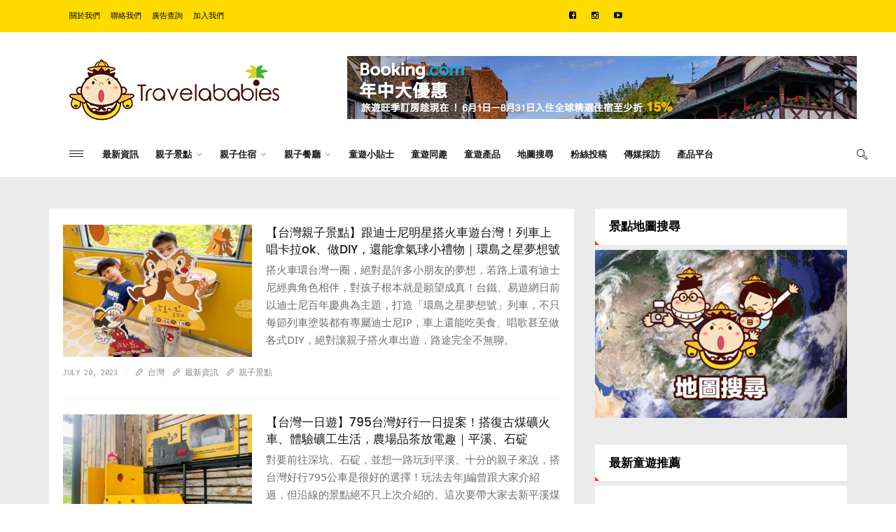

--- FILE ---
content_type: text/html; charset=UTF-8
request_url: https://travelababies.com/tag/%E9%AB%94%E9%A9%97/
body_size: 18263
content:
<!DOCTYPE html><html lang="en-US"><head><meta http-equiv="Content-Type" content="text/html; charset=UTF-8"/><meta name="theme-color" content="#ffffff"/><meta name="msapplication-TileColor" content="#ffffff"/><meta name="excerpt" content="<p>搭火車環台灣一圈，絕對是許多小朋友的夢想，若路上還有迪士尼經典角色相伴，對孩子根本就是願望成真！台鐵、易遊網日前以迪士尼百年慶典為主題，打造「環島之星夢想號」列車，不只每節列車塗裝都有專屬迪士尼IP，車上還能吃美食、唱歌甚至做各式DIY，絕對讓親子搭火車出遊，路途完全不無聊。</p> "/><meta name="viewport" content="width=device-width, initial-scale=1, maximum-scale=1, user-scalable=yes"/><meta http-equiv="X-UA-Compatible" content="IE=edge"/><meta name='robots' content='index, follow, max-image-preview:large, max-snippet:-1, max-video-preview:-1' /><link media="all" href="https://travelababies.com/wp-content/cache/autoptimize/css/autoptimize_233c71e83d48c461922e157304c512f1.css" rel="stylesheet"><title>體驗 Archives - Travelababies - 親子旅遊資訊平台</title><link rel="canonical" href="https://travelababies.com/tag/體驗/" /><link rel="next" href="https://travelababies.com/tag/%e9%ab%94%e9%a9%97/page/2/" /><meta property="og:locale" content="en_US" /><meta property="og:type" content="article" /><meta property="og:title" content="體驗 Archives - Travelababies - 親子旅遊資訊平台" /><meta property="og:url" content="https://travelababies.com/tag/體驗/" /><meta property="og:site_name" content="Travelababies - 親子旅遊資訊平台" /><meta name="twitter:card" content="summary_large_image" /> <script type="application/ld+json" class="yoast-schema-graph">{"@context":"https://schema.org","@graph":[{"@type":"CollectionPage","@id":"https://travelababies.com/tag/%e9%ab%94%e9%a9%97/","url":"https://travelababies.com/tag/%e9%ab%94%e9%a9%97/","name":"體驗 Archives - Travelababies - 親子旅遊資訊平台","isPartOf":{"@id":"https://travelababies.com/#website"},"primaryImageOfPage":{"@id":"https://travelababies.com/tag/%e9%ab%94%e9%a9%97/#primaryimage"},"image":{"@id":"https://travelababies.com/tag/%e9%ab%94%e9%a9%97/#primaryimage"},"thumbnailUrl":"https://travelababies.com/wp-content/uploads/2023/07/1-1-scaled.jpg","breadcrumb":{"@id":"https://travelababies.com/tag/%e9%ab%94%e9%a9%97/#breadcrumb"},"inLanguage":"en-US"},{"@type":"ImageObject","inLanguage":"en-US","@id":"https://travelababies.com/tag/%e9%ab%94%e9%a9%97/#primaryimage","url":"https://travelababies.com/wp-content/uploads/2023/07/1-1-scaled.jpg","contentUrl":"https://travelababies.com/wp-content/uploads/2023/07/1-1-scaled.jpg","width":2560,"height":1440,"caption":"搭乘環島之星夢想號，開心出發吧！"},{"@type":"BreadcrumbList","@id":"https://travelababies.com/tag/%e9%ab%94%e9%a9%97/#breadcrumb","itemListElement":[{"@type":"ListItem","position":1,"name":"Home","item":"https://travelababies.com/"},{"@type":"ListItem","position":2,"name":"體驗"}]},{"@type":"WebSite","@id":"https://travelababies.com/#website","url":"https://travelababies.com/","name":"Travelababies - 親子旅遊資訊平台","description":"親子旅遊平台Travelababies，“同去”更有樂趣！分享親子旅行最簡單的打開方式，去世界各地領略“童趣”不斷的快樂旅程！","potentialAction":[{"@type":"SearchAction","target":{"@type":"EntryPoint","urlTemplate":"https://travelababies.com/?s={search_term_string}"},"query-input":"required name=search_term_string"}],"inLanguage":"en-US"}]}</script>  <script type='application/javascript'  id='pys-version-script'>console.log('PixelYourSite Free version 11.1.3');</script> <link rel='dns-prefetch' href='//travelababies.com' /><link rel='dns-prefetch' href='//www.googletagmanager.com' /><link rel='dns-prefetch' href='//www.google.com' /><link rel='dns-prefetch' href='//maps.googleapis.com' /><link rel='dns-prefetch' href='//fonts.googleapis.com' /><link rel="alternate" type="application/rss+xml" title="Travelababies - 親子旅遊資訊平台 &raquo; Feed" href="https://travelababies.com/feed/" /><link rel="alternate" type="application/rss+xml" title="Travelababies - 親子旅遊資訊平台 &raquo; Comments Feed" href="https://travelababies.com/comments/feed/" /><link rel="alternate" type="application/rss+xml" title="Travelababies - 親子旅遊資訊平台 &raquo; 體驗 Tag Feed" href="https://travelababies.com/tag/%e9%ab%94%e9%a9%97/feed/" /> <script type="text/javascript">window._wpemojiSettings = {"baseUrl":"https:\/\/s.w.org\/images\/core\/emoji\/14.0.0\/72x72\/","ext":".png","svgUrl":"https:\/\/s.w.org\/images\/core\/emoji\/14.0.0\/svg\/","svgExt":".svg","source":{"concatemoji":"https:\/\/travelababies.com\/wp-includes\/js\/wp-emoji-release.min.js?ver=6.1.1"}};
/*! This file is auto-generated */
!function(e,a,t){var n,r,o,i=a.createElement("canvas"),p=i.getContext&&i.getContext("2d");function s(e,t){var a=String.fromCharCode,e=(p.clearRect(0,0,i.width,i.height),p.fillText(a.apply(this,e),0,0),i.toDataURL());return p.clearRect(0,0,i.width,i.height),p.fillText(a.apply(this,t),0,0),e===i.toDataURL()}function c(e){var t=a.createElement("script");t.src=e,t.defer=t.type="text/javascript",a.getElementsByTagName("head")[0].appendChild(t)}for(o=Array("flag","emoji"),t.supports={everything:!0,everythingExceptFlag:!0},r=0;r<o.length;r++)t.supports[o[r]]=function(e){if(p&&p.fillText)switch(p.textBaseline="top",p.font="600 32px Arial",e){case"flag":return s([127987,65039,8205,9895,65039],[127987,65039,8203,9895,65039])?!1:!s([55356,56826,55356,56819],[55356,56826,8203,55356,56819])&&!s([55356,57332,56128,56423,56128,56418,56128,56421,56128,56430,56128,56423,56128,56447],[55356,57332,8203,56128,56423,8203,56128,56418,8203,56128,56421,8203,56128,56430,8203,56128,56423,8203,56128,56447]);case"emoji":return!s([129777,127995,8205,129778,127999],[129777,127995,8203,129778,127999])}return!1}(o[r]),t.supports.everything=t.supports.everything&&t.supports[o[r]],"flag"!==o[r]&&(t.supports.everythingExceptFlag=t.supports.everythingExceptFlag&&t.supports[o[r]]);t.supports.everythingExceptFlag=t.supports.everythingExceptFlag&&!t.supports.flag,t.DOMReady=!1,t.readyCallback=function(){t.DOMReady=!0},t.supports.everything||(n=function(){t.readyCallback()},a.addEventListener?(a.addEventListener("DOMContentLoaded",n,!1),e.addEventListener("load",n,!1)):(e.attachEvent("onload",n),a.attachEvent("onreadystatechange",function(){"complete"===a.readyState&&t.readyCallback()})),(e=t.source||{}).concatemoji?c(e.concatemoji):e.wpemoji&&e.twemoji&&(c(e.twemoji),c(e.wpemoji)))}(window,document,window._wpemojiSettings);</script> <!--noptimize--><script id="trave-ready">
			window.advanced_ads_ready=function(e,a){a=a||"complete";var d=function(e){return"interactive"===a?"loading"!==e:"complete"===e};d(document.readyState)?e():document.addEventListener("readystatechange",(function(a){d(a.target.readyState)&&e()}),{once:"interactive"===a})},window.advanced_ads_ready_queue=window.advanced_ads_ready_queue||[];		</script>
		<!--/noptimize--><link rel='stylesheet' id='dashicons-css' href='https://travelababies.com/wp-includes/css/dashicons.min.css?ver=6.1.1' type='text/css' media='all' /><link rel='stylesheet' id='spectr_theme_google_web_fonts-css' href='https://fonts.googleapis.com/css?family=Noto+Sans%3A400%2C700%2C400italic%2C700italic%7CInconsolata%3A400%2C700%7CMontserrat%3A400%2C700&#038;subset=latin%2Clatin-ext' type='text/css' media='all' /><link rel='stylesheet' id='spectr_theme_custom_style-css' href='https://travelababies.com/wp-content/themes/spectr/functions/custom-css.php?ver=1.0.0' type='text/css' media='screen' /> <script type='text/javascript' src='https://travelababies.com/wp-includes/js/jquery/jquery.min.js?ver=3.6.1' id='jquery-core-js'></script> <script type='text/javascript' id='spectr-json-js-extra'>var spectrData = {"api_spectr_posts_url":"https:\/\/travelababies.com\/wp-json\/spectr\/v2\/posts\/","api_spectr_main_posts2_url":"https:\/\/travelababies.com\/wp-json\/spectr\/v2\/main_posts2\/","api_spectr_main_posts3_url":"https:\/\/travelababies.com\/wp-json\/spectr\/v2\/main_posts3\/","api_spectr_main_posts4_url":"https:\/\/travelababies.com\/wp-json\/spectr\/v2\/main_posts4\/","api_spectr_main_posts5_url":"https:\/\/travelababies.com\/wp-json\/spectr\/v2\/main_posts5\/","api_spectr_main_posts6_url":"https:\/\/travelababies.com\/wp-json\/spectr\/v2\/main_posts6\/","api_spectr_main_posts7_url":"https:\/\/travelababies.com\/wp-json\/spectr\/v2\/main_posts7\/","api_spectr_main_posts8_url":"https:\/\/travelababies.com\/wp-json\/spectr\/v2\/main_posts8\/","api_spectr_main_posts9_url":"https:\/\/travelababies.com\/wp-json\/spectr\/v2\/main_posts9\/","api_spectr_main_posts14_url":"https:\/\/travelababies.com\/wp-json\/spectr\/v2\/main_posts14\/","api_spectr_main_posts16_url":"https:\/\/travelababies.com\/wp-json\/spectr\/v2\/main_posts16\/","api_spectr_main_posts18_url":"https:\/\/travelababies.com\/wp-json\/spectr\/v2\/main_posts18\/","api_spectr_main_posts19_url":"https:\/\/travelababies.com\/wp-json\/spectr\/v2\/main_posts19\/","api_spectr_main_posts20_url":"https:\/\/travelababies.com\/wp-json\/spectr\/v2\/main_posts20\/","api_spectr_main_posts23_url":"https:\/\/travelababies.com\/wp-json\/spectr\/v2\/main_posts23\/"};</script> <script type='text/javascript' src='https://www.googletagmanager.com/gtag/js?id=UA-101752123-1&#038;ver=6.1.1' id='wk-analytics-script-js'></script> <script type='text/javascript' id='wk-analytics-script-js-after'>function shouldTrack(){
var trackLoggedIn = false;
var loggedIn = false;
if(!loggedIn){
return true;
} else if( trackLoggedIn ) {
return true;
}
return false;
}
function hasWKGoogleAnalyticsCookie() {
return (new RegExp('wp_wk_ga_untrack_' + document.location.hostname)).test(document.cookie);
}
if (!hasWKGoogleAnalyticsCookie() && shouldTrack()) {
//Google Analytics
window.dataLayer = window.dataLayer || [];
function gtag(){dataLayer.push(arguments);}
gtag('js', new Date());
gtag('config', 'UA-101752123-1');
}</script> <script type='text/javascript' id='pys-js-extra'>var pysOptions = {"staticEvents":{"facebook":{"init_event":[{"delay":0,"type":"static","ajaxFire":false,"name":"PageView","pixelIds":["236648617043815"],"eventID":"1a6d5603-6fe8-484b-abaa-566f3029157d","params":{"page_title":"\u9ad4\u9a57","post_type":"tag","post_id":286,"plugin":"PixelYourSite","user_role":"guest","event_url":"travelababies.com\/tag\/%E9%AB%94%E9%A9%97\/"},"e_id":"init_event","ids":[],"hasTimeWindow":false,"timeWindow":0,"woo_order":"","edd_order":""}]}},"dynamicEvents":[],"triggerEvents":[],"triggerEventTypes":[],"facebook":{"pixelIds":["236648617043815"],"advancedMatching":[],"advancedMatchingEnabled":false,"removeMetadata":false,"wooVariableAsSimple":false,"serverApiEnabled":false,"wooCRSendFromServer":false,"send_external_id":null,"enabled_medical":false,"do_not_track_medical_param":["event_url","post_title","page_title","landing_page","content_name","categories","category_name","tags"],"meta_ldu":false},"debug":"","siteUrl":"https:\/\/travelababies.com","ajaxUrl":"https:\/\/travelababies.com\/wp-admin\/admin-ajax.php","ajax_event":"286987f277","enable_remove_download_url_param":"1","cookie_duration":"7","last_visit_duration":"60","enable_success_send_form":"","ajaxForServerEvent":"1","ajaxForServerStaticEvent":"1","useSendBeacon":"1","send_external_id":"1","external_id_expire":"180","track_cookie_for_subdomains":"1","google_consent_mode":"1","gdpr":{"ajax_enabled":false,"all_disabled_by_api":false,"facebook_disabled_by_api":false,"analytics_disabled_by_api":false,"google_ads_disabled_by_api":false,"pinterest_disabled_by_api":false,"bing_disabled_by_api":false,"externalID_disabled_by_api":false,"facebook_prior_consent_enabled":false,"analytics_prior_consent_enabled":true,"google_ads_prior_consent_enabled":null,"pinterest_prior_consent_enabled":true,"bing_prior_consent_enabled":true,"cookiebot_integration_enabled":false,"cookiebot_facebook_consent_category":"marketing","cookiebot_analytics_consent_category":"statistics","cookiebot_tiktok_consent_category":"marketing","cookiebot_google_ads_consent_category":"marketing","cookiebot_pinterest_consent_category":"marketing","cookiebot_bing_consent_category":"marketing","consent_magic_integration_enabled":false,"real_cookie_banner_integration_enabled":false,"cookie_notice_integration_enabled":false,"cookie_law_info_integration_enabled":false,"analytics_storage":{"enabled":true,"value":"granted","filter":false},"ad_storage":{"enabled":true,"value":"granted","filter":false},"ad_user_data":{"enabled":true,"value":"granted","filter":false},"ad_personalization":{"enabled":true,"value":"granted","filter":false}},"cookie":{"disabled_all_cookie":false,"disabled_start_session_cookie":false,"disabled_advanced_form_data_cookie":false,"disabled_landing_page_cookie":false,"disabled_first_visit_cookie":false,"disabled_trafficsource_cookie":false,"disabled_utmTerms_cookie":false,"disabled_utmId_cookie":false},"tracking_analytics":{"TrafficSource":"direct","TrafficLanding":"undefined","TrafficUtms":[],"TrafficUtmsId":[]},"GATags":{"ga_datalayer_type":"default","ga_datalayer_name":"dataLayerPYS"},"woo":{"enabled":false},"edd":{"enabled":false},"cache_bypass":"1769351841"};</script> <link rel="https://api.w.org/" href="https://travelababies.com/wp-json/" /><link rel="alternate" type="application/json" href="https://travelababies.com/wp-json/wp/v2/tags/286" /><link rel="EditURI" type="application/rsd+xml" title="RSD" href="https://travelababies.com/xmlrpc.php?rsd" /><link rel="wlwmanifest" type="application/wlwmanifest+xml" href="https://travelababies.com/wp-includes/wlwmanifest.xml" /><meta name="generator" content="WordPress 6.1.1" /><meta property="fb:pages" content="568935583494460" /> <script type="module" crossorigin src="https://plugin-asset.travoweee.com/plugin/index.js" data-travoweee-site-id="travelababies"></script> <script type="module">try{import.meta.url;import("_").catch(()=>1);}catch(e){}window.__vite_is_modern_browser=true;</script> <script type="module">!function(){if(window.__vite_is_modern_browser)return;console.warn("vite: loading legacy build because dynamic import or import.meta.url is unsupported, syntax error above should be ignored");var e=document.getElementById("vite-legacy-polyfill"),n=document.createElement("script");n.src=e.src,n.onload=function(){System.import(document.getElementById('vite-legacy-entry').getAttribute('data-src'))},document.body.appendChild(n)}();</script> <script nomodule>!function(){var e=document,t=e.createElement("script");if(!("noModule"in t)&&"onbeforeload"in t){var n=!1;e.addEventListener("beforeload",(function(e){if(e.target===t)n=!0;else if(!e.target.hasAttribute("nomodule")||!n)return;e.preventDefault()}),!0),t.type="module",t.src=".",e.head.appendChild(t),t.remove()}}();</script> <script nomodule crossorigin id="vite-legacy-polyfill" src="https://plugin-asset.travoweee.com/plugin/polyfills-legacy.js"></script> <script nomodule crossorigin id="vite-legacy-entry" data-src="https://plugin-asset.travoweee.com/plugin/index-legacy.js">System.import(document.getElementById('vite-legacy-entry').getAttribute('data-src'))</script> <script>function expand(param) {
		param.style.display = (param.style.display == "none") ? "block" : "none";
	}
	function read_toggle(id, more, less) {
		el = document.getElementById("readlink" + id);
		el.innerHTML = (el.innerHTML == more) ? less : more;
		expand(document.getElementById("read" + id));
	}</script><meta name="generator" content="Powered by WPBakery Page Builder - drag and drop page builder for WordPress."/><link rel="icon" href="https://travelababies.com/wp-content/uploads/2017/06/logo-32x32.png" sizes="32x32" /><link rel="icon" href="https://travelababies.com/wp-content/uploads/2017/06/logo-192x192.png" sizes="192x192" /><link rel="apple-touch-icon" href="https://travelababies.com/wp-content/uploads/2017/06/logo-180x180.png" /><meta name="msapplication-TileImage" content="https://travelababies.com/wp-content/uploads/2017/06/logo-270x270.png" /> <noscript><style>.wpb_animate_when_almost_visible { opacity: 1; }</style></noscript> <script async src="//pagead2.googlesyndication.com/pagead/js/adsbygoogle.js"></script> <script>(adsbygoogle = window.adsbygoogle || []).push({
	    google_ad_client: "ca-pub-4247966567179221",
	    enable_page_level_ads: true
	  });</script> </head><body class="archive tag tag-286 custom-background default-body-page wpb-js-composer js-comp-ver-6.4.1 vc_responsive aa-prefix-trave-"><div class="main-wrapper"><header class="header-mb"><div class="container"><div class="hdm-menu"> <a href="#mb-menu" class="c-hamburger htx js-mb-menu"> <span>toggle menu</span> </a></div><div class="hdm-logo"> <a href="https://travelababies.com/"><noscript><img
 src="http://travelababies.com/wp-content/uploads/2018/01/babieslogo-1.png" class="adaptive" height="40"
 alt="Travelababies - 親子旅遊資訊平台"/></noscript><img
 src='data:image/svg+xml,%3Csvg%20xmlns=%22http://www.w3.org/2000/svg%22%20viewBox=%220%200%20210%2040%22%3E%3C/svg%3E' data-src="http://travelababies.com/wp-content/uploads/2018/01/babieslogo-1.png" class="lazyload adaptive" height="40"
 alt="Travelababies - 親子旅遊資訊平台"/></a></div><div class="hdm-search-user"><div class="hd-search"></div></div></div></header><div class="sticky-header js-sticky-header"><div class="container"><div class="main-nav-wrap"><div class="row"><nav class="main-nav"> <a href="#aside-menu" class="c-hamburger htx js-asd-menu"> <span>toggle menu</span> </a><div class="menu-main-header-menu-container"><ul id="menu-main-header-menu" class="main-nav-list sf-menu"><li id="menu-item-14176" class="menu-item menu-item-type-post_type menu-item-object-page menu-item-14176"><a href="https://travelababies.com/%e6%9c%80%e6%96%b0%e8%b3%87%e8%a8%8a/">最新資訊</a></li><li id="menu-item-12648" class="menu-item menu-item-type-taxonomy menu-item-object-category menu-item-has-children menu-item-12648"><a href="https://travelababies.com/category/%e8%a6%aa%e5%ad%90%e6%99%af%e9%bb%9e/">親子景點</a><ul class="sub-menu"><li id="menu-item-3001" class="menu-item menu-item-type-taxonomy menu-item-object-category menu-item-has-children menu-item-3001"><a href="https://travelababies.com/category/%e6%97%a5%e6%9c%ac/">日本</a><ul class="sub-menu"><li id="menu-item-18907" class="menu-item menu-item-type-taxonomy menu-item-object-category menu-item-has-children menu-item-18907"><a href="https://travelababies.com/category/%e6%97%a5%e6%9c%ac/%e6%9d%b1%e5%8c%97/">東北</a><ul class="sub-menu"><li id="menu-item-13400" class="menu-item menu-item-type-taxonomy menu-item-object-category menu-item-13400"><a href="https://travelababies.com/category/%e6%97%a5%e6%9c%ac/%e6%9d%b1%e5%8c%97/%e9%9d%92%e6%a3%ae/">青森</a></li></ul></li><li id="menu-item-18904" class="menu-item menu-item-type-taxonomy menu-item-object-category menu-item-18904"><a href="https://travelababies.com/category/%e6%97%a5%e6%9c%ac/%e6%a0%83%e6%9c%a8/">栃木</a></li><li id="menu-item-18892" class="menu-item menu-item-type-taxonomy menu-item-object-category menu-item-18892"><a href="https://travelababies.com/category/%e6%97%a5%e6%9c%ac/%e5%8d%83%e8%91%89/">千葉</a></li><li id="menu-item-3537" class="menu-item menu-item-type-taxonomy menu-item-object-category menu-item-3537"><a href="https://travelababies.com/category/%e6%97%a5%e6%9c%ac/%e6%9d%b1%e4%ba%ac/">東京</a></li><li id="menu-item-4378" class="menu-item menu-item-type-taxonomy menu-item-object-category menu-item-4378"><a href="https://travelababies.com/category/%e6%97%a5%e6%9c%ac/%e5%a4%a7%e9%98%aa/">大阪</a></li><li id="menu-item-23736" class="menu-item menu-item-type-taxonomy menu-item-object-category menu-item-23736"><a href="https://travelababies.com/category/%e6%97%a5%e6%9c%ac/%e5%85%b5%e5%ba%ab/">兵庫</a></li><li id="menu-item-3539" class="menu-item menu-item-type-taxonomy menu-item-object-category menu-item-3539"><a href="https://travelababies.com/category/%e6%97%a5%e6%9c%ac/%e4%ba%ac%e9%83%bd/">京都</a></li><li id="menu-item-18893" class="menu-item menu-item-type-taxonomy menu-item-object-category menu-item-18893"><a href="https://travelababies.com/category/%e6%97%a5%e6%9c%ac/%e6%84%9b%e7%9f%a5/">愛知</a></li><li id="menu-item-3540" class="menu-item menu-item-type-taxonomy menu-item-object-category menu-item-3540"><a href="https://travelababies.com/category/%e6%97%a5%e6%9c%ac/%e5%a5%88%e8%89%af/">奈良</a></li><li id="menu-item-4376" class="menu-item menu-item-type-taxonomy menu-item-object-category menu-item-4376"><a href="https://travelababies.com/category/%e6%97%a5%e6%9c%ac/%e5%b2%90%e9%98%9c/">岐阜</a></li><li id="menu-item-4489" class="menu-item menu-item-type-taxonomy menu-item-object-category menu-item-4489"><a href="https://travelababies.com/category/%e6%97%a5%e6%9c%ac/%e4%b8%89%e9%87%8d/">三重</a></li><li id="menu-item-23088" class="menu-item menu-item-type-taxonomy menu-item-object-category menu-item-23088"><a href="https://travelababies.com/category/%e6%97%a5%e6%9c%ac/%e5%b2%a1%e5%b1%b1/">岡山</a></li><li id="menu-item-5000" class="menu-item menu-item-type-taxonomy menu-item-object-category menu-item-has-children menu-item-5000"><a href="https://travelababies.com/category/%e6%97%a5%e6%9c%ac/%e4%b9%9d%e5%b7%9e/">九州</a><ul class="sub-menu"><li id="menu-item-18894" class="menu-item menu-item-type-taxonomy menu-item-object-category menu-item-18894"><a href="https://travelababies.com/category/%e6%97%a5%e6%9c%ac/%e4%b9%9d%e5%b7%9e/%e4%bd%90%e8%b3%80-%e4%b9%9d%e5%b7%9e/">佐賀</a></li><li id="menu-item-18900" class="menu-item menu-item-type-taxonomy menu-item-object-category menu-item-18900"><a href="https://travelababies.com/category/%e6%97%a5%e6%9c%ac/%e4%b9%9d%e5%b7%9e/%e7%a6%8f%e5%b2%a1/">福岡</a></li><li id="menu-item-21615" class="menu-item menu-item-type-taxonomy menu-item-object-category menu-item-21615"><a href="https://travelababies.com/category/%e6%97%a5%e6%9c%ac/%e4%b9%9d%e5%b7%9e/%e9%95%b7%e5%b4%8e/">長崎</a></li><li id="menu-item-21616" class="menu-item menu-item-type-taxonomy menu-item-object-category menu-item-21616"><a href="https://travelababies.com/category/%e6%97%a5%e6%9c%ac/%e4%b9%9d%e5%b7%9e/%e5%a4%a7%e5%88%86/">大分</a></li></ul></li><li id="menu-item-9825" class="menu-item menu-item-type-taxonomy menu-item-object-category menu-item-has-children menu-item-9825"><a href="https://travelababies.com/category/%e6%97%a5%e6%9c%ac/%e5%9b%9b%e5%9c%8b/">四國</a><ul class="sub-menu"><li id="menu-item-18895" class="menu-item menu-item-type-taxonomy menu-item-object-category menu-item-18895"><a href="https://travelababies.com/category/%e6%97%a5%e6%9c%ac/%e5%9b%9b%e5%9c%8b/%e5%be%b7%e5%b3%b6-%e5%9b%9b%e5%9c%8b/">德島</a></li><li id="menu-item-18901" class="menu-item menu-item-type-taxonomy menu-item-object-category menu-item-18901"><a href="https://travelababies.com/category/%e6%97%a5%e6%9c%ac/%e5%9b%9b%e5%9c%8b/%e9%a6%99%e5%b7%9d-%e5%9b%9b%e5%9c%8b/">香川</a></li></ul></li><li id="menu-item-7749" class="menu-item menu-item-type-taxonomy menu-item-object-category menu-item-7749"><a href="https://travelababies.com/category/%e6%97%a5%e6%9c%ac/%e5%8c%97%e6%b5%b7%e9%81%93/">北海道</a></li><li id="menu-item-14463" class="menu-item menu-item-type-taxonomy menu-item-object-category menu-item-14463"><a href="https://travelababies.com/category/%e6%97%a5%e6%9c%ac/%e6%b2%96%e7%b9%a9/">沖繩</a></li></ul></li><li id="menu-item-6576" class="menu-item menu-item-type-taxonomy menu-item-object-category menu-item-has-children menu-item-6576"><a href="https://travelababies.com/category/%e8%a6%aa%e5%ad%90%e6%99%af%e9%bb%9e/%e5%8f%b0%e7%81%a3/">台灣</a><ul class="sub-menu"><li id="menu-item-6587" class="menu-item menu-item-type-taxonomy menu-item-object-category menu-item-6587"><a href="https://travelababies.com/category/%e8%a6%aa%e5%ad%90%e6%99%af%e9%bb%9e/%e5%8f%b0%e7%81%a3/%e5%ae%9c%e8%98%ad/">宜蘭</a></li><li id="menu-item-18902" class="menu-item menu-item-type-taxonomy menu-item-object-category menu-item-18902"><a href="https://travelababies.com/category/%e8%a6%aa%e5%ad%90%e6%99%af%e9%bb%9e/%e5%8f%b0%e7%81%a3/%e6%96%b0%e5%8c%97/">新北</a></li><li id="menu-item-6577" class="menu-item menu-item-type-taxonomy menu-item-object-category menu-item-6577"><a href="https://travelababies.com/category/%e8%a6%aa%e5%ad%90%e6%99%af%e9%bb%9e/%e5%8f%b0%e7%81%a3/%e5%8f%b0%e5%8c%97/">台北</a></li><li id="menu-item-6584" class="menu-item menu-item-type-taxonomy menu-item-object-category menu-item-6584"><a href="https://travelababies.com/category/%e8%a6%aa%e5%ad%90%e6%99%af%e9%bb%9e/%e5%8f%b0%e7%81%a3/%e6%a1%83%e5%9c%92/">桃園</a></li><li id="menu-item-24391" class="menu-item menu-item-type-taxonomy menu-item-object-category menu-item-24391"><a href="https://travelababies.com/category/%e8%a6%aa%e5%ad%90%e6%99%af%e9%bb%9e/%e5%8f%b0%e7%81%a3/%e6%96%b0%e7%ab%b9/">新竹</a></li><li id="menu-item-10575" class="menu-item menu-item-type-taxonomy menu-item-object-category menu-item-10575"><a href="https://travelababies.com/category/%e8%a6%aa%e5%ad%90%e6%99%af%e9%bb%9e/%e5%8f%b0%e7%81%a3/%e5%8f%b0%e4%b8%ad/">台中</a></li><li id="menu-item-22196" class="menu-item menu-item-type-taxonomy menu-item-object-category menu-item-22196"><a href="https://travelababies.com/category/%e8%a6%aa%e5%ad%90%e6%99%af%e9%bb%9e/%e5%8f%b0%e7%81%a3/%e5%8f%b0%e5%8d%97/">台南</a></li><li id="menu-item-18905" class="menu-item menu-item-type-taxonomy menu-item-object-category menu-item-18905"><a href="https://travelababies.com/category/%e8%a6%aa%e5%ad%90%e6%99%af%e9%bb%9e/%e5%8f%b0%e7%81%a3/%e5%8d%97%e6%8a%95-%e5%8f%b0%e7%81%a3/">南投</a></li><li id="menu-item-6580" class="menu-item menu-item-type-taxonomy menu-item-object-category menu-item-6580"><a href="https://travelababies.com/category/%e8%a6%aa%e5%ad%90%e6%99%af%e9%bb%9e/%e5%8f%b0%e7%81%a3/%e9%ab%98%e9%9b%84/">高雄</a></li><li id="menu-item-18899" class="menu-item menu-item-type-taxonomy menu-item-object-category menu-item-18899"><a href="https://travelababies.com/category/%e8%a6%aa%e5%ad%90%e6%99%af%e9%bb%9e/%e5%8f%b0%e7%81%a3/%e8%8a%b1%e8%93%ae/">花蓮</a></li></ul></li><li id="menu-item-5221" class="menu-item menu-item-type-taxonomy menu-item-object-category menu-item-5221"><a href="https://travelababies.com/category/%e9%a6%99%e6%b8%af/">香港</a></li><li id="menu-item-18924" class="menu-item menu-item-type-taxonomy menu-item-object-category menu-item-18924"><a href="https://travelababies.com/category/%e6%be%b3%e9%96%80/">澳門</a></li><li id="menu-item-7754" class="menu-item menu-item-type-taxonomy menu-item-object-category menu-item-has-children menu-item-7754"><a href="https://travelababies.com/category/%e9%9f%93%e5%9c%8b/">韓國</a><ul class="sub-menu"><li id="menu-item-7755" class="menu-item menu-item-type-taxonomy menu-item-object-category menu-item-7755"><a href="https://travelababies.com/category/%e9%9f%93%e5%9c%8b/%e9%a6%96%e7%88%be/">首爾</a></li><li id="menu-item-18906" class="menu-item menu-item-type-taxonomy menu-item-object-category menu-item-18906"><a href="https://travelababies.com/category/%e9%9f%93%e5%9c%8b/%e4%ba%ac%e7%95%bf%e9%81%93/">京畿道</a></li><li id="menu-item-10923" class="menu-item menu-item-type-taxonomy menu-item-object-category menu-item-10923"><a href="https://travelababies.com/category/%e9%9f%93%e5%9c%8b/%e9%87%9c%e5%b1%b1/">釜山</a></li></ul></li><li id="menu-item-9830" class="menu-item menu-item-type-taxonomy menu-item-object-category menu-item-has-children menu-item-9830"><a href="https://travelababies.com/category/%e6%be%b3%e6%b4%b2/">澳洲</a><ul class="sub-menu"><li id="menu-item-9831" class="menu-item menu-item-type-taxonomy menu-item-object-category menu-item-9831"><a href="https://travelababies.com/category/%e6%be%b3%e6%b4%b2/%e5%87%b1%e6%81%a9%e6%96%af/">凱恩斯</a></li></ul></li><li id="menu-item-24390" class="menu-item menu-item-type-taxonomy menu-item-object-category menu-item-24390"><a href="https://travelababies.com/category/%e8%a6%aa%e5%ad%90%e6%99%af%e9%bb%9e/%e9%a6%ac%e4%be%86%e8%a5%bf%e4%ba%9e/">馬來西亞</a></li><li id="menu-item-25295" class="menu-item menu-item-type-taxonomy menu-item-object-category menu-item-has-children menu-item-25295"><a href="https://travelababies.com/category/%e6%b3%b0%e5%9c%8b/">泰國</a><ul class="sub-menu"><li id="menu-item-26301" class="menu-item menu-item-type-taxonomy menu-item-object-category menu-item-26301"><a href="https://travelababies.com/category/%e6%b3%b0%e5%9c%8b/%e6%9b%bc%e8%b0%b7/">曼谷</a></li></ul></li></ul></li><li id="menu-item-12645" class="menu-item menu-item-type-taxonomy menu-item-object-category menu-item-has-children menu-item-12645"><a href="https://travelababies.com/category/%e8%a6%aa%e5%ad%90%e4%bd%8f%e5%ae%bf/">親子住宿</a><ul class="sub-menu"><li id="menu-item-12691" class="menu-item menu-item-type-taxonomy menu-item-object-category menu-item-has-children menu-item-12691"><a href="https://travelababies.com/category/%e8%a6%aa%e5%ad%90%e4%bd%8f%e5%ae%bf/%e5%8f%b0%e7%81%a3%e4%bd%8f%e5%ae%bf/">台灣住宿</a><ul class="sub-menu"><li id="menu-item-38432" class="menu-item menu-item-type-taxonomy menu-item-object-category menu-item-38432"><a href="https://travelababies.com/category/%e8%a6%aa%e5%ad%90%e4%bd%8f%e5%ae%bf/%e5%8f%b0%e7%81%a3%e4%bd%8f%e5%ae%bf/%e6%96%b0%e5%8c%97%e4%bd%8f%e5%ae%bf/">新北住宿</a></li><li id="menu-item-12870" class="menu-item menu-item-type-taxonomy menu-item-object-category menu-item-12870"><a href="https://travelababies.com/category/%e8%a6%aa%e5%ad%90%e4%bd%8f%e5%ae%bf/%e5%8f%b0%e7%81%a3%e4%bd%8f%e5%ae%bf/%e5%ae%9c%e8%98%ad%e4%bd%8f%e5%ae%bf/">宜蘭住宿</a></li><li id="menu-item-18903" class="menu-item menu-item-type-taxonomy menu-item-object-category menu-item-18903"><a href="https://travelababies.com/category/%e8%a6%aa%e5%ad%90%e4%bd%8f%e5%ae%bf/%e5%8f%b0%e7%81%a3%e4%bd%8f%e5%ae%bf/%e5%8f%b0%e5%8d%97%e4%bd%8f%e5%ae%bf/">台南住宿</a></li><li id="menu-item-25099" class="menu-item menu-item-type-taxonomy menu-item-object-category menu-item-25099"><a href="https://travelababies.com/category/%e8%a6%aa%e5%ad%90%e4%bd%8f%e5%ae%bf/%e5%8f%b0%e7%81%a3%e4%bd%8f%e5%ae%bf/%e5%8d%97%e6%8a%95%e4%bd%8f%e5%ae%bf/">南投住宿</a></li><li id="menu-item-19450" class="menu-item menu-item-type-taxonomy menu-item-object-category menu-item-19450"><a href="https://travelababies.com/category/%e8%a6%aa%e5%ad%90%e4%bd%8f%e5%ae%bf/%e5%8f%b0%e7%81%a3%e4%bd%8f%e5%ae%bf/%e9%ab%98%e9%9b%84%e4%bd%8f%e5%ae%bf/">高雄住宿</a></li><li id="menu-item-25098" class="menu-item menu-item-type-taxonomy menu-item-object-category menu-item-25098"><a href="https://travelababies.com/category/%e8%a6%aa%e5%ad%90%e4%bd%8f%e5%ae%bf/%e5%8f%b0%e7%81%a3%e4%bd%8f%e5%ae%bf/%e5%b1%8f%e6%9d%b1%e4%bd%8f%e5%ae%bf/">屏東住宿</a></li><li id="menu-item-19162" class="menu-item menu-item-type-taxonomy menu-item-object-category menu-item-19162"><a href="https://travelababies.com/category/%e8%a6%aa%e5%ad%90%e4%bd%8f%e5%ae%bf/%e5%8f%b0%e7%81%a3%e4%bd%8f%e5%ae%bf/%e8%8a%b1%e8%93%ae%e4%bd%8f%e5%ae%bf/">花蓮住宿</a></li></ul></li><li id="menu-item-12871" class="menu-item menu-item-type-taxonomy menu-item-object-category menu-item-12871"><a href="https://travelababies.com/category/%e8%a6%aa%e5%ad%90%e4%bd%8f%e5%ae%bf/%e9%a6%99%e6%b8%af%e4%bd%8f%e5%ae%bf/">香港住宿</a></li><li id="menu-item-12894" class="menu-item menu-item-type-taxonomy menu-item-object-category menu-item-has-children menu-item-12894"><a href="https://travelababies.com/category/%e8%a6%aa%e5%ad%90%e4%bd%8f%e5%ae%bf/%e6%97%a5%e6%9c%ac%e4%bd%8f%e5%ae%bf/">日本住宿</a><ul class="sub-menu"><li id="menu-item-18891" class="menu-item menu-item-type-taxonomy menu-item-object-category menu-item-18891"><a href="https://travelababies.com/category/%e8%a6%aa%e5%ad%90%e4%bd%8f%e5%ae%bf/%e6%97%a5%e6%9c%ac%e4%bd%8f%e5%ae%bf/%e4%b8%89%e9%87%8d%e4%bd%8f%e5%ae%bf/">三重住宿</a></li><li id="menu-item-18896" class="menu-item menu-item-type-taxonomy menu-item-object-category menu-item-18896"><a href="https://travelababies.com/category/%e8%a6%aa%e5%ad%90%e4%bd%8f%e5%ae%bf/%e6%97%a5%e6%9c%ac%e4%bd%8f%e5%ae%bf/%e7%86%8a%e6%9c%ac%e4%bd%8f%e5%ae%bf/">熊本住宿</a></li><li id="menu-item-18897" class="menu-item menu-item-type-taxonomy menu-item-object-category menu-item-18897"><a href="https://travelababies.com/category/%e8%a6%aa%e5%ad%90%e4%bd%8f%e5%ae%bf/%e6%97%a5%e6%9c%ac%e4%bd%8f%e5%ae%bf/%e7%a5%9e%e6%88%b6%e4%bd%8f%e5%ae%bf/">神戶住宿</a></li><li id="menu-item-18898" class="menu-item menu-item-type-taxonomy menu-item-object-category menu-item-18898"><a href="https://travelababies.com/category/%e8%a6%aa%e5%ad%90%e4%bd%8f%e5%ae%bf/%e6%97%a5%e6%9c%ac%e4%bd%8f%e5%ae%bf/%e9%9d%92%e6%a3%ae%e4%bd%8f%e5%ae%bf/">青森住宿</a></li></ul></li></ul></li><li id="menu-item-12646" class="menu-item menu-item-type-taxonomy menu-item-object-category menu-item-has-children menu-item-12646"><a href="https://travelababies.com/category/%e8%a6%aa%e5%ad%90%e9%a4%90%e5%bb%b3/">親子餐廳</a><ul class="sub-menu"><li id="menu-item-16463" class="menu-item menu-item-type-taxonomy menu-item-object-category menu-item-16463"><a href="https://travelababies.com/category/%e8%a6%aa%e5%ad%90%e9%a4%90%e5%bb%b3/%e9%a6%99%e6%b8%af%e8%a6%aa%e5%ad%90%e9%a4%90%e5%bb%b3/">香港親子餐廳</a></li><li id="menu-item-16464" class="menu-item menu-item-type-taxonomy menu-item-object-category menu-item-16464"><a href="https://travelababies.com/category/%e8%a6%aa%e5%ad%90%e9%a4%90%e5%bb%b3/%e5%8f%b0%e7%81%a3%e8%a6%aa%e5%ad%90%e9%a4%90%e5%bb%b3/">台灣親子餐廳</a></li><li id="menu-item-16461" class="menu-item menu-item-type-taxonomy menu-item-object-category menu-item-16461"><a href="https://travelababies.com/category/%e8%a6%aa%e5%ad%90%e9%a4%90%e5%bb%b3/%e6%97%a5%e6%9c%ac%e8%a6%aa%e5%ad%90%e9%a4%90%e5%bb%b3/">日本親子餐廳</a></li><li id="menu-item-16462" class="menu-item menu-item-type-taxonomy menu-item-object-category menu-item-16462"><a href="https://travelababies.com/category/%e8%a6%aa%e5%ad%90%e9%a4%90%e5%bb%b3/%e9%9f%93%e5%9c%8b%e8%a6%aa%e5%ad%90%e9%a4%90%e5%bb%b3/">韓國親子餐廳</a></li></ul></li><li id="menu-item-3002" class="menu-item menu-item-type-taxonomy menu-item-object-category menu-item-3002"><a href="https://travelababies.com/category/%e7%ab%a5%e9%81%8a%e5%b0%8f%e8%b2%bc%e5%a3%ab/">童遊小貼士</a></li><li id="menu-item-3003" class="menu-item menu-item-type-taxonomy menu-item-object-category menu-item-3003"><a href="https://travelababies.com/category/%e7%ab%a5%e9%81%8a%e5%90%8c%e8%b6%a3/">童遊同趣</a></li><li id="menu-item-15721" class="menu-item menu-item-type-taxonomy menu-item-object-category menu-item-15721"><a href="https://travelababies.com/category/%e7%ab%a5%e9%81%8a%e7%94%a2%e5%93%81/">童遊產品</a></li><li id="menu-item-13472" class="menu-item menu-item-type-custom menu-item-object-custom menu-item-13472"><a href="https://travelababies.com/map/">地圖搜尋</a></li><li id="menu-item-18890" class="menu-item menu-item-type-taxonomy menu-item-object-category menu-item-18890"><a href="https://travelababies.com/category/%e7%b2%89%e7%b5%b2%e6%8a%95%e7%a8%bf/">粉絲投稿</a></li><li id="menu-item-15541" class="menu-item menu-item-type-taxonomy menu-item-object-category menu-item-15541"><a href="https://travelababies.com/category/media/">傳媒採訪</a></li><li id="menu-item-15582" class="menu-item menu-item-type-custom menu-item-object-custom menu-item-15582"><a href="https://shop.travelababies.com/">產品平台</a></li></ul></div></nav><div class="hd-search"></div></div></div></div></div><header class="header-tp-4"><div class="top-bar"><div class="container"><div class="top-bar-inner"><div class="row"><nav class="tb-nav"><div class="menu-top-left-menu-container"><ul id="menu-top-left-menu" class="tb-nav-list"><li id="menu-item-3513" class="menu-item menu-item-type-post_type menu-item-object-page menu-item-3513"><a href="https://travelababies.com/aboutus/">關於我們</a></li><li id="menu-item-3514" class="menu-item menu-item-type-post_type menu-item-object-page menu-item-3514"><a href="https://travelababies.com/contactus/">聯絡我們</a></li><li id="menu-item-3518" class="menu-item menu-item-type-post_type menu-item-object-page menu-item-3518"><a href="https://travelababies.com/advertisement/">廣告查詢</a></li><li id="menu-item-3517" class="menu-item menu-item-type-post_type menu-item-object-page menu-item-3517"><a href="https://travelababies.com/recruit/">加入我們</a></li></ul></div></nav><div class="tb-date"> <i class="li_calendar"></i> Sunday, January 25, 2026</div><div class="tb-social"><ul class="tb-social-list"><li class="tw"> <a href="https://www.facebook.com/travelababies"> <i class="fa fa-facebook-square"></i> </a></li><li class="in"> <a href="https://www.instagram.com/travelababies"> <i class="fa fa-instagram"></i> </a></li><li class="yo"> <a href="https://www.youtube.com/channel/UCU2nnESQwxVtRtRK2_z5ugg"> <i class="fa fa-youtube-play"></i> </a></li></ul></div></div></div></div></div><div class="main-header"><div class="mh-top"><div class="container"><div class="row flex"><div class="mh-logo"> <a href="https://travelababies.com/"><noscript><img
 src="http://travelababies.com/wp-content/uploads/2018/08/babieslogo.png" class="adaptive"
 alt="Travelababies &#8211; 親子旅遊資訊平台"/></noscript><img
 src='data:image/svg+xml,%3Csvg%20xmlns=%22http://www.w3.org/2000/svg%22%20viewBox=%220%200%20210%20140%22%3E%3C/svg%3E' data-src="http://travelababies.com/wp-content/uploads/2018/08/babieslogo.png" class="lazyload adaptive"
 alt="Travelababies &#8211; 親子旅遊資訊平台"/></a></div><div class="trave-header" id="trave-717605016"><a href="https://www.chinesean.com/affiliate/clickBanner.do?wId=62897&pId=18920&cId=31721" target="_blank"><noscript><img src="https://img.chinesean.com/creative-image/2/e7921e1e14354067ba27db88f1c6b0ec-379995489" width="728" height="90" border="0"></noscript><img class="lazyload" src='data:image/svg+xml,%3Csvg%20xmlns=%22http://www.w3.org/2000/svg%22%20viewBox=%220%200%20728%2090%22%3E%3C/svg%3E' data-src="https://img.chinesean.com/creative-image/2/e7921e1e14354067ba27db88f1c6b0ec-379995489" width="728" height="90" border="0"></a></div></div></div></div><div class="mh-bottom"><div class="container"><div class="main-nav-wrap"><div class="row"><nav class="main-nav"> <a href="#aside-menu" class="c-hamburger htx js-asd-menu"> <span>toggle menu</span> </a><div class="menu-main-header-menu-container"><ul id="menu-main-header-menu-1" class="main-nav-list sf-menu"><li class="menu-item menu-item-type-post_type menu-item-object-page menu-item-14176"><a href="https://travelababies.com/%e6%9c%80%e6%96%b0%e8%b3%87%e8%a8%8a/">最新資訊</a></li><li class="menu-item menu-item-type-taxonomy menu-item-object-category menu-item-has-children menu-item-12648"><a href="https://travelababies.com/category/%e8%a6%aa%e5%ad%90%e6%99%af%e9%bb%9e/">親子景點</a><ul class="sub-menu"><li class="menu-item menu-item-type-taxonomy menu-item-object-category menu-item-has-children menu-item-3001"><a href="https://travelababies.com/category/%e6%97%a5%e6%9c%ac/">日本</a><ul class="sub-menu"><li class="menu-item menu-item-type-taxonomy menu-item-object-category menu-item-has-children menu-item-18907"><a href="https://travelababies.com/category/%e6%97%a5%e6%9c%ac/%e6%9d%b1%e5%8c%97/">東北</a><ul class="sub-menu"><li class="menu-item menu-item-type-taxonomy menu-item-object-category menu-item-13400"><a href="https://travelababies.com/category/%e6%97%a5%e6%9c%ac/%e6%9d%b1%e5%8c%97/%e9%9d%92%e6%a3%ae/">青森</a></li></ul></li><li class="menu-item menu-item-type-taxonomy menu-item-object-category menu-item-18904"><a href="https://travelababies.com/category/%e6%97%a5%e6%9c%ac/%e6%a0%83%e6%9c%a8/">栃木</a></li><li class="menu-item menu-item-type-taxonomy menu-item-object-category menu-item-18892"><a href="https://travelababies.com/category/%e6%97%a5%e6%9c%ac/%e5%8d%83%e8%91%89/">千葉</a></li><li class="menu-item menu-item-type-taxonomy menu-item-object-category menu-item-3537"><a href="https://travelababies.com/category/%e6%97%a5%e6%9c%ac/%e6%9d%b1%e4%ba%ac/">東京</a></li><li class="menu-item menu-item-type-taxonomy menu-item-object-category menu-item-4378"><a href="https://travelababies.com/category/%e6%97%a5%e6%9c%ac/%e5%a4%a7%e9%98%aa/">大阪</a></li><li class="menu-item menu-item-type-taxonomy menu-item-object-category menu-item-23736"><a href="https://travelababies.com/category/%e6%97%a5%e6%9c%ac/%e5%85%b5%e5%ba%ab/">兵庫</a></li><li class="menu-item menu-item-type-taxonomy menu-item-object-category menu-item-3539"><a href="https://travelababies.com/category/%e6%97%a5%e6%9c%ac/%e4%ba%ac%e9%83%bd/">京都</a></li><li class="menu-item menu-item-type-taxonomy menu-item-object-category menu-item-18893"><a href="https://travelababies.com/category/%e6%97%a5%e6%9c%ac/%e6%84%9b%e7%9f%a5/">愛知</a></li><li class="menu-item menu-item-type-taxonomy menu-item-object-category menu-item-3540"><a href="https://travelababies.com/category/%e6%97%a5%e6%9c%ac/%e5%a5%88%e8%89%af/">奈良</a></li><li class="menu-item menu-item-type-taxonomy menu-item-object-category menu-item-4376"><a href="https://travelababies.com/category/%e6%97%a5%e6%9c%ac/%e5%b2%90%e9%98%9c/">岐阜</a></li><li class="menu-item menu-item-type-taxonomy menu-item-object-category menu-item-4489"><a href="https://travelababies.com/category/%e6%97%a5%e6%9c%ac/%e4%b8%89%e9%87%8d/">三重</a></li><li class="menu-item menu-item-type-taxonomy menu-item-object-category menu-item-23088"><a href="https://travelababies.com/category/%e6%97%a5%e6%9c%ac/%e5%b2%a1%e5%b1%b1/">岡山</a></li><li class="menu-item menu-item-type-taxonomy menu-item-object-category menu-item-has-children menu-item-5000"><a href="https://travelababies.com/category/%e6%97%a5%e6%9c%ac/%e4%b9%9d%e5%b7%9e/">九州</a><ul class="sub-menu"><li class="menu-item menu-item-type-taxonomy menu-item-object-category menu-item-18894"><a href="https://travelababies.com/category/%e6%97%a5%e6%9c%ac/%e4%b9%9d%e5%b7%9e/%e4%bd%90%e8%b3%80-%e4%b9%9d%e5%b7%9e/">佐賀</a></li><li class="menu-item menu-item-type-taxonomy menu-item-object-category menu-item-18900"><a href="https://travelababies.com/category/%e6%97%a5%e6%9c%ac/%e4%b9%9d%e5%b7%9e/%e7%a6%8f%e5%b2%a1/">福岡</a></li><li class="menu-item menu-item-type-taxonomy menu-item-object-category menu-item-21615"><a href="https://travelababies.com/category/%e6%97%a5%e6%9c%ac/%e4%b9%9d%e5%b7%9e/%e9%95%b7%e5%b4%8e/">長崎</a></li><li class="menu-item menu-item-type-taxonomy menu-item-object-category menu-item-21616"><a href="https://travelababies.com/category/%e6%97%a5%e6%9c%ac/%e4%b9%9d%e5%b7%9e/%e5%a4%a7%e5%88%86/">大分</a></li></ul></li><li class="menu-item menu-item-type-taxonomy menu-item-object-category menu-item-has-children menu-item-9825"><a href="https://travelababies.com/category/%e6%97%a5%e6%9c%ac/%e5%9b%9b%e5%9c%8b/">四國</a><ul class="sub-menu"><li class="menu-item menu-item-type-taxonomy menu-item-object-category menu-item-18895"><a href="https://travelababies.com/category/%e6%97%a5%e6%9c%ac/%e5%9b%9b%e5%9c%8b/%e5%be%b7%e5%b3%b6-%e5%9b%9b%e5%9c%8b/">德島</a></li><li class="menu-item menu-item-type-taxonomy menu-item-object-category menu-item-18901"><a href="https://travelababies.com/category/%e6%97%a5%e6%9c%ac/%e5%9b%9b%e5%9c%8b/%e9%a6%99%e5%b7%9d-%e5%9b%9b%e5%9c%8b/">香川</a></li></ul></li><li class="menu-item menu-item-type-taxonomy menu-item-object-category menu-item-7749"><a href="https://travelababies.com/category/%e6%97%a5%e6%9c%ac/%e5%8c%97%e6%b5%b7%e9%81%93/">北海道</a></li><li class="menu-item menu-item-type-taxonomy menu-item-object-category menu-item-14463"><a href="https://travelababies.com/category/%e6%97%a5%e6%9c%ac/%e6%b2%96%e7%b9%a9/">沖繩</a></li></ul></li><li class="menu-item menu-item-type-taxonomy menu-item-object-category menu-item-has-children menu-item-6576"><a href="https://travelababies.com/category/%e8%a6%aa%e5%ad%90%e6%99%af%e9%bb%9e/%e5%8f%b0%e7%81%a3/">台灣</a><ul class="sub-menu"><li class="menu-item menu-item-type-taxonomy menu-item-object-category menu-item-6587"><a href="https://travelababies.com/category/%e8%a6%aa%e5%ad%90%e6%99%af%e9%bb%9e/%e5%8f%b0%e7%81%a3/%e5%ae%9c%e8%98%ad/">宜蘭</a></li><li class="menu-item menu-item-type-taxonomy menu-item-object-category menu-item-18902"><a href="https://travelababies.com/category/%e8%a6%aa%e5%ad%90%e6%99%af%e9%bb%9e/%e5%8f%b0%e7%81%a3/%e6%96%b0%e5%8c%97/">新北</a></li><li class="menu-item menu-item-type-taxonomy menu-item-object-category menu-item-6577"><a href="https://travelababies.com/category/%e8%a6%aa%e5%ad%90%e6%99%af%e9%bb%9e/%e5%8f%b0%e7%81%a3/%e5%8f%b0%e5%8c%97/">台北</a></li><li class="menu-item menu-item-type-taxonomy menu-item-object-category menu-item-6584"><a href="https://travelababies.com/category/%e8%a6%aa%e5%ad%90%e6%99%af%e9%bb%9e/%e5%8f%b0%e7%81%a3/%e6%a1%83%e5%9c%92/">桃園</a></li><li class="menu-item menu-item-type-taxonomy menu-item-object-category menu-item-24391"><a href="https://travelababies.com/category/%e8%a6%aa%e5%ad%90%e6%99%af%e9%bb%9e/%e5%8f%b0%e7%81%a3/%e6%96%b0%e7%ab%b9/">新竹</a></li><li class="menu-item menu-item-type-taxonomy menu-item-object-category menu-item-10575"><a href="https://travelababies.com/category/%e8%a6%aa%e5%ad%90%e6%99%af%e9%bb%9e/%e5%8f%b0%e7%81%a3/%e5%8f%b0%e4%b8%ad/">台中</a></li><li class="menu-item menu-item-type-taxonomy menu-item-object-category menu-item-22196"><a href="https://travelababies.com/category/%e8%a6%aa%e5%ad%90%e6%99%af%e9%bb%9e/%e5%8f%b0%e7%81%a3/%e5%8f%b0%e5%8d%97/">台南</a></li><li class="menu-item menu-item-type-taxonomy menu-item-object-category menu-item-18905"><a href="https://travelababies.com/category/%e8%a6%aa%e5%ad%90%e6%99%af%e9%bb%9e/%e5%8f%b0%e7%81%a3/%e5%8d%97%e6%8a%95-%e5%8f%b0%e7%81%a3/">南投</a></li><li class="menu-item menu-item-type-taxonomy menu-item-object-category menu-item-6580"><a href="https://travelababies.com/category/%e8%a6%aa%e5%ad%90%e6%99%af%e9%bb%9e/%e5%8f%b0%e7%81%a3/%e9%ab%98%e9%9b%84/">高雄</a></li><li class="menu-item menu-item-type-taxonomy menu-item-object-category menu-item-18899"><a href="https://travelababies.com/category/%e8%a6%aa%e5%ad%90%e6%99%af%e9%bb%9e/%e5%8f%b0%e7%81%a3/%e8%8a%b1%e8%93%ae/">花蓮</a></li></ul></li><li class="menu-item menu-item-type-taxonomy menu-item-object-category menu-item-5221"><a href="https://travelababies.com/category/%e9%a6%99%e6%b8%af/">香港</a></li><li class="menu-item menu-item-type-taxonomy menu-item-object-category menu-item-18924"><a href="https://travelababies.com/category/%e6%be%b3%e9%96%80/">澳門</a></li><li class="menu-item menu-item-type-taxonomy menu-item-object-category menu-item-has-children menu-item-7754"><a href="https://travelababies.com/category/%e9%9f%93%e5%9c%8b/">韓國</a><ul class="sub-menu"><li class="menu-item menu-item-type-taxonomy menu-item-object-category menu-item-7755"><a href="https://travelababies.com/category/%e9%9f%93%e5%9c%8b/%e9%a6%96%e7%88%be/">首爾</a></li><li class="menu-item menu-item-type-taxonomy menu-item-object-category menu-item-18906"><a href="https://travelababies.com/category/%e9%9f%93%e5%9c%8b/%e4%ba%ac%e7%95%bf%e9%81%93/">京畿道</a></li><li class="menu-item menu-item-type-taxonomy menu-item-object-category menu-item-10923"><a href="https://travelababies.com/category/%e9%9f%93%e5%9c%8b/%e9%87%9c%e5%b1%b1/">釜山</a></li></ul></li><li class="menu-item menu-item-type-taxonomy menu-item-object-category menu-item-has-children menu-item-9830"><a href="https://travelababies.com/category/%e6%be%b3%e6%b4%b2/">澳洲</a><ul class="sub-menu"><li class="menu-item menu-item-type-taxonomy menu-item-object-category menu-item-9831"><a href="https://travelababies.com/category/%e6%be%b3%e6%b4%b2/%e5%87%b1%e6%81%a9%e6%96%af/">凱恩斯</a></li></ul></li><li class="menu-item menu-item-type-taxonomy menu-item-object-category menu-item-24390"><a href="https://travelababies.com/category/%e8%a6%aa%e5%ad%90%e6%99%af%e9%bb%9e/%e9%a6%ac%e4%be%86%e8%a5%bf%e4%ba%9e/">馬來西亞</a></li><li class="menu-item menu-item-type-taxonomy menu-item-object-category menu-item-has-children menu-item-25295"><a href="https://travelababies.com/category/%e6%b3%b0%e5%9c%8b/">泰國</a><ul class="sub-menu"><li class="menu-item menu-item-type-taxonomy menu-item-object-category menu-item-26301"><a href="https://travelababies.com/category/%e6%b3%b0%e5%9c%8b/%e6%9b%bc%e8%b0%b7/">曼谷</a></li></ul></li></ul></li><li class="menu-item menu-item-type-taxonomy menu-item-object-category menu-item-has-children menu-item-12645"><a href="https://travelababies.com/category/%e8%a6%aa%e5%ad%90%e4%bd%8f%e5%ae%bf/">親子住宿</a><ul class="sub-menu"><li class="menu-item menu-item-type-taxonomy menu-item-object-category menu-item-has-children menu-item-12691"><a href="https://travelababies.com/category/%e8%a6%aa%e5%ad%90%e4%bd%8f%e5%ae%bf/%e5%8f%b0%e7%81%a3%e4%bd%8f%e5%ae%bf/">台灣住宿</a><ul class="sub-menu"><li class="menu-item menu-item-type-taxonomy menu-item-object-category menu-item-38432"><a href="https://travelababies.com/category/%e8%a6%aa%e5%ad%90%e4%bd%8f%e5%ae%bf/%e5%8f%b0%e7%81%a3%e4%bd%8f%e5%ae%bf/%e6%96%b0%e5%8c%97%e4%bd%8f%e5%ae%bf/">新北住宿</a></li><li class="menu-item menu-item-type-taxonomy menu-item-object-category menu-item-12870"><a href="https://travelababies.com/category/%e8%a6%aa%e5%ad%90%e4%bd%8f%e5%ae%bf/%e5%8f%b0%e7%81%a3%e4%bd%8f%e5%ae%bf/%e5%ae%9c%e8%98%ad%e4%bd%8f%e5%ae%bf/">宜蘭住宿</a></li><li class="menu-item menu-item-type-taxonomy menu-item-object-category menu-item-18903"><a href="https://travelababies.com/category/%e8%a6%aa%e5%ad%90%e4%bd%8f%e5%ae%bf/%e5%8f%b0%e7%81%a3%e4%bd%8f%e5%ae%bf/%e5%8f%b0%e5%8d%97%e4%bd%8f%e5%ae%bf/">台南住宿</a></li><li class="menu-item menu-item-type-taxonomy menu-item-object-category menu-item-25099"><a href="https://travelababies.com/category/%e8%a6%aa%e5%ad%90%e4%bd%8f%e5%ae%bf/%e5%8f%b0%e7%81%a3%e4%bd%8f%e5%ae%bf/%e5%8d%97%e6%8a%95%e4%bd%8f%e5%ae%bf/">南投住宿</a></li><li class="menu-item menu-item-type-taxonomy menu-item-object-category menu-item-19450"><a href="https://travelababies.com/category/%e8%a6%aa%e5%ad%90%e4%bd%8f%e5%ae%bf/%e5%8f%b0%e7%81%a3%e4%bd%8f%e5%ae%bf/%e9%ab%98%e9%9b%84%e4%bd%8f%e5%ae%bf/">高雄住宿</a></li><li class="menu-item menu-item-type-taxonomy menu-item-object-category menu-item-25098"><a href="https://travelababies.com/category/%e8%a6%aa%e5%ad%90%e4%bd%8f%e5%ae%bf/%e5%8f%b0%e7%81%a3%e4%bd%8f%e5%ae%bf/%e5%b1%8f%e6%9d%b1%e4%bd%8f%e5%ae%bf/">屏東住宿</a></li><li class="menu-item menu-item-type-taxonomy menu-item-object-category menu-item-19162"><a href="https://travelababies.com/category/%e8%a6%aa%e5%ad%90%e4%bd%8f%e5%ae%bf/%e5%8f%b0%e7%81%a3%e4%bd%8f%e5%ae%bf/%e8%8a%b1%e8%93%ae%e4%bd%8f%e5%ae%bf/">花蓮住宿</a></li></ul></li><li class="menu-item menu-item-type-taxonomy menu-item-object-category menu-item-12871"><a href="https://travelababies.com/category/%e8%a6%aa%e5%ad%90%e4%bd%8f%e5%ae%bf/%e9%a6%99%e6%b8%af%e4%bd%8f%e5%ae%bf/">香港住宿</a></li><li class="menu-item menu-item-type-taxonomy menu-item-object-category menu-item-has-children menu-item-12894"><a href="https://travelababies.com/category/%e8%a6%aa%e5%ad%90%e4%bd%8f%e5%ae%bf/%e6%97%a5%e6%9c%ac%e4%bd%8f%e5%ae%bf/">日本住宿</a><ul class="sub-menu"><li class="menu-item menu-item-type-taxonomy menu-item-object-category menu-item-18891"><a href="https://travelababies.com/category/%e8%a6%aa%e5%ad%90%e4%bd%8f%e5%ae%bf/%e6%97%a5%e6%9c%ac%e4%bd%8f%e5%ae%bf/%e4%b8%89%e9%87%8d%e4%bd%8f%e5%ae%bf/">三重住宿</a></li><li class="menu-item menu-item-type-taxonomy menu-item-object-category menu-item-18896"><a href="https://travelababies.com/category/%e8%a6%aa%e5%ad%90%e4%bd%8f%e5%ae%bf/%e6%97%a5%e6%9c%ac%e4%bd%8f%e5%ae%bf/%e7%86%8a%e6%9c%ac%e4%bd%8f%e5%ae%bf/">熊本住宿</a></li><li class="menu-item menu-item-type-taxonomy menu-item-object-category menu-item-18897"><a href="https://travelababies.com/category/%e8%a6%aa%e5%ad%90%e4%bd%8f%e5%ae%bf/%e6%97%a5%e6%9c%ac%e4%bd%8f%e5%ae%bf/%e7%a5%9e%e6%88%b6%e4%bd%8f%e5%ae%bf/">神戶住宿</a></li><li class="menu-item menu-item-type-taxonomy menu-item-object-category menu-item-18898"><a href="https://travelababies.com/category/%e8%a6%aa%e5%ad%90%e4%bd%8f%e5%ae%bf/%e6%97%a5%e6%9c%ac%e4%bd%8f%e5%ae%bf/%e9%9d%92%e6%a3%ae%e4%bd%8f%e5%ae%bf/">青森住宿</a></li></ul></li></ul></li><li class="menu-item menu-item-type-taxonomy menu-item-object-category menu-item-has-children menu-item-12646"><a href="https://travelababies.com/category/%e8%a6%aa%e5%ad%90%e9%a4%90%e5%bb%b3/">親子餐廳</a><ul class="sub-menu"><li class="menu-item menu-item-type-taxonomy menu-item-object-category menu-item-16463"><a href="https://travelababies.com/category/%e8%a6%aa%e5%ad%90%e9%a4%90%e5%bb%b3/%e9%a6%99%e6%b8%af%e8%a6%aa%e5%ad%90%e9%a4%90%e5%bb%b3/">香港親子餐廳</a></li><li class="menu-item menu-item-type-taxonomy menu-item-object-category menu-item-16464"><a href="https://travelababies.com/category/%e8%a6%aa%e5%ad%90%e9%a4%90%e5%bb%b3/%e5%8f%b0%e7%81%a3%e8%a6%aa%e5%ad%90%e9%a4%90%e5%bb%b3/">台灣親子餐廳</a></li><li class="menu-item menu-item-type-taxonomy menu-item-object-category menu-item-16461"><a href="https://travelababies.com/category/%e8%a6%aa%e5%ad%90%e9%a4%90%e5%bb%b3/%e6%97%a5%e6%9c%ac%e8%a6%aa%e5%ad%90%e9%a4%90%e5%bb%b3/">日本親子餐廳</a></li><li class="menu-item menu-item-type-taxonomy menu-item-object-category menu-item-16462"><a href="https://travelababies.com/category/%e8%a6%aa%e5%ad%90%e9%a4%90%e5%bb%b3/%e9%9f%93%e5%9c%8b%e8%a6%aa%e5%ad%90%e9%a4%90%e5%bb%b3/">韓國親子餐廳</a></li></ul></li><li class="menu-item menu-item-type-taxonomy menu-item-object-category menu-item-3002"><a href="https://travelababies.com/category/%e7%ab%a5%e9%81%8a%e5%b0%8f%e8%b2%bc%e5%a3%ab/">童遊小貼士</a></li><li class="menu-item menu-item-type-taxonomy menu-item-object-category menu-item-3003"><a href="https://travelababies.com/category/%e7%ab%a5%e9%81%8a%e5%90%8c%e8%b6%a3/">童遊同趣</a></li><li class="menu-item menu-item-type-taxonomy menu-item-object-category menu-item-15721"><a href="https://travelababies.com/category/%e7%ab%a5%e9%81%8a%e7%94%a2%e5%93%81/">童遊產品</a></li><li class="menu-item menu-item-type-custom menu-item-object-custom menu-item-13472"><a href="https://travelababies.com/map/">地圖搜尋</a></li><li class="menu-item menu-item-type-taxonomy menu-item-object-category menu-item-18890"><a href="https://travelababies.com/category/%e7%b2%89%e7%b5%b2%e6%8a%95%e7%a8%bf/">粉絲投稿</a></li><li class="menu-item menu-item-type-taxonomy menu-item-object-category menu-item-15541"><a href="https://travelababies.com/category/media/">傳媒採訪</a></li><li class="menu-item menu-item-type-custom menu-item-object-custom menu-item-15582"><a href="https://shop.travelababies.com/">產品平台</a></li></ul></div></nav><div class="hd-search"> <a href="#search-block" class="st-btn-1 fa-flip-horizontal js-hd-search"> <i class="li_search"></i> </a><div class="hd-search-block js-hd-search-block"><form action="https://travelababies.com/" method="get" class="search"><div class="search"><div class="search-input"> <input type="search" name="s" id="s"
 placeholder="Type keywords"></div><div class="search-btn"> <button>Search</button></div></div></form></div></div></div></div></div></div></div></header><div class="inner-wrapper hide-sticky-bar"><div class="main"><div class="main-content archive-main-content"><section class="section archive_section_margin_top"><div class="row"><div class="content"><div class="pst-block"><div class="pst-block-main"><div class="posts"><article class="post post-tp-24"><figure> <a href="https://travelababies.com/%e8%a6%aa%e5%ad%90%e6%99%af%e9%bb%9e/%e3%80%90%e5%8f%b0%e7%81%a3%e8%a6%aa%e5%ad%90%e6%99%af%e9%bb%9e%e3%80%91%e8%b7%9f%e8%bf%aa%e5%a3%ab%e5%b0%bc%e6%98%8e%e6%98%9f%e6%90%ad%e7%81%ab%e8%bb%8a%e9%81%8a%e5%8f%b0%e7%81%a3%ef%bc%81%e5%88%97/"> <noscript><img src="https://travelababies.com/wp-content/uploads/2023/07/1-1-scaled-270x189_c.jpg"
 alt="【台灣親子景點】跟迪士尼明星搭火車遊台灣！列車上唱卡拉ok、做DIY，還能拿氣球小禮物｜環島之星夢想號" height="189" width="270"
 class="adaptive"/></noscript><img src='data:image/svg+xml,%3Csvg%20xmlns=%22http://www.w3.org/2000/svg%22%20viewBox=%220%200%20270%20189%22%3E%3C/svg%3E' data-src="https://travelababies.com/wp-content/uploads/2023/07/1-1-scaled-270x189_c.jpg"
 alt="【台灣親子景點】跟迪士尼明星搭火車遊台灣！列車上唱卡拉ok、做DIY，還能拿氣球小禮物｜環島之星夢想號" height="189" width="270"
 class="lazyload adaptive"/> </a><div class="ptp-24-overlay"><div class="ptp-24-data"> <a href="#"><i class="li_eye"></i>14789</a>&nbsp;&nbsp;<a href="https://travelababies.com/%e8%a6%aa%e5%ad%90%e6%99%af%e9%bb%9e/%e3%80%90%e5%8f%b0%e7%81%a3%e8%a6%aa%e5%ad%90%e6%99%af%e9%bb%9e%e3%80%91%e8%b7%9f%e8%bf%aa%e5%a3%ab%e5%b0%bc%e6%98%8e%e6%98%9f%e6%90%ad%e7%81%ab%e8%bb%8a%e9%81%8a%e5%8f%b0%e7%81%a3%ef%bc%81%e5%88%97/#comments"><i class="li_bubble"></i>0</a></div></div></figure><h3 class="title-14"> <a href="https://travelababies.com/%e8%a6%aa%e5%ad%90%e6%99%af%e9%bb%9e/%e3%80%90%e5%8f%b0%e7%81%a3%e8%a6%aa%e5%ad%90%e6%99%af%e9%bb%9e%e3%80%91%e8%b7%9f%e8%bf%aa%e5%a3%ab%e5%b0%bc%e6%98%8e%e6%98%9f%e6%90%ad%e7%81%ab%e8%bb%8a%e9%81%8a%e5%8f%b0%e7%81%a3%ef%bc%81%e5%88%97/">【台灣親子景點】跟迪士尼明星搭火車遊台灣！列車上唱卡拉ok、做DIY，還能拿氣球小禮物｜環島之星夢想號</a></h3><div class="p"><p>搭火車環台灣一圈，絕對是許多小朋友的夢想，若路上還有迪士尼經典角色相伴，對孩子根本就是願望成真！台鐵、易遊網日前以迪士尼百年慶典為主題，打造「環島之星夢想號」列車，不只每節列車塗裝都有專屬迪士尼IP，車上還能吃美食、唱歌甚至做各式DIY，絕對讓親子搭火車出遊，路途完全不無聊。</p></div><div class="meta-tp-2"><div class="date"> July 20, 2023</div><div class="category"> <a href="https://travelababies.com/category/%e8%a6%aa%e5%ad%90%e6%99%af%e9%bb%9e/%e5%8f%b0%e7%81%a3/"><i class="li_pen"></i><span>台灣</span></a>&nbsp;&nbsp;<a href="https://travelababies.com/category/%e6%9c%80%e6%96%b0%e8%b3%87%e8%a8%8a/"><i class="li_pen"></i><span>最新資訊</span></a>&nbsp;&nbsp;<a href="https://travelababies.com/category/%e8%a6%aa%e5%ad%90%e6%99%af%e9%bb%9e/"><i class="li_pen"></i><span>親子景點</span></a>&nbsp;&nbsp;</div></div></article><article class="post post-tp-24"><figure> <a href="https://travelababies.com/%e8%a6%aa%e5%ad%90%e6%99%af%e9%bb%9e/%e3%80%90%e5%8f%b0%e7%81%a3%e4%b8%80%e6%97%a5%e9%81%8a%e3%80%91795%e5%8f%b0%e7%81%a3%e5%a5%bd%e8%a1%8c%e4%b8%80%e6%97%a5%e6%8f%90%e6%a1%88%ef%bc%81%e6%90%ad%e5%be%a9%e5%8f%a4%e7%85%a4%e7%a4%a6/"> <noscript><img src="https://travelababies.com/wp-content/uploads/2023/05/1-2-270x189_c.jpg"
 alt="【台灣一日遊】795台灣好行一日提案！搭復古煤礦火車、體驗礦工生活，農場品茶放電趣｜平溪、石碇" height="189" width="270"
 class="adaptive"/></noscript><img src='data:image/svg+xml,%3Csvg%20xmlns=%22http://www.w3.org/2000/svg%22%20viewBox=%220%200%20270%20189%22%3E%3C/svg%3E' data-src="https://travelababies.com/wp-content/uploads/2023/05/1-2-270x189_c.jpg"
 alt="【台灣一日遊】795台灣好行一日提案！搭復古煤礦火車、體驗礦工生活，農場品茶放電趣｜平溪、石碇" height="189" width="270"
 class="lazyload adaptive"/> </a><div class="ptp-24-overlay"><div class="ptp-24-data"> <a href="#"><i class="li_eye"></i>6719</a>&nbsp;&nbsp;<a href="https://travelababies.com/%e8%a6%aa%e5%ad%90%e6%99%af%e9%bb%9e/%e3%80%90%e5%8f%b0%e7%81%a3%e4%b8%80%e6%97%a5%e9%81%8a%e3%80%91795%e5%8f%b0%e7%81%a3%e5%a5%bd%e8%a1%8c%e4%b8%80%e6%97%a5%e6%8f%90%e6%a1%88%ef%bc%81%e6%90%ad%e5%be%a9%e5%8f%a4%e7%85%a4%e7%a4%a6/#comments"><i class="li_bubble"></i>0</a></div></div></figure><h3 class="title-14"> <a href="https://travelababies.com/%e8%a6%aa%e5%ad%90%e6%99%af%e9%bb%9e/%e3%80%90%e5%8f%b0%e7%81%a3%e4%b8%80%e6%97%a5%e9%81%8a%e3%80%91795%e5%8f%b0%e7%81%a3%e5%a5%bd%e8%a1%8c%e4%b8%80%e6%97%a5%e6%8f%90%e6%a1%88%ef%bc%81%e6%90%ad%e5%be%a9%e5%8f%a4%e7%85%a4%e7%a4%a6/">【台灣一日遊】795台灣好行一日提案！搭復古煤礦火車、體驗礦工生活，農場品茶放電趣｜平溪、石碇</a></h3><div class="p"><p>對要前往深坑、石碇，並想一路玩到平溪、十分的親子來說，搭台灣好行795公車是很好的選擇！玩法去年J編曾跟大家介紹過，但沿線的景點絕不只上次介紹的。這次要帶大家去新平溪煤礦博物館，搭乘復古礦車，一併體驗礦工摸黑前進的辛苦，下午再到三才靈芝生態農場，穿梭竹林、喝下午茶。J編跟大家公開玩法後，趕快手刀購買行旅包，週末就出發吧！</p></div><div class="meta-tp-2"><div class="date"> May 18, 2023</div><div class="category"> <a href="https://travelababies.com/category/%e8%a6%aa%e5%ad%90%e6%99%af%e9%bb%9e/%e5%8f%b0%e7%81%a3/%e5%8f%b0%e5%8c%97/"><i class="li_pen"></i><span>台北</span></a>&nbsp;&nbsp;<a href="https://travelababies.com/category/%e8%a6%aa%e5%ad%90%e6%99%af%e9%bb%9e/%e5%8f%b0%e7%81%a3/"><i class="li_pen"></i><span>台灣</span></a>&nbsp;&nbsp;<a href="https://travelababies.com/category/%e6%9c%80%e6%96%b0%e8%b3%87%e8%a8%8a/"><i class="li_pen"></i><span>最新資訊</span></a>&nbsp;&nbsp;<a href="https://travelababies.com/category/%e8%a6%aa%e5%ad%90%e6%99%af%e9%bb%9e/"><i class="li_pen"></i><span>親子景點</span></a>&nbsp;&nbsp;</div></div></article><article class="post post-tp-24"><figure> <a href="https://travelababies.com/%e8%a6%aa%e5%ad%90%e6%99%af%e9%bb%9e/%e3%80%90%e6%a1%83%e5%9c%92%e8%a6%aa%e5%ad%90%e6%99%af%e9%bb%9e%e3%80%91%e5%b7%a7%e8%99%8e%e5%a4%a2%e6%83%b3%e6%a8%82%e5%9c%925%e5%a4%a7%e5%8d%80%e9%96%8b%e7%ae%b1%ef%bc%81%e9%ab%94%e9%a9%97%e5%90%84/"> <noscript><img src="https://travelababies.com/wp-content/uploads/2023/04/1-2-scaled-270x189_c.jpg"
 alt="【桃園親子景點】巧虎夢想樂園5大區開箱！體驗各式職業、玩夢幻藍白球池，還能跟巧虎拍照、變身桃樂比" height="189" width="270"
 class="adaptive"/></noscript><img src='data:image/svg+xml,%3Csvg%20xmlns=%22http://www.w3.org/2000/svg%22%20viewBox=%220%200%20270%20189%22%3E%3C/svg%3E' data-src="https://travelababies.com/wp-content/uploads/2023/04/1-2-scaled-270x189_c.jpg"
 alt="【桃園親子景點】巧虎夢想樂園5大區開箱！體驗各式職業、玩夢幻藍白球池，還能跟巧虎拍照、變身桃樂比" height="189" width="270"
 class="lazyload adaptive"/> </a><div class="ptp-24-overlay"><div class="ptp-24-data"> <a href="#"><i class="li_eye"></i>7852</a>&nbsp;&nbsp;<a href="https://travelababies.com/%e8%a6%aa%e5%ad%90%e6%99%af%e9%bb%9e/%e3%80%90%e6%a1%83%e5%9c%92%e8%a6%aa%e5%ad%90%e6%99%af%e9%bb%9e%e3%80%91%e5%b7%a7%e8%99%8e%e5%a4%a2%e6%83%b3%e6%a8%82%e5%9c%925%e5%a4%a7%e5%8d%80%e9%96%8b%e7%ae%b1%ef%bc%81%e9%ab%94%e9%a9%97%e5%90%84/#comments"><i class="li_bubble"></i>0</a></div></div></figure><h3 class="title-14"> <a href="https://travelababies.com/%e8%a6%aa%e5%ad%90%e6%99%af%e9%bb%9e/%e3%80%90%e6%a1%83%e5%9c%92%e8%a6%aa%e5%ad%90%e6%99%af%e9%bb%9e%e3%80%91%e5%b7%a7%e8%99%8e%e5%a4%a2%e6%83%b3%e6%a8%82%e5%9c%925%e5%a4%a7%e5%8d%80%e9%96%8b%e7%ae%b1%ef%bc%81%e9%ab%94%e9%a9%97%e5%90%84/">【桃園親子景點】巧虎夢想樂園5大區開箱！體驗各式職業、玩夢幻藍白球池，還能跟巧虎拍照、變身桃樂比</a></h3><div class="p"><p>《可愛巧虎島》是風靡全年齡層的卡通，而現在竟出現以他為主角的遊樂園！桃園置地廣場內的「巧虎夢想樂園」，內部共分成5大區，讓巧虎的主角群們可以跟著孩子一同在樂園內冒險，重點是每一區的遊具都精緻又好玩！樂園地點超好，開車，搭高鐵、捷運都方便，離機場很近香港親子安排進行程也很順路。各區攻略就讓babies整理給你！</p></div><div class="meta-tp-2"><div class="date"> April 20, 2023</div><div class="category"> <a href="https://travelababies.com/category/%e8%a6%aa%e5%ad%90%e6%99%af%e9%bb%9e/%e5%8f%b0%e7%81%a3/"><i class="li_pen"></i><span>台灣</span></a>&nbsp;&nbsp;<a href="https://travelababies.com/category/%e6%9c%80%e6%96%b0%e8%b3%87%e8%a8%8a/"><i class="li_pen"></i><span>最新資訊</span></a>&nbsp;&nbsp;<a href="https://travelababies.com/category/%e8%a6%aa%e5%ad%90%e6%99%af%e9%bb%9e/%e5%8f%b0%e7%81%a3/%e6%a1%83%e5%9c%92/"><i class="li_pen"></i><span>桃園</span></a>&nbsp;&nbsp;<a href="https://travelababies.com/category/%e8%a6%aa%e5%ad%90%e6%99%af%e9%bb%9e/"><i class="li_pen"></i><span>親子景點</span></a>&nbsp;&nbsp;</div></div></article><article class="post post-tp-24"><figure> <a href="https://travelababies.com/%e8%a6%aa%e5%ad%90%e6%99%af%e9%bb%9e/%e3%80%90%e5%8f%b0%e7%81%a3%e4%b8%80%e6%97%a5%e9%81%8a%e3%80%91%e8%90%ac%e9%87%8c%e9%87%91%e5%b1%b1%e5%87%ba%e9%81%8a%e6%8f%90%e6%a1%88%ef%bc%81%e8%b5%b0%e5%85%a5%e8%be%b2%e5%a0%b4%e8%a7%80%e5%af%9f/"> <noscript><img src="https://travelababies.com/wp-content/uploads/2023/04/1-1-scaled-270x189_c.jpg"
 alt="【台灣一日遊】萬里金山出遊提案！走入農場觀察蚯蚓、撿雞蛋，泡湯、DIY、吃美食通通滿足" height="189" width="270"
 class="adaptive"/></noscript><img src='data:image/svg+xml,%3Csvg%20xmlns=%22http://www.w3.org/2000/svg%22%20viewBox=%220%200%20270%20189%22%3E%3C/svg%3E' data-src="https://travelababies.com/wp-content/uploads/2023/04/1-1-scaled-270x189_c.jpg"
 alt="【台灣一日遊】萬里金山出遊提案！走入農場觀察蚯蚓、撿雞蛋，泡湯、DIY、吃美食通通滿足" height="189" width="270"
 class="lazyload adaptive"/> </a><div class="ptp-24-overlay"><div class="ptp-24-data"> <a href="#"><i class="li_eye"></i>6364</a>&nbsp;&nbsp;<a href="https://travelababies.com/%e8%a6%aa%e5%ad%90%e6%99%af%e9%bb%9e/%e3%80%90%e5%8f%b0%e7%81%a3%e4%b8%80%e6%97%a5%e9%81%8a%e3%80%91%e8%90%ac%e9%87%8c%e9%87%91%e5%b1%b1%e5%87%ba%e9%81%8a%e6%8f%90%e6%a1%88%ef%bc%81%e8%b5%b0%e5%85%a5%e8%be%b2%e5%a0%b4%e8%a7%80%e5%af%9f/#comments"><i class="li_bubble"></i>0</a></div></div></figure><h3 class="title-14"> <a href="https://travelababies.com/%e8%a6%aa%e5%ad%90%e6%99%af%e9%bb%9e/%e3%80%90%e5%8f%b0%e7%81%a3%e4%b8%80%e6%97%a5%e9%81%8a%e3%80%91%e8%90%ac%e9%87%8c%e9%87%91%e5%b1%b1%e5%87%ba%e9%81%8a%e6%8f%90%e6%a1%88%ef%bc%81%e8%b5%b0%e5%85%a5%e8%be%b2%e5%a0%b4%e8%a7%80%e5%af%9f/">【台灣一日遊】萬里金山出遊提案！走入農場觀察蚯蚓、撿雞蛋，泡湯、DIY、吃美食通通滿足</a></h3><div class="p"><p>萬里金山的美babies曾經介紹給大家過，包含走入田地挖地瓜、近距觀察蝙蝠的家，然而萬金一帶其實還有很多你想不到的玩法。在這距台北不到1小時車程之處，親子可以登上獅頭山看超特殊地形，走進生態農場觀察永續循環、做超逼真的「蚯蚓DIY」，最後用溫泉讓小朋友玩到累的身體好好放鬆。幫大家安排好的行程，週末就出發！</p></div><div class="meta-tp-2"><div class="date"> April 13, 2023</div><div class="category"> <a href="https://travelababies.com/category/%e8%a6%aa%e5%ad%90%e6%99%af%e9%bb%9e/%e5%8f%b0%e7%81%a3/%e5%8f%b0%e5%8c%97/"><i class="li_pen"></i><span>台北</span></a>&nbsp;&nbsp;<a href="https://travelababies.com/category/%e8%a6%aa%e5%ad%90%e6%99%af%e9%bb%9e/%e5%8f%b0%e7%81%a3/"><i class="li_pen"></i><span>台灣</span></a>&nbsp;&nbsp;<a href="https://travelababies.com/category/%e8%a6%aa%e5%ad%90%e6%99%af%e9%bb%9e/%e5%8f%b0%e7%81%a3/%e6%96%b0%e5%8c%97/"><i class="li_pen"></i><span>新北</span></a>&nbsp;&nbsp;<a href="https://travelababies.com/category/%e6%9c%80%e6%96%b0%e8%b3%87%e8%a8%8a/"><i class="li_pen"></i><span>最新資訊</span></a>&nbsp;&nbsp;<a href="https://travelababies.com/category/%e8%a6%aa%e5%ad%90%e6%99%af%e9%bb%9e/"><i class="li_pen"></i><span>親子景點</span></a>&nbsp;&nbsp;</div></div></article><article class="post post-tp-24"><figure> <a href="https://travelababies.com/%e8%a6%aa%e5%ad%90%e6%99%af%e9%bb%9e/%e3%80%90%e6%be%b3%e9%96%80%e8%a6%aa%e5%ad%90%e8%b3%87%e8%a8%8a%e3%80%91%e6%be%b3%e9%96%80%e5%80%ab%e6%95%a6%e4%ba%ba%ef%bd%9c9%e5%80%8b%e5%a5%bd%e7%8e%a9%e6%89%93%e5%8d%a1%e4%bd%8d-%e9%bd%8a%e9%9b%86/"> <noscript><img src="https://travelababies.com/wp-content/uploads/2023/03/05-2-270x189_c.png"
 alt="【澳門親子資訊】澳門倫敦人｜9個好玩打卡位 齊集小朋友最愛大巴士+馬車" height="189" width="270"
 class="adaptive"/></noscript><img src='data:image/svg+xml,%3Csvg%20xmlns=%22http://www.w3.org/2000/svg%22%20viewBox=%220%200%20270%20189%22%3E%3C/svg%3E' data-src="https://travelababies.com/wp-content/uploads/2023/03/05-2-270x189_c.png"
 alt="【澳門親子資訊】澳門倫敦人｜9個好玩打卡位 齊集小朋友最愛大巴士+馬車" height="189" width="270"
 class="lazyload adaptive"/> </a><div class="ptp-24-overlay"><div class="ptp-24-data"> <a href="#"><i class="li_eye"></i>11353</a>&nbsp;&nbsp;<a href="https://travelababies.com/%e8%a6%aa%e5%ad%90%e6%99%af%e9%bb%9e/%e3%80%90%e6%be%b3%e9%96%80%e8%a6%aa%e5%ad%90%e8%b3%87%e8%a8%8a%e3%80%91%e6%be%b3%e9%96%80%e5%80%ab%e6%95%a6%e4%ba%ba%ef%bd%9c9%e5%80%8b%e5%a5%bd%e7%8e%a9%e6%89%93%e5%8d%a1%e4%bd%8d-%e9%bd%8a%e9%9b%86/#comments"><i class="li_bubble"></i>0</a></div></div></figure><h3 class="title-14"> <a href="https://travelababies.com/%e8%a6%aa%e5%ad%90%e6%99%af%e9%bb%9e/%e3%80%90%e6%be%b3%e9%96%80%e8%a6%aa%e5%ad%90%e8%b3%87%e8%a8%8a%e3%80%91%e6%be%b3%e9%96%80%e5%80%ab%e6%95%a6%e4%ba%ba%ef%bd%9c9%e5%80%8b%e5%a5%bd%e7%8e%a9%e6%89%93%e5%8d%a1%e4%bd%8d-%e9%bd%8a%e9%9b%86/">【澳門親子資訊】澳門倫敦人｜9個好玩打卡位 齊集小朋友最愛大巴士+馬車</a></h3><div class="p"><p>小編發現，澳門多了不少親子遊玩設施～單是新酒店好玩又有趣的打卡位，已足夠讓大小朋友遊覽半天！   這次為大家介紹的便是澳門最新的酒店－澳門倫敦人，想知道有什麼好玩好拍的？接著看吧！</p></div><div class="meta-tp-2"><div class="date"> March 27, 2023</div><div class="category"> <a href="https://travelababies.com/category/%e6%9c%80%e6%96%b0%e8%b3%87%e8%a8%8a/"><i class="li_pen"></i><span>最新資訊</span></a>&nbsp;&nbsp;<a href="https://travelababies.com/category/%e8%a6%aa%e5%ad%90%e6%99%af%e9%bb%9e/"><i class="li_pen"></i><span>親子景點</span></a>&nbsp;&nbsp;</div></div></article><article class="post post-tp-24"><figure> <a href="https://travelababies.com/%e8%a6%aa%e5%ad%90%e6%99%af%e9%bb%9e/%e3%80%90%e6%96%b0%e5%8c%97%e8%a6%aa%e5%ad%90%e6%99%af%e9%bb%9e%e3%80%91%e5%ae%89%e5%9d%91%e8%bc%95%e8%bb%8c%e4%b8%80%e6%97%a5%e5%87%ba%e9%81%8a%e6%8f%90%e6%a1%88%ef%bc%81%e6%b2%bf%e7%b7%9a3%e5%a4%a7/"> <noscript><img src="https://travelababies.com/wp-content/uploads/2023/03/1-2-scaled-270x189_c.jpg"
 alt="【新北親子景點】安坑輕軌一日出遊提案！沿線3大親子公園玩到瘋，螢火蟲裝置藝術必拍" height="189" width="270"
 class="adaptive"/></noscript><img src='data:image/svg+xml,%3Csvg%20xmlns=%22http://www.w3.org/2000/svg%22%20viewBox=%220%200%20270%20189%22%3E%3C/svg%3E' data-src="https://travelababies.com/wp-content/uploads/2023/03/1-2-scaled-270x189_c.jpg"
 alt="【新北親子景點】安坑輕軌一日出遊提案！沿線3大親子公園玩到瘋，螢火蟲裝置藝術必拍" height="189" width="270"
 class="lazyload adaptive"/> </a><div class="ptp-24-overlay"><div class="ptp-24-data"> <a href="#"><i class="li_eye"></i>29399</a>&nbsp;&nbsp;<a href="https://travelababies.com/%e8%a6%aa%e5%ad%90%e6%99%af%e9%bb%9e/%e3%80%90%e6%96%b0%e5%8c%97%e8%a6%aa%e5%ad%90%e6%99%af%e9%bb%9e%e3%80%91%e5%ae%89%e5%9d%91%e8%bc%95%e8%bb%8c%e4%b8%80%e6%97%a5%e5%87%ba%e9%81%8a%e6%8f%90%e6%a1%88%ef%bc%81%e6%b2%bf%e7%b7%9a3%e5%a4%a7/#comments"><i class="li_bubble"></i>0</a></div></div></figure><h3 class="title-14"> <a href="https://travelababies.com/%e8%a6%aa%e5%ad%90%e6%99%af%e9%bb%9e/%e3%80%90%e6%96%b0%e5%8c%97%e8%a6%aa%e5%ad%90%e6%99%af%e9%bb%9e%e3%80%91%e5%ae%89%e5%9d%91%e8%bc%95%e8%bb%8c%e4%b8%80%e6%97%a5%e5%87%ba%e9%81%8a%e6%8f%90%e6%a1%88%ef%bc%81%e6%b2%bf%e7%b7%9a3%e5%a4%a7/">【新北親子景點】安坑輕軌一日出遊提案！沿線3大親子公園玩到瘋，螢火蟲裝置藝術必拍</a></h3><div class="p"><p>經歷6年多的施工，安坑輕軌終於在近期通車！相信有不少大小朋友，都等著去嚐鮮一番，Babies也貼心地幫大家整理了安坑輕軌的搭乘方式、營運時間，以及沿線必玩的親子景點和必拍裝置藝術，也包含去年才開幕的陽光運動公園、安和景觀公園等，只要跟著我們的規劃，假日輕鬆出遊新店免煩惱！</p></div><div class="meta-tp-2"><div class="date"> March 23, 2023</div><div class="category"> <a href="https://travelababies.com/category/%e8%a6%aa%e5%ad%90%e6%99%af%e9%bb%9e/%e5%8f%b0%e7%81%a3/%e5%8f%b0%e5%8c%97/"><i class="li_pen"></i><span>台北</span></a>&nbsp;&nbsp;<a href="https://travelababies.com/category/%e8%a6%aa%e5%ad%90%e6%99%af%e9%bb%9e/%e5%8f%b0%e7%81%a3/"><i class="li_pen"></i><span>台灣</span></a>&nbsp;&nbsp;<a href="https://travelababies.com/category/%e8%a6%aa%e5%ad%90%e6%99%af%e9%bb%9e/%e5%8f%b0%e7%81%a3/%e6%96%b0%e5%8c%97/"><i class="li_pen"></i><span>新北</span></a>&nbsp;&nbsp;<a href="https://travelababies.com/category/%e6%9c%80%e6%96%b0%e8%b3%87%e8%a8%8a/"><i class="li_pen"></i><span>最新資訊</span></a>&nbsp;&nbsp;<a href="https://travelababies.com/category/%e8%a6%aa%e5%ad%90%e6%99%af%e9%bb%9e/"><i class="li_pen"></i><span>親子景點</span></a>&nbsp;&nbsp;</div></div></article><article class="post post-tp-24"><figure> <a href="https://travelababies.com/%e8%a6%aa%e5%ad%90%e6%99%af%e9%bb%9e/%e3%80%90%e6%a1%83%e5%9c%92%e8%a6%aa%e5%ad%90%e6%99%af%e9%bb%9e%e3%80%91%e5%b0%8f%e5%b0%8f%e9%a7%95%e9%a7%9b%e3%80%81%e5%88%97%e8%bb%8a%e9%95%b7%ef%bc%8c%e4%bd%a0%e6%83%b3%e7%95%b6%e5%93%aa%e5%80%8b/"> <noscript><img src="https://travelababies.com/wp-content/uploads/2023/03/1-1-scaled-270x189_c.jpg"
 alt="【桃園親子景點】小小駕駛、列車長，你想當哪個？免門票的室內親子景點推薦｜台灣高鐵探索館" height="189" width="270"
 class="adaptive"/></noscript><img src='data:image/svg+xml,%3Csvg%20xmlns=%22http://www.w3.org/2000/svg%22%20viewBox=%220%200%20270%20189%22%3E%3C/svg%3E' data-src="https://travelababies.com/wp-content/uploads/2023/03/1-1-scaled-270x189_c.jpg"
 alt="【桃園親子景點】小小駕駛、列車長，你想當哪個？免門票的室內親子景點推薦｜台灣高鐵探索館" height="189" width="270"
 class="lazyload adaptive"/> </a><div class="ptp-24-overlay"><div class="ptp-24-data"> <a href="#"><i class="li_eye"></i>16359</a>&nbsp;&nbsp;<a href="https://travelababies.com/%e8%a6%aa%e5%ad%90%e6%99%af%e9%bb%9e/%e3%80%90%e6%a1%83%e5%9c%92%e8%a6%aa%e5%ad%90%e6%99%af%e9%bb%9e%e3%80%91%e5%b0%8f%e5%b0%8f%e9%a7%95%e9%a7%9b%e3%80%81%e5%88%97%e8%bb%8a%e9%95%b7%ef%bc%8c%e4%bd%a0%e6%83%b3%e7%95%b6%e5%93%aa%e5%80%8b/#comments"><i class="li_bubble"></i>0</a></div></div></figure><h3 class="title-14"> <a href="https://travelababies.com/%e8%a6%aa%e5%ad%90%e6%99%af%e9%bb%9e/%e3%80%90%e6%a1%83%e5%9c%92%e8%a6%aa%e5%ad%90%e6%99%af%e9%bb%9e%e3%80%91%e5%b0%8f%e5%b0%8f%e9%a7%95%e9%a7%9b%e3%80%81%e5%88%97%e8%bb%8a%e9%95%b7%ef%bc%8c%e4%bd%a0%e6%83%b3%e7%95%b6%e5%93%aa%e5%80%8b/">【桃園親子景點】小小駕駛、列車長，你想當哪個？免門票的室內親子景點推薦｜台灣高鐵探索館</a></h3><div class="p"><p>高鐵是支撐台灣南來北往重要的交通工具，而相信許多小朋友心中，都有一個「駕駛夢」！這個小小的心願，可以在桃園的台灣高鐵探索館內實現啦！在這間高鐵專門的博物館內，孩子們不只可以「開高鐵」，要當列車長、維修人員，看各式列車，甚至欣賞模擬高鐵在跑的動態模型通通沒問題，最佛心的是還免費入場！入場方式和館內的亮點，就跟著J編一起出發看下去！</p></div><div class="meta-tp-2"><div class="date"> March 16, 2023</div><div class="category"> <a href="https://travelababies.com/category/%e8%a6%aa%e5%ad%90%e6%99%af%e9%bb%9e/%e5%8f%b0%e7%81%a3/"><i class="li_pen"></i><span>台灣</span></a>&nbsp;&nbsp;<a href="https://travelababies.com/category/%e6%9c%80%e6%96%b0%e8%b3%87%e8%a8%8a/"><i class="li_pen"></i><span>最新資訊</span></a>&nbsp;&nbsp;<a href="https://travelababies.com/category/%e8%a6%aa%e5%ad%90%e6%99%af%e9%bb%9e/%e5%8f%b0%e7%81%a3/%e6%a1%83%e5%9c%92/"><i class="li_pen"></i><span>桃園</span></a>&nbsp;&nbsp;<a href="https://travelababies.com/category/%e8%a6%aa%e5%ad%90%e6%99%af%e9%bb%9e/"><i class="li_pen"></i><span>親子景點</span></a>&nbsp;&nbsp;</div></div></article><article class="post post-tp-24"><figure> <a href="https://travelababies.com/%e8%a6%aa%e5%ad%90%e6%99%af%e9%bb%9e/%e3%80%90%e5%8f%b0%e7%81%a3%e4%b8%80%e6%97%a5%e9%81%8a%e3%80%91%e4%be%86%e5%8e%bb%e6%b7%98%e9%87%91%e3%80%81%e5%90%83%e8%8a%8b%e5%9c%93%ef%bc%8c%e5%86%8d%e4%b8%80%e8%a6%bd%e7%b4%85%e7%87%88%e7%b1%a0/"> <noscript><img src="https://travelababies.com/wp-content/uploads/2023/03/1-scaled-270x189_c.jpg"
 alt="【新北一日遊】來去淘金、吃芋圓，再一覽紅燈籠夜景！春遊九份最合適" height="189" width="270"
 class="adaptive"/></noscript><img src='data:image/svg+xml,%3Csvg%20xmlns=%22http://www.w3.org/2000/svg%22%20viewBox=%220%200%20270%20189%22%3E%3C/svg%3E' data-src="https://travelababies.com/wp-content/uploads/2023/03/1-scaled-270x189_c.jpg"
 alt="【新北一日遊】來去淘金、吃芋圓，再一覽紅燈籠夜景！春遊九份最合適" height="189" width="270"
 class="lazyload adaptive"/> </a><div class="ptp-24-overlay"><div class="ptp-24-data"> <a href="#"><i class="li_eye"></i>5879</a>&nbsp;&nbsp;<a href="https://travelababies.com/%e8%a6%aa%e5%ad%90%e6%99%af%e9%bb%9e/%e3%80%90%e5%8f%b0%e7%81%a3%e4%b8%80%e6%97%a5%e9%81%8a%e3%80%91%e4%be%86%e5%8e%bb%e6%b7%98%e9%87%91%e3%80%81%e5%90%83%e8%8a%8b%e5%9c%93%ef%bc%8c%e5%86%8d%e4%b8%80%e8%a6%bd%e7%b4%85%e7%87%88%e7%b1%a0/#comments"><i class="li_bubble"></i>0</a></div></div></figure><h3 class="title-14"> <a href="https://travelababies.com/%e8%a6%aa%e5%ad%90%e6%99%af%e9%bb%9e/%e3%80%90%e5%8f%b0%e7%81%a3%e4%b8%80%e6%97%a5%e9%81%8a%e3%80%91%e4%be%86%e5%8e%bb%e6%b7%98%e9%87%91%e3%80%81%e5%90%83%e8%8a%8b%e5%9c%93%ef%bc%8c%e5%86%8d%e4%b8%80%e8%a6%bd%e7%b4%85%e7%87%88%e7%b1%a0/">【新北一日遊】來去淘金、吃芋圓，再一覽紅燈籠夜景！春遊九份最合適</a></h3><div class="p"><p>九份的美大家都知道，不但是很多香港人來台北必訪，也是台灣親子們假日出遊首選，而時序進入春天，東北季風不再這麼強勁，雨也下得緩些，成為了最適合旅遊九份的季節。至於九份一日的行程如何安排？有什麼最新資訊和玩法？睡到中午才出發其實很ok？跟著babies腳步帶你去就對了。</p></div><div class="meta-tp-2"><div class="date"> March 10, 2023</div><div class="category"> <a href="https://travelababies.com/category/%e8%a6%aa%e5%ad%90%e6%99%af%e9%bb%9e/%e5%8f%b0%e7%81%a3/%e5%8f%b0%e5%8c%97/"><i class="li_pen"></i><span>台北</span></a>&nbsp;&nbsp;<a href="https://travelababies.com/category/%e8%a6%aa%e5%ad%90%e6%99%af%e9%bb%9e/%e5%8f%b0%e7%81%a3/"><i class="li_pen"></i><span>台灣</span></a>&nbsp;&nbsp;<a href="https://travelababies.com/category/%e8%a6%aa%e5%ad%90%e6%99%af%e9%bb%9e/%e5%8f%b0%e7%81%a3/%e6%96%b0%e5%8c%97/"><i class="li_pen"></i><span>新北</span></a>&nbsp;&nbsp;<a href="https://travelababies.com/category/%e6%9c%80%e6%96%b0%e8%b3%87%e8%a8%8a/"><i class="li_pen"></i><span>最新資訊</span></a>&nbsp;&nbsp;<a href="https://travelababies.com/category/%e8%a6%aa%e5%ad%90%e6%99%af%e9%bb%9e/"><i class="li_pen"></i><span>親子景點</span></a>&nbsp;&nbsp;</div></div></article><article class="post post-tp-24"><figure> <a href="https://travelababies.com/uncategorized/%e3%80%90%e6%97%a5%e6%9c%ac%e8%a6%aa%e5%ad%90%e6%99%af%e9%bb%9e%e3%80%91%e6%b4%bb%e7%94%9f%e7%94%9f%e7%9a%84%e5%a4%a7%e9%98%aa%e5%8d%9a%e7%89%a9%e9%a4%a8nifrel%ef%bc%81%e7%b5%90%e5%90%88%e6%b0%b4/"> <noscript><img src="https://travelababies.com/wp-content/uploads/2023/03/01-270x189_c.png"
 alt="【日本親子景點】活生生的大阪博物館NIFREL！結合水族館、動物園、美術館三大設施" height="189" width="270"
 class="adaptive"/></noscript><img src='data:image/svg+xml,%3Csvg%20xmlns=%22http://www.w3.org/2000/svg%22%20viewBox=%220%200%20270%20189%22%3E%3C/svg%3E' data-src="https://travelababies.com/wp-content/uploads/2023/03/01-270x189_c.png"
 alt="【日本親子景點】活生生的大阪博物館NIFREL！結合水族館、動物園、美術館三大設施" height="189" width="270"
 class="lazyload adaptive"/> </a><div class="ptp-24-overlay"><div class="ptp-24-data"> <a href="#"><i class="li_eye"></i>31732</a>&nbsp;&nbsp;<a href="https://travelababies.com/uncategorized/%e3%80%90%e6%97%a5%e6%9c%ac%e8%a6%aa%e5%ad%90%e6%99%af%e9%bb%9e%e3%80%91%e6%b4%bb%e7%94%9f%e7%94%9f%e7%9a%84%e5%a4%a7%e9%98%aa%e5%8d%9a%e7%89%a9%e9%a4%a8nifrel%ef%bc%81%e7%b5%90%e5%90%88%e6%b0%b4/#comments"><i class="li_bubble"></i>0</a></div></div></figure><h3 class="title-14"> <a href="https://travelababies.com/uncategorized/%e3%80%90%e6%97%a5%e6%9c%ac%e8%a6%aa%e5%ad%90%e6%99%af%e9%bb%9e%e3%80%91%e6%b4%bb%e7%94%9f%e7%94%9f%e7%9a%84%e5%a4%a7%e9%98%aa%e5%8d%9a%e7%89%a9%e9%a4%a8nifrel%ef%bc%81%e7%b5%90%e5%90%88%e6%b0%b4/">【日本親子景點】活生生的大阪博物館NIFREL！結合水族館、動物園、美術館三大設施</a></h3><div class="p"><p>今天要帶大家打卡的是日本大阪NIFREL水族館。水族館是大阪海遊館的姐妹館，以「活生生的博物館」為概念，融合水族館、動物園與美術館特色，將生物與光影、音樂結合，打造出藝術效果。水族館去得多，不知這種夢幻氛圍的大家有沒有去過？ 其中還有一個經典打卡位，能拍出類似地球下的光影美照～</p></div><div class="meta-tp-2"><div class="date"> March 09, 2023</div><div class="category"> <a href="https://travelababies.com/category/uncategorized/"><i class="li_pen"></i><span>Uncategorized</span></a>&nbsp;&nbsp;<a href="https://travelababies.com/category/%e6%97%a5%e6%9c%ac/%e5%a4%a7%e9%98%aa/"><i class="li_pen"></i><span>大阪</span></a>&nbsp;&nbsp;<a href="https://travelababies.com/category/%e6%97%a5%e6%9c%ac/"><i class="li_pen"></i><span>日本</span></a>&nbsp;&nbsp;<a href="https://travelababies.com/category/%e7%ab%a5%e9%81%8a%e5%90%8c%e8%b6%a3/"><i class="li_pen"></i><span>童遊同趣</span></a>&nbsp;&nbsp;<a href="https://travelababies.com/category/%e8%a6%aa%e5%ad%90%e6%99%af%e9%bb%9e/"><i class="li_pen"></i><span>親子景點</span></a>&nbsp;&nbsp;</div></div></article><article class="post post-tp-24"><figure> <a href="https://travelababies.com/%e8%a6%aa%e5%ad%90%e6%99%af%e9%bb%9e/%e3%80%90%e8%8b%97%e6%a0%97%e8%a6%aa%e5%ad%90%e6%99%af%e9%bb%9e%e3%80%91%e9%9b%99%e6%b5%ae%e8%aa%87%e5%85%ac%e5%9c%92%e9%96%8b%e7%ae%b1%ef%bc%818%e5%85%ac%e5%b0%ba%e9%81%8a%e6%88%b2%e5%a1%94vs-4/"> <noscript><img src="https://travelababies.com/wp-content/uploads/2023/02/1-6-270x189_c.jpg"
 alt="【苗栗親子景點】雙浮誇公園開箱！8公尺遊戲塔vs.4道溜滑梯，我全都要玩｜通霄新生公園、苑裡灣麗親子公園" height="189" width="270"
 class="adaptive"/></noscript><img src='data:image/svg+xml,%3Csvg%20xmlns=%22http://www.w3.org/2000/svg%22%20viewBox=%220%200%20270%20189%22%3E%3C/svg%3E' data-src="https://travelababies.com/wp-content/uploads/2023/02/1-6-270x189_c.jpg"
 alt="【苗栗親子景點】雙浮誇公園開箱！8公尺遊戲塔vs.4道溜滑梯，我全都要玩｜通霄新生公園、苑裡灣麗親子公園" height="189" width="270"
 class="lazyload adaptive"/> </a><div class="ptp-24-overlay"><div class="ptp-24-data"> <a href="#"><i class="li_eye"></i>8103</a>&nbsp;&nbsp;<a href="https://travelababies.com/%e8%a6%aa%e5%ad%90%e6%99%af%e9%bb%9e/%e3%80%90%e8%8b%97%e6%a0%97%e8%a6%aa%e5%ad%90%e6%99%af%e9%bb%9e%e3%80%91%e9%9b%99%e6%b5%ae%e8%aa%87%e5%85%ac%e5%9c%92%e9%96%8b%e7%ae%b1%ef%bc%818%e5%85%ac%e5%b0%ba%e9%81%8a%e6%88%b2%e5%a1%94vs-4/#comments"><i class="li_bubble"></i>0</a></div></div></figure><h3 class="title-14"> <a href="https://travelababies.com/%e8%a6%aa%e5%ad%90%e6%99%af%e9%bb%9e/%e3%80%90%e8%8b%97%e6%a0%97%e8%a6%aa%e5%ad%90%e6%99%af%e9%bb%9e%e3%80%91%e9%9b%99%e6%b5%ae%e8%aa%87%e5%85%ac%e5%9c%92%e9%96%8b%e7%ae%b1%ef%bc%818%e5%85%ac%e5%b0%ba%e9%81%8a%e6%88%b2%e5%a1%94vs-4/">【苗栗親子景點】雙浮誇公園開箱！8公尺遊戲塔vs.4道溜滑梯，我全都要玩｜通霄新生公園、苑裡灣麗親子公園</a></h3><div class="p"><p>又到了全台特色親子公園開箱的時間了！位於苗栗、去年開幕的通霄新生公園，最強的設施絕對是8公尺高的通霄之塔，看起來吸睛、玩起來超刺激；隔壁苑裡前年開幕的灣麗親子公園，則有超大型的農舍煙囪溜滑梯，一次4道讓你玩個夠！這2個公園距離10多分鐘車程，因此J編建議連小孩子都不用做選擇，全都一次玩起來！</p></div><div class="meta-tp-2"><div class="date"> March 02, 2023</div><div class="category"> <a href="https://travelababies.com/category/%e8%a6%aa%e5%ad%90%e6%99%af%e9%bb%9e/%e5%8f%b0%e7%81%a3/"><i class="li_pen"></i><span>台灣</span></a>&nbsp;&nbsp;<a href="https://travelababies.com/category/%e6%9c%80%e6%96%b0%e8%b3%87%e8%a8%8a/"><i class="li_pen"></i><span>最新資訊</span></a>&nbsp;&nbsp;<a href="https://travelababies.com/category/%e8%a6%aa%e5%ad%90%e6%99%af%e9%bb%9e/%e5%8f%b0%e7%81%a3/%e8%8b%97%e6%a0%97/"><i class="li_pen"></i><span>苗栗</span></a>&nbsp;&nbsp;<a href="https://travelababies.com/category/%e8%a6%aa%e5%ad%90%e6%99%af%e9%bb%9e/"><i class="li_pen"></i><span>親子景點</span></a>&nbsp;&nbsp;</div></div></article><nav class="navigation posts-navigation" aria-label="Posts"><h2 class="screen-reader-text">Posts navigation</h2><div class="nav-links"><div class="nav-previous"><a href="https://travelababies.com/tag/%E9%AB%94%E9%A9%97/page/2/" >Older posts</a></div></div></nav></div></div></div></div><aside class="side-bar sticky-wrap"><div class="js-sidebar"><div class="pst-block"><h4 class="ft-title-1">景點地圖搜尋</h4><div class="textwidget custom-html-widget"><a href="https://travelababies.com/map/"><noscript><img src="http://travelababies.com/wp-content/uploads/2018/07/mapsearch.jpg" /></noscript><img class="lazyload" src='data:image/svg+xml,%3Csvg%20xmlns=%22http://www.w3.org/2000/svg%22%20viewBox=%220%200%20210%20140%22%3E%3C/svg%3E' data-src="http://travelababies.com/wp-content/uploads/2018/07/mapsearch.jpg" /></a></div><h4 class="ft-title-1"><strong>最新童遊推薦</strong></h4><ul class="ft-list-1"><li><figure> <a href="https://travelababies.com/%e6%97%a5%e6%9c%ac/%e3%80%90%e6%9c%80%e6%96%b0%e8%b3%87%e8%a8%8a%e3%80%912024%e5%85%a5%e5%a2%83%e6%97%a5%e6%9c%ac%e5%85%a8%e6%94%bb%e7%95%a5%f0%9f%87%af%f0%9f%87%b5visit-japan-web%e6%89%8b%e7%ba%8c%e7%b0%a1%e5%8c%96/"><noscript><img src="https://travelababies.com/wp-content/uploads/2024/07/mount-fuji-8010752_1920-115x85_c.jpg" width="115" height="85" alt="【最新資訊】2024入境日本全攻略🇯🇵Visit Japan Web手續大簡化" /></noscript><img class="lazyload" src='data:image/svg+xml,%3Csvg%20xmlns=%22http://www.w3.org/2000/svg%22%20viewBox=%220%200%20115%2085%22%3E%3C/svg%3E' data-src="https://travelababies.com/wp-content/uploads/2024/07/mount-fuji-8010752_1920-115x85_c.jpg" width="115" height="85" alt="【最新資訊】2024入境日本全攻略🇯🇵Visit Japan Web手續大簡化" /></a></figure><h5 class="ft-title-2"><a href="https://travelababies.com/%e6%97%a5%e6%9c%ac/%e3%80%90%e6%9c%80%e6%96%b0%e8%b3%87%e8%a8%8a%e3%80%912024%e5%85%a5%e5%a2%83%e6%97%a5%e6%9c%ac%e5%85%a8%e6%94%bb%e7%95%a5%f0%9f%87%af%f0%9f%87%b5visit-japan-web%e6%89%8b%e7%ba%8c%e7%b0%a1%e5%8c%96/">【最新資訊】2024入境日本全攻略🇯🇵Visit Japan Web手續大簡化</a></h5><div class="date">July 28, 2024</div></li><li><figure> <a href="https://travelababies.com/uncategorized/%e3%80%90%e6%9c%80%e6%96%b0%e8%b3%87%e8%a8%8a%e3%80%912023%e9%a6%99%e6%b8%af%e8%81%96%e8%aa%95%e5%a5%bd%e5%8e%bb%e8%99%95%ef%bc%88%e6%89%93%e5%8d%a1%e4%bd%8d%e5%90%88%e9%9b%86%ef%bc%8c%e6%8c%81/"><noscript><img src="https://travelababies.com/wp-content/uploads/2023/12/IMG_8715-scaled-115x85_c.jpg" width="115" height="85" alt="【最新資訊】2023香港聖誕好去處（打卡位合集，持續更新中～）" /></noscript><img class="lazyload" src='data:image/svg+xml,%3Csvg%20xmlns=%22http://www.w3.org/2000/svg%22%20viewBox=%220%200%20115%2085%22%3E%3C/svg%3E' data-src="https://travelababies.com/wp-content/uploads/2023/12/IMG_8715-scaled-115x85_c.jpg" width="115" height="85" alt="【最新資訊】2023香港聖誕好去處（打卡位合集，持續更新中～）" /></a></figure><h5 class="ft-title-2"><a href="https://travelababies.com/uncategorized/%e3%80%90%e6%9c%80%e6%96%b0%e8%b3%87%e8%a8%8a%e3%80%912023%e9%a6%99%e6%b8%af%e8%81%96%e8%aa%95%e5%a5%bd%e5%8e%bb%e8%99%95%ef%bc%88%e6%89%93%e5%8d%a1%e4%bd%8d%e5%90%88%e9%9b%86%ef%bc%8c%e6%8c%81/">【最新資訊】2023香港聖誕好去處（打卡位合集，持續更新中～）</a></h5><div class="date">December 10, 2023</div></li><li><figure> <a href="https://travelababies.com/%e8%a6%aa%e5%ad%90%e6%99%af%e9%bb%9e/%e3%80%90%e6%96%b0%e5%8c%97%e8%a6%aa%e5%ad%90%e9%85%92%e5%ba%97%e3%80%91%e6%88%bf%e9%96%93%e8%a3%a1%e7%ab%9f%e8%97%8f%e8%b6%85%e5%a4%a7%e5%b8%b3%e7%af%b7%ef%b8%8f%ef%bc%81%e4%b8%ad%e5%92%8c%e5%90%9b/"><noscript><img src="https://travelababies.com/wp-content/uploads/2023/09/1-scaled-115x85_c.jpg" width="115" height="85" alt="【新北親子酒店】房間裡竟藏超大帳篷️！中和君迪商旅推超狂親子專案，隔天還能帶孩子去兒童樂園" /></noscript><img class="lazyload" src='data:image/svg+xml,%3Csvg%20xmlns=%22http://www.w3.org/2000/svg%22%20viewBox=%220%200%20115%2085%22%3E%3C/svg%3E' data-src="https://travelababies.com/wp-content/uploads/2023/09/1-scaled-115x85_c.jpg" width="115" height="85" alt="【新北親子酒店】房間裡竟藏超大帳篷️！中和君迪商旅推超狂親子專案，隔天還能帶孩子去兒童樂園" /></a></figure><h5 class="ft-title-2"><a href="https://travelababies.com/%e8%a6%aa%e5%ad%90%e6%99%af%e9%bb%9e/%e3%80%90%e6%96%b0%e5%8c%97%e8%a6%aa%e5%ad%90%e9%85%92%e5%ba%97%e3%80%91%e6%88%bf%e9%96%93%e8%a3%a1%e7%ab%9f%e8%97%8f%e8%b6%85%e5%a4%a7%e5%b8%b3%e7%af%b7%ef%b8%8f%ef%bc%81%e4%b8%ad%e5%92%8c%e5%90%9b/">【新北親子酒店】房間裡竟藏超大帳篷️！中和君迪商旅推超狂親子專案，隔天還能帶孩子去兒童樂園</a></h5><div class="date">September 15, 2023</div></li></ul><h4 class="ft-title-1"><strong>人氣童遊推薦</strong></h4><ul class="ft-list-2"><li><figure> <a href="https://travelababies.com/%e8%a6%aa%e5%ad%90%e6%99%af%e9%bb%9e/%e9%a6%99%e6%b8%af%e8%a7%80%e5%a1%98%e6%b5%b7%e6%bf%b1%e8%8a%b1%e5%9c%92/"><noscript><img src="https://travelababies.com/wp-content/uploads/2017/10/0-14-115x85_c.jpg" width="115" height="85" alt="香港觀塘海濱花園" /></noscript><img class="lazyload" src='data:image/svg+xml,%3Csvg%20xmlns=%22http://www.w3.org/2000/svg%22%20viewBox=%220%200%20115%2085%22%3E%3C/svg%3E' data-src="https://travelababies.com/wp-content/uploads/2017/10/0-14-115x85_c.jpg" width="115" height="85" alt="香港觀塘海濱花園" /></a></figure><h5 class="ft-title-2"><a href="https://travelababies.com/%e8%a6%aa%e5%ad%90%e6%99%af%e9%bb%9e/%e9%a6%99%e6%b8%af%e8%a7%80%e5%a1%98%e6%b5%b7%e6%bf%b1%e8%8a%b1%e5%9c%92/">香港觀塘海濱花園</a></h5><div class="date">February 20, 2018</div></li><li><figure> <a href="https://travelababies.com/%e7%ab%a5%e9%81%8a%e5%90%8c%e8%b6%a3/%e3%80%90%e7%ab%a5%e9%81%8a%e5%90%8c%e8%b6%a3%e3%80%91%e6%9a%91%e5%81%87%e5%bf%85%e5%8e%bb%ef%bc%81%e5%8f%b0%e7%81%a34%e5%80%8b%e8%b6%85%e4%ba%ba%e6%b0%a3%e8%a6%aa%e5%ad%90%e7%89%b9%e5%b1%95/"><noscript><img src="https://travelababies.com/wp-content/uploads/2018/07/fcec801896369b0a99d209892506d825_m-115x85_c.jpg" width="115" height="85" alt="【童遊同趣】暑假必去！台灣4個超人氣親子特展" /></noscript><img class="lazyload" src='data:image/svg+xml,%3Csvg%20xmlns=%22http://www.w3.org/2000/svg%22%20viewBox=%220%200%20115%2085%22%3E%3C/svg%3E' data-src="https://travelababies.com/wp-content/uploads/2018/07/fcec801896369b0a99d209892506d825_m-115x85_c.jpg" width="115" height="85" alt="【童遊同趣】暑假必去！台灣4個超人氣親子特展" /></a></figure><h5 class="ft-title-2"><a href="https://travelababies.com/%e7%ab%a5%e9%81%8a%e5%90%8c%e8%b6%a3/%e3%80%90%e7%ab%a5%e9%81%8a%e5%90%8c%e8%b6%a3%e3%80%91%e6%9a%91%e5%81%87%e5%bf%85%e5%8e%bb%ef%bc%81%e5%8f%b0%e7%81%a34%e5%80%8b%e8%b6%85%e4%ba%ba%e6%b0%a3%e8%a6%aa%e5%ad%90%e7%89%b9%e5%b1%95/">【童遊同趣】暑假必去！台灣4個超人氣親子特展</a></h5><div class="date">July 21, 2018</div></li><li><figure> <a href="https://travelababies.com/%e7%ab%a5%e9%81%8a%e7%94%a2%e5%93%81/%e3%80%90%e7%ab%a5%e9%81%8a%e7%94%a2%e5%93%81%e3%80%91%e6%8e%a2%e7%b4%a2%e5%8c%85%e5%ad%90%e7%9a%84%e4%b8%80%e7%94%9f%ef%bc%81%e5%8f%b0%e5%8d%97%e5%a5%87%e7%be%8e%e9%a3%9f%e5%93%81%e5%b9%b8%e7%a6%8f/"><noscript><img src="https://travelababies.com/wp-content/uploads/2019/09/IMG_9676-115x85_c.jpg" width="115" height="85" alt="【童遊產品】探索包子的一生！台南奇美食品幸福工廠 ，還有親子DIY烘焙體驗哦！" /></noscript><img class="lazyload" src='data:image/svg+xml,%3Csvg%20xmlns=%22http://www.w3.org/2000/svg%22%20viewBox=%220%200%20115%2085%22%3E%3C/svg%3E' data-src="https://travelababies.com/wp-content/uploads/2019/09/IMG_9676-115x85_c.jpg" width="115" height="85" alt="【童遊產品】探索包子的一生！台南奇美食品幸福工廠 ，還有親子DIY烘焙體驗哦！" /></a></figure><h5 class="ft-title-2"><a href="https://travelababies.com/%e7%ab%a5%e9%81%8a%e7%94%a2%e5%93%81/%e3%80%90%e7%ab%a5%e9%81%8a%e7%94%a2%e5%93%81%e3%80%91%e6%8e%a2%e7%b4%a2%e5%8c%85%e5%ad%90%e7%9a%84%e4%b8%80%e7%94%9f%ef%bc%81%e5%8f%b0%e5%8d%97%e5%a5%87%e7%be%8e%e9%a3%9f%e5%93%81%e5%b9%b8%e7%a6%8f/">【童遊產品】探索包子的一生！台南奇美食品幸福工廠 ，還有親子DIY烘焙體驗哦！</a></h5><div class="date">September 23, 2019</div></li></ul><script async src="//pagead2.googlesyndication.com/pagead/js/adsbygoogle.js?client=ca-pub-7529064642804756" crossorigin="anonymous"></script><ins class="adsbygoogle" style="display:block;" data-ad-client="ca-pub-7529064642804756" 
data-ad-slot="8497186519" 
data-ad-format="auto"></ins> <script>(adsbygoogle = window.adsbygoogle || []).push({});</script> </div></div></aside></div></section></div></div><footer class="main-footer"><div class="bottom-bar"><div class="container"><div class="row"><div class="three-quarters"><div class="ft-menu"><div class="menu-footer-menu-container"><ul id="menu-footer-menu" class="ft-menu-list"><li id="menu-item-3519" class="menu-item menu-item-type-post_type menu-item-object-page menu-item-3519"><a href="https://travelababies.com/aboutus/">關於我們</a></li><li id="menu-item-3520" class="menu-item menu-item-type-post_type menu-item-object-page menu-item-3520"><a href="https://travelababies.com/contactus/">聯絡我們</a></li><li id="menu-item-3524" class="menu-item menu-item-type-post_type menu-item-object-page menu-item-3524"><a href="https://travelababies.com/advertisement/">廣告查詢</a></li><li id="menu-item-3523" class="menu-item menu-item-type-post_type menu-item-object-page menu-item-3523"><a href="https://travelababies.com/recruit/">加入我們</a></li><li id="menu-item-32904" class="menu-item menu-item-type-post_type menu-item-object-page menu-item-32904"><a href="https://travelababies.com/?page_id=32880">成為星級用家</a></li><li id="menu-item-3522" class="menu-item menu-item-type-post_type menu-item-object-page menu-item-3522"><a href="https://travelababies.com/terms/">服務條款</a></li><li id="menu-item-3521" class="menu-item menu-item-type-post_type menu-item-object-page menu-item-privacy-policy menu-item-3521"><a href="https://travelababies.com/privacy/">私隱聲明</a></li></ul></div></div></div><div class="one-quarter sm-full"><div class="copyright">© COPYRIGHT Travelababies.com 2018</div></div></div></div></div></footer></div></div> <a href="" class="go-top animated js-go-top"><i class="fa fa-angle-up"></i></a><div id="mb-menu" class="mb-menu mfp-hide"><div class="container"><nav class="mobile-nav"><div class="menu-main-header-menu-container"><ul id="menu-main-header-menu-2" class="mobile-nav-list"><li id="item-14176" class="menu-item menu-item-type-post_type menu-item-object-page mn-item"><a href="https://travelababies.com/%e6%9c%80%e6%96%b0%e8%b3%87%e8%a8%8a/" class="left_wrapper">最新資訊</a></li><li id="item-12648" class="menu-item menu-item-type-taxonomy menu-item-object-category menu-item-has-children mn-item"><a href="https://travelababies.com/category/%e8%a6%aa%e5%ad%90%e6%99%af%e9%bb%9e/" class="left_wrapper">親子景點</a><ul class="sub-menu"><li id="item-3001" class="menu-item menu-item-type-taxonomy menu-item-object-category menu-item-has-children mn-item"><a href="https://travelababies.com/category/%e6%97%a5%e6%9c%ac/" class="left_wrapper">日本</a><ul class="sub-menu"><li id="item-18907" class="menu-item menu-item-type-taxonomy menu-item-object-category menu-item-has-children mn-item"><a href="https://travelababies.com/category/%e6%97%a5%e6%9c%ac/%e6%9d%b1%e5%8c%97/" class="left_wrapper">東北</a><ul class="sub-menu"><li id="item-13400" class="menu-item menu-item-type-taxonomy menu-item-object-category mn-item"><a href="https://travelababies.com/category/%e6%97%a5%e6%9c%ac/%e6%9d%b1%e5%8c%97/%e9%9d%92%e6%a3%ae/" class="left_wrapper">青森</a></li></ul></li><li id="item-18904" class="menu-item menu-item-type-taxonomy menu-item-object-category mn-item"><a href="https://travelababies.com/category/%e6%97%a5%e6%9c%ac/%e6%a0%83%e6%9c%a8/" class="left_wrapper">栃木</a></li><li id="item-18892" class="menu-item menu-item-type-taxonomy menu-item-object-category mn-item"><a href="https://travelababies.com/category/%e6%97%a5%e6%9c%ac/%e5%8d%83%e8%91%89/" class="left_wrapper">千葉</a></li><li id="item-3537" class="menu-item menu-item-type-taxonomy menu-item-object-category mn-item"><a href="https://travelababies.com/category/%e6%97%a5%e6%9c%ac/%e6%9d%b1%e4%ba%ac/" class="left_wrapper">東京</a></li><li id="item-4378" class="menu-item menu-item-type-taxonomy menu-item-object-category mn-item"><a href="https://travelababies.com/category/%e6%97%a5%e6%9c%ac/%e5%a4%a7%e9%98%aa/" class="left_wrapper">大阪</a></li><li id="item-23736" class="menu-item menu-item-type-taxonomy menu-item-object-category mn-item"><a href="https://travelababies.com/category/%e6%97%a5%e6%9c%ac/%e5%85%b5%e5%ba%ab/" class="left_wrapper">兵庫</a></li><li id="item-3539" class="menu-item menu-item-type-taxonomy menu-item-object-category mn-item"><a href="https://travelababies.com/category/%e6%97%a5%e6%9c%ac/%e4%ba%ac%e9%83%bd/" class="left_wrapper">京都</a></li><li id="item-18893" class="menu-item menu-item-type-taxonomy menu-item-object-category mn-item"><a href="https://travelababies.com/category/%e6%97%a5%e6%9c%ac/%e6%84%9b%e7%9f%a5/" class="left_wrapper">愛知</a></li><li id="item-3540" class="menu-item menu-item-type-taxonomy menu-item-object-category mn-item"><a href="https://travelababies.com/category/%e6%97%a5%e6%9c%ac/%e5%a5%88%e8%89%af/" class="left_wrapper">奈良</a></li><li id="item-4376" class="menu-item menu-item-type-taxonomy menu-item-object-category mn-item"><a href="https://travelababies.com/category/%e6%97%a5%e6%9c%ac/%e5%b2%90%e9%98%9c/" class="left_wrapper">岐阜</a></li><li id="item-4489" class="menu-item menu-item-type-taxonomy menu-item-object-category mn-item"><a href="https://travelababies.com/category/%e6%97%a5%e6%9c%ac/%e4%b8%89%e9%87%8d/" class="left_wrapper">三重</a></li><li id="item-23088" class="menu-item menu-item-type-taxonomy menu-item-object-category mn-item"><a href="https://travelababies.com/category/%e6%97%a5%e6%9c%ac/%e5%b2%a1%e5%b1%b1/" class="left_wrapper">岡山</a></li><li id="item-5000" class="menu-item menu-item-type-taxonomy menu-item-object-category menu-item-has-children mn-item"><a href="https://travelababies.com/category/%e6%97%a5%e6%9c%ac/%e4%b9%9d%e5%b7%9e/" class="left_wrapper">九州</a><ul class="sub-menu"><li id="item-18894" class="menu-item menu-item-type-taxonomy menu-item-object-category mn-item"><a href="https://travelababies.com/category/%e6%97%a5%e6%9c%ac/%e4%b9%9d%e5%b7%9e/%e4%bd%90%e8%b3%80-%e4%b9%9d%e5%b7%9e/" class="left_wrapper">佐賀</a></li><li id="item-18900" class="menu-item menu-item-type-taxonomy menu-item-object-category mn-item"><a href="https://travelababies.com/category/%e6%97%a5%e6%9c%ac/%e4%b9%9d%e5%b7%9e/%e7%a6%8f%e5%b2%a1/" class="left_wrapper">福岡</a></li><li id="item-21615" class="menu-item menu-item-type-taxonomy menu-item-object-category mn-item"><a href="https://travelababies.com/category/%e6%97%a5%e6%9c%ac/%e4%b9%9d%e5%b7%9e/%e9%95%b7%e5%b4%8e/" class="left_wrapper">長崎</a></li><li id="item-21616" class="menu-item menu-item-type-taxonomy menu-item-object-category mn-item"><a href="https://travelababies.com/category/%e6%97%a5%e6%9c%ac/%e4%b9%9d%e5%b7%9e/%e5%a4%a7%e5%88%86/" class="left_wrapper">大分</a></li></ul></li><li id="item-9825" class="menu-item menu-item-type-taxonomy menu-item-object-category menu-item-has-children mn-item"><a href="https://travelababies.com/category/%e6%97%a5%e6%9c%ac/%e5%9b%9b%e5%9c%8b/" class="left_wrapper">四國</a><ul class="sub-menu"><li id="item-18895" class="menu-item menu-item-type-taxonomy menu-item-object-category mn-item"><a href="https://travelababies.com/category/%e6%97%a5%e6%9c%ac/%e5%9b%9b%e5%9c%8b/%e5%be%b7%e5%b3%b6-%e5%9b%9b%e5%9c%8b/" class="left_wrapper">德島</a></li><li id="item-18901" class="menu-item menu-item-type-taxonomy menu-item-object-category mn-item"><a href="https://travelababies.com/category/%e6%97%a5%e6%9c%ac/%e5%9b%9b%e5%9c%8b/%e9%a6%99%e5%b7%9d-%e5%9b%9b%e5%9c%8b/" class="left_wrapper">香川</a></li></ul></li><li id="item-7749" class="menu-item menu-item-type-taxonomy menu-item-object-category mn-item"><a href="https://travelababies.com/category/%e6%97%a5%e6%9c%ac/%e5%8c%97%e6%b5%b7%e9%81%93/" class="left_wrapper">北海道</a></li><li id="item-14463" class="menu-item menu-item-type-taxonomy menu-item-object-category mn-item"><a href="https://travelababies.com/category/%e6%97%a5%e6%9c%ac/%e6%b2%96%e7%b9%a9/" class="left_wrapper">沖繩</a></li></ul></li><li id="item-6576" class="menu-item menu-item-type-taxonomy menu-item-object-category menu-item-has-children mn-item"><a href="https://travelababies.com/category/%e8%a6%aa%e5%ad%90%e6%99%af%e9%bb%9e/%e5%8f%b0%e7%81%a3/" class="left_wrapper">台灣</a><ul class="sub-menu"><li id="item-6587" class="menu-item menu-item-type-taxonomy menu-item-object-category mn-item"><a href="https://travelababies.com/category/%e8%a6%aa%e5%ad%90%e6%99%af%e9%bb%9e/%e5%8f%b0%e7%81%a3/%e5%ae%9c%e8%98%ad/" class="left_wrapper">宜蘭</a></li><li id="item-18902" class="menu-item menu-item-type-taxonomy menu-item-object-category mn-item"><a href="https://travelababies.com/category/%e8%a6%aa%e5%ad%90%e6%99%af%e9%bb%9e/%e5%8f%b0%e7%81%a3/%e6%96%b0%e5%8c%97/" class="left_wrapper">新北</a></li><li id="item-6577" class="menu-item menu-item-type-taxonomy menu-item-object-category mn-item"><a href="https://travelababies.com/category/%e8%a6%aa%e5%ad%90%e6%99%af%e9%bb%9e/%e5%8f%b0%e7%81%a3/%e5%8f%b0%e5%8c%97/" class="left_wrapper">台北</a></li><li id="item-6584" class="menu-item menu-item-type-taxonomy menu-item-object-category mn-item"><a href="https://travelababies.com/category/%e8%a6%aa%e5%ad%90%e6%99%af%e9%bb%9e/%e5%8f%b0%e7%81%a3/%e6%a1%83%e5%9c%92/" class="left_wrapper">桃園</a></li><li id="item-24391" class="menu-item menu-item-type-taxonomy menu-item-object-category mn-item"><a href="https://travelababies.com/category/%e8%a6%aa%e5%ad%90%e6%99%af%e9%bb%9e/%e5%8f%b0%e7%81%a3/%e6%96%b0%e7%ab%b9/" class="left_wrapper">新竹</a></li><li id="item-10575" class="menu-item menu-item-type-taxonomy menu-item-object-category mn-item"><a href="https://travelababies.com/category/%e8%a6%aa%e5%ad%90%e6%99%af%e9%bb%9e/%e5%8f%b0%e7%81%a3/%e5%8f%b0%e4%b8%ad/" class="left_wrapper">台中</a></li><li id="item-22196" class="menu-item menu-item-type-taxonomy menu-item-object-category mn-item"><a href="https://travelababies.com/category/%e8%a6%aa%e5%ad%90%e6%99%af%e9%bb%9e/%e5%8f%b0%e7%81%a3/%e5%8f%b0%e5%8d%97/" class="left_wrapper">台南</a></li><li id="item-18905" class="menu-item menu-item-type-taxonomy menu-item-object-category mn-item"><a href="https://travelababies.com/category/%e8%a6%aa%e5%ad%90%e6%99%af%e9%bb%9e/%e5%8f%b0%e7%81%a3/%e5%8d%97%e6%8a%95-%e5%8f%b0%e7%81%a3/" class="left_wrapper">南投</a></li><li id="item-6580" class="menu-item menu-item-type-taxonomy menu-item-object-category mn-item"><a href="https://travelababies.com/category/%e8%a6%aa%e5%ad%90%e6%99%af%e9%bb%9e/%e5%8f%b0%e7%81%a3/%e9%ab%98%e9%9b%84/" class="left_wrapper">高雄</a></li><li id="item-18899" class="menu-item menu-item-type-taxonomy menu-item-object-category mn-item"><a href="https://travelababies.com/category/%e8%a6%aa%e5%ad%90%e6%99%af%e9%bb%9e/%e5%8f%b0%e7%81%a3/%e8%8a%b1%e8%93%ae/" class="left_wrapper">花蓮</a></li></ul></li><li id="item-5221" class="menu-item menu-item-type-taxonomy menu-item-object-category mn-item"><a href="https://travelababies.com/category/%e9%a6%99%e6%b8%af/" class="left_wrapper">香港</a></li><li id="item-18924" class="menu-item menu-item-type-taxonomy menu-item-object-category mn-item"><a href="https://travelababies.com/category/%e6%be%b3%e9%96%80/" class="left_wrapper">澳門</a></li><li id="item-7754" class="menu-item menu-item-type-taxonomy menu-item-object-category menu-item-has-children mn-item"><a href="https://travelababies.com/category/%e9%9f%93%e5%9c%8b/" class="left_wrapper">韓國</a><ul class="sub-menu"><li id="item-7755" class="menu-item menu-item-type-taxonomy menu-item-object-category mn-item"><a href="https://travelababies.com/category/%e9%9f%93%e5%9c%8b/%e9%a6%96%e7%88%be/" class="left_wrapper">首爾</a></li><li id="item-18906" class="menu-item menu-item-type-taxonomy menu-item-object-category mn-item"><a href="https://travelababies.com/category/%e9%9f%93%e5%9c%8b/%e4%ba%ac%e7%95%bf%e9%81%93/" class="left_wrapper">京畿道</a></li><li id="item-10923" class="menu-item menu-item-type-taxonomy menu-item-object-category mn-item"><a href="https://travelababies.com/category/%e9%9f%93%e5%9c%8b/%e9%87%9c%e5%b1%b1/" class="left_wrapper">釜山</a></li></ul></li><li id="item-9830" class="menu-item menu-item-type-taxonomy menu-item-object-category menu-item-has-children mn-item"><a href="https://travelababies.com/category/%e6%be%b3%e6%b4%b2/" class="left_wrapper">澳洲</a><ul class="sub-menu"><li id="item-9831" class="menu-item menu-item-type-taxonomy menu-item-object-category mn-item"><a href="https://travelababies.com/category/%e6%be%b3%e6%b4%b2/%e5%87%b1%e6%81%a9%e6%96%af/" class="left_wrapper">凱恩斯</a></li></ul></li><li id="item-24390" class="menu-item menu-item-type-taxonomy menu-item-object-category mn-item"><a href="https://travelababies.com/category/%e8%a6%aa%e5%ad%90%e6%99%af%e9%bb%9e/%e9%a6%ac%e4%be%86%e8%a5%bf%e4%ba%9e/" class="left_wrapper">馬來西亞</a></li><li id="item-25295" class="menu-item menu-item-type-taxonomy menu-item-object-category menu-item-has-children mn-item"><a href="https://travelababies.com/category/%e6%b3%b0%e5%9c%8b/" class="left_wrapper">泰國</a><ul class="sub-menu"><li id="item-26301" class="menu-item menu-item-type-taxonomy menu-item-object-category mn-item"><a href="https://travelababies.com/category/%e6%b3%b0%e5%9c%8b/%e6%9b%bc%e8%b0%b7/" class="left_wrapper">曼谷</a></li></ul></li></ul></li><li id="item-12645" class="menu-item menu-item-type-taxonomy menu-item-object-category menu-item-has-children mn-item"><a href="https://travelababies.com/category/%e8%a6%aa%e5%ad%90%e4%bd%8f%e5%ae%bf/" class="left_wrapper">親子住宿</a><ul class="sub-menu"><li id="item-12691" class="menu-item menu-item-type-taxonomy menu-item-object-category menu-item-has-children mn-item"><a href="https://travelababies.com/category/%e8%a6%aa%e5%ad%90%e4%bd%8f%e5%ae%bf/%e5%8f%b0%e7%81%a3%e4%bd%8f%e5%ae%bf/" class="left_wrapper">台灣住宿</a><ul class="sub-menu"><li id="item-38432" class="menu-item menu-item-type-taxonomy menu-item-object-category mn-item"><a href="https://travelababies.com/category/%e8%a6%aa%e5%ad%90%e4%bd%8f%e5%ae%bf/%e5%8f%b0%e7%81%a3%e4%bd%8f%e5%ae%bf/%e6%96%b0%e5%8c%97%e4%bd%8f%e5%ae%bf/" class="left_wrapper">新北住宿</a></li><li id="item-12870" class="menu-item menu-item-type-taxonomy menu-item-object-category mn-item"><a href="https://travelababies.com/category/%e8%a6%aa%e5%ad%90%e4%bd%8f%e5%ae%bf/%e5%8f%b0%e7%81%a3%e4%bd%8f%e5%ae%bf/%e5%ae%9c%e8%98%ad%e4%bd%8f%e5%ae%bf/" class="left_wrapper">宜蘭住宿</a></li><li id="item-18903" class="menu-item menu-item-type-taxonomy menu-item-object-category mn-item"><a href="https://travelababies.com/category/%e8%a6%aa%e5%ad%90%e4%bd%8f%e5%ae%bf/%e5%8f%b0%e7%81%a3%e4%bd%8f%e5%ae%bf/%e5%8f%b0%e5%8d%97%e4%bd%8f%e5%ae%bf/" class="left_wrapper">台南住宿</a></li><li id="item-25099" class="menu-item menu-item-type-taxonomy menu-item-object-category mn-item"><a href="https://travelababies.com/category/%e8%a6%aa%e5%ad%90%e4%bd%8f%e5%ae%bf/%e5%8f%b0%e7%81%a3%e4%bd%8f%e5%ae%bf/%e5%8d%97%e6%8a%95%e4%bd%8f%e5%ae%bf/" class="left_wrapper">南投住宿</a></li><li id="item-19450" class="menu-item menu-item-type-taxonomy menu-item-object-category mn-item"><a href="https://travelababies.com/category/%e8%a6%aa%e5%ad%90%e4%bd%8f%e5%ae%bf/%e5%8f%b0%e7%81%a3%e4%bd%8f%e5%ae%bf/%e9%ab%98%e9%9b%84%e4%bd%8f%e5%ae%bf/" class="left_wrapper">高雄住宿</a></li><li id="item-25098" class="menu-item menu-item-type-taxonomy menu-item-object-category mn-item"><a href="https://travelababies.com/category/%e8%a6%aa%e5%ad%90%e4%bd%8f%e5%ae%bf/%e5%8f%b0%e7%81%a3%e4%bd%8f%e5%ae%bf/%e5%b1%8f%e6%9d%b1%e4%bd%8f%e5%ae%bf/" class="left_wrapper">屏東住宿</a></li><li id="item-19162" class="menu-item menu-item-type-taxonomy menu-item-object-category mn-item"><a href="https://travelababies.com/category/%e8%a6%aa%e5%ad%90%e4%bd%8f%e5%ae%bf/%e5%8f%b0%e7%81%a3%e4%bd%8f%e5%ae%bf/%e8%8a%b1%e8%93%ae%e4%bd%8f%e5%ae%bf/" class="left_wrapper">花蓮住宿</a></li></ul></li><li id="item-12871" class="menu-item menu-item-type-taxonomy menu-item-object-category mn-item"><a href="https://travelababies.com/category/%e8%a6%aa%e5%ad%90%e4%bd%8f%e5%ae%bf/%e9%a6%99%e6%b8%af%e4%bd%8f%e5%ae%bf/" class="left_wrapper">香港住宿</a></li><li id="item-12894" class="menu-item menu-item-type-taxonomy menu-item-object-category menu-item-has-children mn-item"><a href="https://travelababies.com/category/%e8%a6%aa%e5%ad%90%e4%bd%8f%e5%ae%bf/%e6%97%a5%e6%9c%ac%e4%bd%8f%e5%ae%bf/" class="left_wrapper">日本住宿</a><ul class="sub-menu"><li id="item-18891" class="menu-item menu-item-type-taxonomy menu-item-object-category mn-item"><a href="https://travelababies.com/category/%e8%a6%aa%e5%ad%90%e4%bd%8f%e5%ae%bf/%e6%97%a5%e6%9c%ac%e4%bd%8f%e5%ae%bf/%e4%b8%89%e9%87%8d%e4%bd%8f%e5%ae%bf/" class="left_wrapper">三重住宿</a></li><li id="item-18896" class="menu-item menu-item-type-taxonomy menu-item-object-category mn-item"><a href="https://travelababies.com/category/%e8%a6%aa%e5%ad%90%e4%bd%8f%e5%ae%bf/%e6%97%a5%e6%9c%ac%e4%bd%8f%e5%ae%bf/%e7%86%8a%e6%9c%ac%e4%bd%8f%e5%ae%bf/" class="left_wrapper">熊本住宿</a></li><li id="item-18897" class="menu-item menu-item-type-taxonomy menu-item-object-category mn-item"><a href="https://travelababies.com/category/%e8%a6%aa%e5%ad%90%e4%bd%8f%e5%ae%bf/%e6%97%a5%e6%9c%ac%e4%bd%8f%e5%ae%bf/%e7%a5%9e%e6%88%b6%e4%bd%8f%e5%ae%bf/" class="left_wrapper">神戶住宿</a></li><li id="item-18898" class="menu-item menu-item-type-taxonomy menu-item-object-category mn-item"><a href="https://travelababies.com/category/%e8%a6%aa%e5%ad%90%e4%bd%8f%e5%ae%bf/%e6%97%a5%e6%9c%ac%e4%bd%8f%e5%ae%bf/%e9%9d%92%e6%a3%ae%e4%bd%8f%e5%ae%bf/" class="left_wrapper">青森住宿</a></li></ul></li></ul></li><li id="item-12646" class="menu-item menu-item-type-taxonomy menu-item-object-category menu-item-has-children mn-item"><a href="https://travelababies.com/category/%e8%a6%aa%e5%ad%90%e9%a4%90%e5%bb%b3/" class="left_wrapper">親子餐廳</a><ul class="sub-menu"><li id="item-16463" class="menu-item menu-item-type-taxonomy menu-item-object-category mn-item"><a href="https://travelababies.com/category/%e8%a6%aa%e5%ad%90%e9%a4%90%e5%bb%b3/%e9%a6%99%e6%b8%af%e8%a6%aa%e5%ad%90%e9%a4%90%e5%bb%b3/" class="left_wrapper">香港親子餐廳</a></li><li id="item-16464" class="menu-item menu-item-type-taxonomy menu-item-object-category mn-item"><a href="https://travelababies.com/category/%e8%a6%aa%e5%ad%90%e9%a4%90%e5%bb%b3/%e5%8f%b0%e7%81%a3%e8%a6%aa%e5%ad%90%e9%a4%90%e5%bb%b3/" class="left_wrapper">台灣親子餐廳</a></li><li id="item-16461" class="menu-item menu-item-type-taxonomy menu-item-object-category mn-item"><a href="https://travelababies.com/category/%e8%a6%aa%e5%ad%90%e9%a4%90%e5%bb%b3/%e6%97%a5%e6%9c%ac%e8%a6%aa%e5%ad%90%e9%a4%90%e5%bb%b3/" class="left_wrapper">日本親子餐廳</a></li><li id="item-16462" class="menu-item menu-item-type-taxonomy menu-item-object-category mn-item"><a href="https://travelababies.com/category/%e8%a6%aa%e5%ad%90%e9%a4%90%e5%bb%b3/%e9%9f%93%e5%9c%8b%e8%a6%aa%e5%ad%90%e9%a4%90%e5%bb%b3/" class="left_wrapper">韓國親子餐廳</a></li></ul></li><li id="item-3002" class="menu-item menu-item-type-taxonomy menu-item-object-category mn-item"><a href="https://travelababies.com/category/%e7%ab%a5%e9%81%8a%e5%b0%8f%e8%b2%bc%e5%a3%ab/" class="left_wrapper">童遊小貼士</a></li><li id="item-3003" class="menu-item menu-item-type-taxonomy menu-item-object-category mn-item"><a href="https://travelababies.com/category/%e7%ab%a5%e9%81%8a%e5%90%8c%e8%b6%a3/" class="left_wrapper">童遊同趣</a></li><li id="item-15721" class="menu-item menu-item-type-taxonomy menu-item-object-category mn-item"><a href="https://travelababies.com/category/%e7%ab%a5%e9%81%8a%e7%94%a2%e5%93%81/" class="left_wrapper">童遊產品</a></li><li id="item-13472" class="menu-item menu-item-type-custom menu-item-object-custom mn-item"><a href="https://travelababies.com/map/" class="left_wrapper">地圖搜尋</a></li><li id="item-18890" class="menu-item menu-item-type-taxonomy menu-item-object-category mn-item"><a href="https://travelababies.com/category/%e7%b2%89%e7%b5%b2%e6%8a%95%e7%a8%bf/" class="left_wrapper">粉絲投稿</a></li><li id="item-15541" class="menu-item menu-item-type-taxonomy menu-item-object-category mn-item"><a href="https://travelababies.com/category/media/" class="left_wrapper">傳媒採訪</a></li><li id="item-15582" class="menu-item menu-item-type-custom menu-item-object-custom mn-item"><a href="https://shop.travelababies.com/" class="left_wrapper">產品平台</a></li></ul></div></nav></div></div><div id="aside-menu" class="aside-menu mfp-hide"><div class="am-container"><nav class="am-menu"><div class="menu-footer-menu-container"><ul id="menu-footer-menu-1" class="am-list"><li id="item-3519" class="am-item menu-item menu-item-type-post_type menu-item-object-page"><a href="https://travelababies.com/aboutus/" class="left_wrapper">關於我們</a></li><li id="item-3520" class="am-item menu-item menu-item-type-post_type menu-item-object-page"><a href="https://travelababies.com/contactus/" class="left_wrapper">聯絡我們</a></li><li id="item-3524" class="am-item menu-item menu-item-type-post_type menu-item-object-page"><a href="https://travelababies.com/advertisement/" class="left_wrapper">廣告查詢</a></li><li id="item-3523" class="am-item menu-item menu-item-type-post_type menu-item-object-page"><a href="https://travelababies.com/recruit/" class="left_wrapper">加入我們</a></li><li id="item-32904" class="am-item menu-item menu-item-type-post_type menu-item-object-page"><a href="https://travelababies.com/?page_id=32880" class="left_wrapper">成為星級用家</a></li><li id="item-3522" class="am-item menu-item menu-item-type-post_type menu-item-object-page"><a href="https://travelababies.com/terms/" class="left_wrapper">服務條款</a></li><li id="item-3521" class="am-item menu-item menu-item-type-post_type menu-item-object-page menu-item-privacy-policy"><a href="https://travelababies.com/privacy/" class="left_wrapper">私隱聲明</a></li></ul></div></nav></div></div> <noscript><style>.lazyload{display:none;}</style></noscript><script data-noptimize="1">window.lazySizesConfig=window.lazySizesConfig||{};window.lazySizesConfig.loadMode=1;</script><script async data-noptimize="1" src='https://travelababies.com/wp-content/plugins/autoptimize/classes/external/js/lazysizes.min.js?ao_version=3.1.13'></script><noscript><img height="1" width="1" style="display: none;" src="https://www.facebook.com/tr?id=236648617043815&ev=PageView&noscript=1&cd%5Bpage_title%5D=%E9%AB%94%E9%A9%97&cd%5Bpost_type%5D=tag&cd%5Bpost_id%5D=286&cd%5Bplugin%5D=PixelYourSite&cd%5Buser_role%5D=guest&cd%5Bevent_url%5D=travelababies.com%2Ftag%2F%25E9%25AB%2594%25E9%25A9%2597%2F" alt=""></noscript> <script type='text/javascript' id='contact-form-7-js-extra'>var wpcf7 = {"api":{"root":"https:\/\/travelababies.com\/wp-json\/","namespace":"contact-form-7\/v1"}};</script> <script type='text/javascript' id='jquery_wlm_twitterfeed-js-extra'>var twitter_load_parameters = {"theme_default_path":"https:\/\/travelababies.com\/wp-content\/plugins\/spectr-addons\/public\/","theme_twitter_username":"","tweetscount":"2"};</script> <script type='text/javascript' id='jquery_wlm_twitterfeed2-js-extra'>var twitter_load_parameters2 = {"theme_default_path":"https:\/\/travelababies.com\/wp-content\/plugins\/spectr-addons\/public\/","theme_twitter_username":"","tweetscount":"2"};</script> <script type='text/javascript' id='jquery_wlm_twitterfeed3-js-extra'>var twitter_load_parameters3 = {"theme_default_path":"https:\/\/travelababies.com\/wp-content\/plugins\/spectr-addons\/public\/","theme_twitter_username":"","tweetscount":"2"};</script> <script type='text/javascript' src='https://www.google.com/recaptcha/api.js?ver=1.0' id='recaptcha-js'></script> <script type='text/javascript' src='https://maps.googleapis.com/maps/api/js?sensor=true&#038;v=3&#038;ver=3.0' id='googleapis-js'></script> <!--noptimize--><script>!function(){window.advanced_ads_ready_queue=window.advanced_ads_ready_queue||[],advanced_ads_ready_queue.push=window.advanced_ads_ready;for(var d=0,a=advanced_ads_ready_queue.length;d<a;d++)advanced_ads_ready(advanced_ads_ready_queue[d])}();</script><!--/noptimize--> <script defer src="https://travelababies.com/wp-content/cache/autoptimize/js/autoptimize_1d5dbc930476c1f10735ce1d1847e2a5.js"></script></body></html>

--- FILE ---
content_type: text/html; charset=utf-8
request_url: https://www.google.com/recaptcha/api2/aframe
body_size: -86
content:
<!DOCTYPE HTML><html><head><meta http-equiv="content-type" content="text/html; charset=UTF-8"></head><body><script nonce="b1Y46chkfFsLlG92MFCJuw">/** Anti-fraud and anti-abuse applications only. See google.com/recaptcha */ try{var clients={'sodar':'https://pagead2.googlesyndication.com/pagead/sodar?'};window.addEventListener("message",function(a){try{if(a.source===window.parent){var b=JSON.parse(a.data);var c=clients[b['id']];if(c){var d=document.createElement('img');d.src=c+b['params']+'&rc='+(localStorage.getItem("rc::a")?sessionStorage.getItem("rc::b"):"");window.document.body.appendChild(d);sessionStorage.setItem("rc::e",parseInt(sessionStorage.getItem("rc::e")||0)+1);localStorage.setItem("rc::h",'1769351849295');}}}catch(b){}});window.parent.postMessage("_grecaptcha_ready", "*");}catch(b){}</script></body></html>

--- FILE ---
content_type: application/javascript
request_url: https://plugin-asset.travoweee.com/plugin/index.js
body_size: 59137
content:
function of(){import("data:text/javascript,")}(function(){const t=document.createElement("link").relList;if(t&&t.supports&&t.supports("modulepreload"))return;for(const i of document.querySelectorAll('link[rel="modulepreload"]'))r(i);new MutationObserver(i=>{for(const o of i)if(o.type==="childList")for(const a of o.addedNodes)a.tagName==="LINK"&&a.rel==="modulepreload"&&r(a)}).observe(document,{childList:!0,subtree:!0});function n(i){const o={};return i.integrity&&(o.integrity=i.integrity),i.referrerpolicy&&(o.referrerPolicy=i.referrerpolicy),i.crossorigin==="use-credentials"?o.credentials="include":i.crossorigin==="anonymous"?o.credentials="omit":o.credentials="same-origin",o}function r(i){if(i.ep)return;i.ep=!0;const o=n(i);fetch(i.href,o)}})();var ot,S,Xn,Ge,Kr,Yn,Et={},Jn=[],Do=/acit|ex(?:s|g|n|p|$)|rph|grid|ows|mnc|ntw|ine[ch]|zoo|^ord|itera/i;function J(e,t){for(var n in t)e[n]=t[n];return e}function ei(e){var t=e.parentNode;t&&t.removeChild(e)}function b(e,t,n){var r,i,o,a={};for(o in t)o=="key"?r=t[o]:o=="ref"?i=t[o]:a[o]=t[o];if(arguments.length>2&&(a.children=arguments.length>3?ot.call(arguments,2):n),typeof e=="function"&&e.defaultProps!=null)for(o in e.defaultProps)a[o]===void 0&&(a[o]=e.defaultProps[o]);return We(e,a,r,i,null)}function We(e,t,n,r,i){var o={type:e,props:t,key:n,ref:r,__k:null,__:null,__b:0,__e:null,__d:void 0,__c:null,__h:null,constructor:void 0,__v:i==null?++Xn:i};return i==null&&S.vnode!=null&&S.vnode(o),o}function $o(){return{current:null}}function z(e){return e.children}function K(e,t){this.props=e,this.context=t}function Je(e,t){if(t==null)return e.__?Je(e.__,e.__.__k.indexOf(e)+1):null;for(var n;t<e.__k.length;t++)if((n=e.__k[t])!=null&&n.__e!=null)return n.__e;return typeof e.type=="function"?Je(e):null}function ti(e){var t,n;if((e=e.__)!=null&&e.__c!=null){for(e.__e=e.__c.base=null,t=0;t<e.__k.length;t++)if((n=e.__k[t])!=null&&n.__e!=null){e.__e=e.__c.base=n.__e;break}return ti(e)}}function tr(e){(!e.__d&&(e.__d=!0)&&Ge.push(e)&&!Ot.__r++||Kr!==S.debounceRendering)&&((Kr=S.debounceRendering)||setTimeout)(Ot)}function Ot(){for(var e;Ot.__r=Ge.length;)e=Ge.sort(function(t,n){return t.__v.__b-n.__v.__b}),Ge=[],e.some(function(t){var n,r,i,o,a,s;t.__d&&(a=(o=(n=t).__v).__e,(s=n.__P)&&(r=[],(i=J({},o)).__v=o.__v+1,Tr(s,o,i,n.__n,s.ownerSVGElement!==void 0,o.__h!=null?[a]:null,r,a==null?Je(o):a,o.__h),oi(r,o),o.__e!=a&&ti(o)))})}function ri(e,t,n,r,i,o,a,s,u,l){var c,f,d,h,p,v,m,g=r&&r.__k||Jn,w=g.length;for(n.__k=[],c=0;c<t.length;c++)if((h=n.__k[c]=(h=t[c])==null||typeof h=="boolean"?null:typeof h=="string"||typeof h=="number"||typeof h=="bigint"?We(null,h,null,null,h):Array.isArray(h)?We(z,{children:h},null,null,null):h.__b>0?We(h.type,h.props,h.key,h.ref?h.ref:null,h.__v):h)!=null){if(h.__=n,h.__b=n.__b+1,(d=g[c])===null||d&&h.key==d.key&&h.type===d.type)g[c]=void 0;else for(f=0;f<w;f++){if((d=g[f])&&h.key==d.key&&h.type===d.type){g[f]=void 0;break}d=null}Tr(e,h,d=d||Et,i,o,a,s,u,l),p=h.__e,(f=h.ref)&&d.ref!=f&&(m||(m=[]),d.ref&&m.push(d.ref,null,h),m.push(f,h.__c||p,h)),p!=null?(v==null&&(v=p),typeof h.type=="function"&&h.__k===d.__k?h.__d=u=ni(h,u,e):u=ii(e,h,d,g,p,u),typeof n.type=="function"&&(n.__d=u)):u&&d.__e==u&&u.parentNode!=e&&(u=Je(d))}for(n.__e=v,c=w;c--;)g[c]!=null&&si(g[c],g[c]);if(m)for(c=0;c<m.length;c++)ai(m[c],m[++c],m[++c])}function ni(e,t,n){for(var r,i=e.__k,o=0;i&&o<i.length;o++)(r=i[o])&&(r.__=e,t=typeof r.type=="function"?ni(r,t,n):ii(n,r,r,i,r.__e,t));return t}function ee(e,t){return t=t||[],e==null||typeof e=="boolean"||(Array.isArray(e)?e.some(function(n){ee(n,t)}):t.push(e)),t}function ii(e,t,n,r,i,o){var a,s,u;if(t.__d!==void 0)a=t.__d,t.__d=void 0;else if(n==null||i!=o||i.parentNode==null)e:if(o==null||o.parentNode!==e)e.appendChild(i),a=null;else{for(s=o,u=0;(s=s.nextSibling)&&u<r.length;u+=1)if(s==i)break e;e.insertBefore(i,o),a=o}return a!==void 0?a:i.nextSibling}function Uo(e,t,n,r,i){var o;for(o in n)o==="children"||o==="key"||o in t||Ct(e,o,null,n[o],r);for(o in t)i&&typeof t[o]!="function"||o==="children"||o==="key"||o==="value"||o==="checked"||n[o]===t[o]||Ct(e,o,t[o],n[o],r)}function Gr(e,t,n){t[0]==="-"?e.setProperty(t,n):e[t]=n==null?"":typeof n!="number"||Do.test(t)?n:n+"px"}function Ct(e,t,n,r,i){var o;e:if(t==="style")if(typeof n=="string")e.style.cssText=n;else{if(typeof r=="string"&&(e.style.cssText=r=""),r)for(t in r)n&&t in n||Gr(e.style,t,"");if(n)for(t in n)r&&n[t]===r[t]||Gr(e.style,t,n[t])}else if(t[0]==="o"&&t[1]==="n")o=t!==(t=t.replace(/Capture$/,"")),t=t.toLowerCase()in e?t.toLowerCase().slice(2):t.slice(2),e.l||(e.l={}),e.l[t+o]=n,n?r||e.addEventListener(t,o?Zr:Wr,o):e.removeEventListener(t,o?Zr:Wr,o);else if(t!=="dangerouslySetInnerHTML"){if(i)t=t.replace(/xlink(H|:h)/,"h").replace(/sName$/,"s");else if(t!=="href"&&t!=="list"&&t!=="form"&&t!=="tabIndex"&&t!=="download"&&t in e)try{e[t]=n==null?"":n;break e}catch(a){}typeof n=="function"||(n==null||n===!1&&t.indexOf("-")==-1?e.removeAttribute(t):e.setAttribute(t,n))}}function Wr(e){this.l[e.type+!1](S.event?S.event(e):e)}function Zr(e){this.l[e.type+!0](S.event?S.event(e):e)}function Tr(e,t,n,r,i,o,a,s,u){var l,c,f,d,h,p,v,m,g,w,_,O,I,C,D,T=t.type;if(t.constructor!==void 0)return null;n.__h!=null&&(u=n.__h,s=t.__e=n.__e,t.__h=null,o=[s]),(l=S.__b)&&l(t);try{e:if(typeof T=="function"){if(m=t.props,g=(l=T.contextType)&&r[l.__c],w=l?g?g.props.value:l.__:r,n.__c?v=(c=t.__c=n.__c).__=c.__E:("prototype"in T&&T.prototype.render?t.__c=c=new T(m,w):(t.__c=c=new K(m,w),c.constructor=T,c.render=jo),g&&g.sub(c),c.props=m,c.state||(c.state={}),c.context=w,c.__n=r,f=c.__d=!0,c.__h=[],c._sb=[]),c.__s==null&&(c.__s=c.state),T.getDerivedStateFromProps!=null&&(c.__s==c.state&&(c.__s=J({},c.__s)),J(c.__s,T.getDerivedStateFromProps(m,c.__s))),d=c.props,h=c.state,f)T.getDerivedStateFromProps==null&&c.componentWillMount!=null&&c.componentWillMount(),c.componentDidMount!=null&&c.__h.push(c.componentDidMount);else{if(T.getDerivedStateFromProps==null&&m!==d&&c.componentWillReceiveProps!=null&&c.componentWillReceiveProps(m,w),!c.__e&&c.shouldComponentUpdate!=null&&c.shouldComponentUpdate(m,c.__s,w)===!1||t.__v===n.__v){for(c.props=m,c.state=c.__s,t.__v!==n.__v&&(c.__d=!1),c.__v=t,t.__e=n.__e,t.__k=n.__k,t.__k.forEach(function(R){R&&(R.__=t)}),_=0;_<c._sb.length;_++)c.__h.push(c._sb[_]);c._sb=[],c.__h.length&&a.push(c);break e}c.componentWillUpdate!=null&&c.componentWillUpdate(m,c.__s,w),c.componentDidUpdate!=null&&c.__h.push(function(){c.componentDidUpdate(d,h,p)})}if(c.context=w,c.props=m,c.__v=t,c.__P=e,O=S.__r,I=0,"prototype"in T&&T.prototype.render){for(c.state=c.__s,c.__d=!1,O&&O(t),l=c.render(c.props,c.state,c.context),C=0;C<c._sb.length;C++)c.__h.push(c._sb[C]);c._sb=[]}else do c.__d=!1,O&&O(t),l=c.render(c.props,c.state,c.context),c.state=c.__s;while(c.__d&&++I<25);c.state=c.__s,c.getChildContext!=null&&(r=J(J({},r),c.getChildContext())),f||c.getSnapshotBeforeUpdate==null||(p=c.getSnapshotBeforeUpdate(d,h)),D=l!=null&&l.type===z&&l.key==null?l.props.children:l,ri(e,Array.isArray(D)?D:[D],t,n,r,i,o,a,s,u),c.base=t.__e,t.__h=null,c.__h.length&&a.push(c),v&&(c.__E=c.__=null),c.__e=!1}else o==null&&t.__v===n.__v?(t.__k=n.__k,t.__e=n.__e):t.__e=qo(n.__e,t,n,r,i,o,a,u);(l=S.diffed)&&l(t)}catch(R){t.__v=null,(u||o!=null)&&(t.__e=s,t.__h=!!u,o[o.indexOf(s)]=null),S.__e(R,t,n)}}function oi(e,t){S.__c&&S.__c(t,e),e.some(function(n){try{e=n.__h,n.__h=[],e.some(function(r){r.call(n)})}catch(r){S.__e(r,n.__v)}})}function qo(e,t,n,r,i,o,a,s){var u,l,c,f=n.props,d=t.props,h=t.type,p=0;if(h==="svg"&&(i=!0),o!=null){for(;p<o.length;p++)if((u=o[p])&&"setAttribute"in u==!!h&&(h?u.localName===h:u.nodeType===3)){e=u,o[p]=null;break}}if(e==null){if(h===null)return document.createTextNode(d);e=i?document.createElementNS("http://www.w3.org/2000/svg",h):document.createElement(h,d.is&&d),o=null,s=!1}if(h===null)f===d||s&&e.data===d||(e.data=d);else{if(o=o&&ot.call(e.childNodes),l=(f=n.props||Et).dangerouslySetInnerHTML,c=d.dangerouslySetInnerHTML,!s){if(o!=null)for(f={},p=0;p<e.attributes.length;p++)f[e.attributes[p].name]=e.attributes[p].value;(c||l)&&(c&&(l&&c.__html==l.__html||c.__html===e.innerHTML)||(e.innerHTML=c&&c.__html||""))}if(Uo(e,d,f,i,s),c)t.__k=[];else if(p=t.props.children,ri(e,Array.isArray(p)?p:[p],t,n,r,i&&h!=="foreignObject",o,a,o?o[0]:n.__k&&Je(n,0),s),o!=null)for(p=o.length;p--;)o[p]!=null&&ei(o[p]);s||("value"in d&&(p=d.value)!==void 0&&(p!==e.value||h==="progress"&&!p||h==="option"&&p!==f.value)&&Ct(e,"value",p,f.value,!1),"checked"in d&&(p=d.checked)!==void 0&&p!==e.checked&&Ct(e,"checked",p,f.checked,!1))}return e}function ai(e,t,n){try{typeof e=="function"?e(t):e.current=t}catch(r){S.__e(r,n)}}function si(e,t,n){var r,i;if(S.unmount&&S.unmount(e),(r=e.ref)&&(r.current&&r.current!==e.__e||ai(r,null,t)),(r=e.__c)!=null){if(r.componentWillUnmount)try{r.componentWillUnmount()}catch(o){S.__e(o,t)}r.base=r.__P=null,e.__c=void 0}if(r=e.__k)for(i=0;i<r.length;i++)r[i]&&si(r[i],t,n||typeof e.type!="function");n||e.__e==null||ei(e.__e),e.__=e.__e=e.__d=void 0}function jo(e,t,n){return this.constructor(e,n)}function Pe(e,t,n){var r,i,o;S.__&&S.__(e,t),i=(r=typeof n=="function")?null:n&&n.__k||t.__k,o=[],Tr(t,e=(!r&&n||t).__k=b(z,null,[e]),i||Et,Et,t.ownerSVGElement!==void 0,!r&&n?[n]:i?null:t.firstChild?ot.call(t.childNodes):null,o,!r&&n?n:i?i.__e:t.firstChild,r),oi(o,e)}function ui(e,t){Pe(e,t,ui)}function Ho(e,t,n){var r,i,o,a=J({},e.props);for(o in t)o=="key"?r=t[o]:o=="ref"?i=t[o]:a[o]=t[o];return arguments.length>2&&(a.children=arguments.length>3?ot.call(arguments,2):n),We(e.type,a,r||e.key,i||e.ref,null)}function Qo(e,t){var n={__c:t="__cC"+Yn++,__:e,Consumer:function(r,i){return r.children(i)},Provider:function(r){var i,o;return this.getChildContext||(i=[],(o={})[t]=this,this.getChildContext=function(){return o},this.shouldComponentUpdate=function(a){this.props.value!==a.value&&i.some(tr)},this.sub=function(a){i.push(a);var s=a.componentWillUnmount;a.componentWillUnmount=function(){i.splice(i.indexOf(a),1),s&&s.call(a)}}),r.children}};return n.Provider.__=n.Consumer.contextType=n}ot=Jn.slice,S={__e:function(e,t,n,r){for(var i,o,a;t=t.__;)if((i=t.__c)&&!i.__)try{if((o=i.constructor)&&o.getDerivedStateFromError!=null&&(i.setState(o.getDerivedStateFromError(e)),a=i.__d),i.componentDidCatch!=null&&(i.componentDidCatch(e,r||{}),a=i.__d),a)return i.__E=i}catch(s){e=s}throw e}},Xn=0,K.prototype.setState=function(e,t){var n;n=this.__s!=null&&this.__s!==this.state?this.__s:this.__s=J({},this.state),typeof e=="function"&&(e=e(J({},n),this.props)),e&&J(n,e),e!=null&&this.__v&&(t&&this._sb.push(t),tr(this))},K.prototype.forceUpdate=function(e){this.__v&&(this.__e=!0,e&&this.__h.push(e),tr(this))},K.prototype.render=z,Ge=[],Ot.__r=0,Yn=0;function ke(e,t){return ke=Object.setPrototypeOf?Object.setPrototypeOf.bind():function(r,i){return r.__proto__=i,r},ke(e,t)}function De(e,t){e.prototype=Object.create(t.prototype),e.prototype.constructor=e,ke(e,t)}var $e=function(){function e(){this.listeners=[]}var t=e.prototype;return t.subscribe=function(r){var i=this,o=r||function(){};return this.listeners.push(o),this.onSubscribe(),function(){i.listeners=i.listeners.filter(function(a){return a!==o}),i.onUnsubscribe()}},t.hasListeners=function(){return this.listeners.length>0},t.onSubscribe=function(){},t.onUnsubscribe=function(){},e}();function x(){return x=Object.assign?Object.assign.bind():function(e){for(var t=1;t<arguments.length;t++){var n=arguments[t];for(var r in n)Object.prototype.hasOwnProperty.call(n,r)&&(e[r]=n[r])}return e},x.apply(this,arguments)}var Rt=typeof window>"u";function U(){}function Bo(e,t){return typeof e=="function"?e(t):e}function rr(e){return typeof e=="number"&&e>=0&&e!==1/0}function Tt(e){return Array.isArray(e)?e:[e]}function ci(e,t){return Math.max(e+(t||0)-Date.now(),0)}function vt(e,t,n){return at(e)?typeof t=="function"?x({},n,{queryKey:e,queryFn:t}):x({},t,{queryKey:e}):e}function zo(e,t,n){return at(e)?typeof t=="function"?x({},n,{mutationKey:e,mutationFn:t}):x({},t,{mutationKey:e}):typeof e=="function"?x({},t,{mutationFn:e}):x({},e)}function ie(e,t,n){return at(e)?[x({},t,{queryKey:e}),n]:[e||{},t]}function Vo(e,t){if(e===!0&&t===!0||e==null&&t==null)return"all";if(e===!1&&t===!1)return"none";var n=e!=null?e:!t;return n?"active":"inactive"}function Xr(e,t){var n=e.active,r=e.exact,i=e.fetching,o=e.inactive,a=e.predicate,s=e.queryKey,u=e.stale;if(at(s)){if(r){if(t.queryHash!==Pr(s,t.options))return!1}else if(!Pt(t.queryKey,s))return!1}var l=Vo(n,o);if(l==="none")return!1;if(l!=="all"){var c=t.isActive();if(l==="active"&&!c||l==="inactive"&&c)return!1}return!(typeof u=="boolean"&&t.isStale()!==u||typeof i=="boolean"&&t.isFetching()!==i||a&&!a(t))}function Yr(e,t){var n=e.exact,r=e.fetching,i=e.predicate,o=e.mutationKey;if(at(o)){if(!t.options.mutationKey)return!1;if(n){if(fe(t.options.mutationKey)!==fe(o))return!1}else if(!Pt(t.options.mutationKey,o))return!1}return!(typeof r=="boolean"&&t.state.status==="loading"!==r||i&&!i(t))}function Pr(e,t){var n=(t==null?void 0:t.queryKeyHashFn)||fe;return n(e)}function fe(e){var t=Tt(e);return Ko(t)}function Ko(e){return JSON.stringify(e,function(t,n){return nr(n)?Object.keys(n).sort().reduce(function(r,i){return r[i]=n[i],r},{}):n})}function Pt(e,t){return li(Tt(e),Tt(t))}function li(e,t){return e===t?!0:typeof e!=typeof t?!1:e&&t&&typeof e=="object"&&typeof t=="object"?!Object.keys(t).some(function(n){return!li(e[n],t[n])}):!1}function kt(e,t){if(e===t)return e;var n=Array.isArray(e)&&Array.isArray(t);if(n||nr(e)&&nr(t)){for(var r=n?e.length:Object.keys(e).length,i=n?t:Object.keys(t),o=i.length,a=n?[]:{},s=0,u=0;u<o;u++){var l=n?u:i[u];a[l]=kt(e[l],t[l]),a[l]===e[l]&&s++}return r===o&&s===r?e:a}return t}function Go(e,t){if(e&&!t||t&&!e)return!1;for(var n in e)if(e[n]!==t[n])return!1;return!0}function nr(e){if(!Jr(e))return!1;var t=e.constructor;if(typeof t>"u")return!0;var n=t.prototype;return!(!Jr(n)||!n.hasOwnProperty("isPrototypeOf"))}function Jr(e){return Object.prototype.toString.call(e)==="[object Object]"}function at(e){return typeof e=="string"||Array.isArray(e)}function Wo(e){return new Promise(function(t){setTimeout(t,e)})}function en(e){Promise.resolve().then(e).catch(function(t){return setTimeout(function(){throw t})})}function fi(){if(typeof AbortController=="function")return new AbortController}var Zo=function(e){De(t,e);function t(){var r;return r=e.call(this)||this,r.setup=function(i){var o;if(!Rt&&((o=window)==null?void 0:o.addEventListener)){var a=function(){return i()};return window.addEventListener("visibilitychange",a,!1),window.addEventListener("focus",a,!1),function(){window.removeEventListener("visibilitychange",a),window.removeEventListener("focus",a)}}},r}var n=t.prototype;return n.onSubscribe=function(){this.cleanup||this.setEventListener(this.setup)},n.onUnsubscribe=function(){if(!this.hasListeners()){var i;(i=this.cleanup)==null||i.call(this),this.cleanup=void 0}},n.setEventListener=function(i){var o,a=this;this.setup=i,(o=this.cleanup)==null||o.call(this),this.cleanup=i(function(s){typeof s=="boolean"?a.setFocused(s):a.onFocus()})},n.setFocused=function(i){this.focused=i,i&&this.onFocus()},n.onFocus=function(){this.listeners.forEach(function(i){i()})},n.isFocused=function(){return typeof this.focused=="boolean"?this.focused:typeof document>"u"?!0:[void 0,"visible","prerender"].includes(document.visibilityState)},t}($e),Ze=new Zo,Xo=function(e){De(t,e);function t(){var r;return r=e.call(this)||this,r.setup=function(i){var o;if(!Rt&&((o=window)==null?void 0:o.addEventListener)){var a=function(){return i()};return window.addEventListener("online",a,!1),window.addEventListener("offline",a,!1),function(){window.removeEventListener("online",a),window.removeEventListener("offline",a)}}},r}var n=t.prototype;return n.onSubscribe=function(){this.cleanup||this.setEventListener(this.setup)},n.onUnsubscribe=function(){if(!this.hasListeners()){var i;(i=this.cleanup)==null||i.call(this),this.cleanup=void 0}},n.setEventListener=function(i){var o,a=this;this.setup=i,(o=this.cleanup)==null||o.call(this),this.cleanup=i(function(s){typeof s=="boolean"?a.setOnline(s):a.onOnline()})},n.setOnline=function(i){this.online=i,i&&this.onOnline()},n.onOnline=function(){this.listeners.forEach(function(i){i()})},n.isOnline=function(){return typeof this.online=="boolean"?this.online:typeof navigator>"u"||typeof navigator.onLine>"u"?!0:navigator.onLine},t}($e),mt=new Xo;function Yo(e){return Math.min(1e3*Math.pow(2,e),3e4)}function At(e){return typeof(e==null?void 0:e.cancel)=="function"}var di=function(t){this.revert=t==null?void 0:t.revert,this.silent=t==null?void 0:t.silent};function gt(e){return e instanceof di}var hi=function(t){var n=this,r=!1,i,o,a,s;this.abort=t.abort,this.cancel=function(d){return i==null?void 0:i(d)},this.cancelRetry=function(){r=!0},this.continueRetry=function(){r=!1},this.continue=function(){return o==null?void 0:o()},this.failureCount=0,this.isPaused=!1,this.isResolved=!1,this.isTransportCancelable=!1,this.promise=new Promise(function(d,h){a=d,s=h});var u=function(h){n.isResolved||(n.isResolved=!0,t.onSuccess==null||t.onSuccess(h),o==null||o(),a(h))},l=function(h){n.isResolved||(n.isResolved=!0,t.onError==null||t.onError(h),o==null||o(),s(h))},c=function(){return new Promise(function(h){o=h,n.isPaused=!0,t.onPause==null||t.onPause()}).then(function(){o=void 0,n.isPaused=!1,t.onContinue==null||t.onContinue()})},f=function d(){if(!n.isResolved){var h;try{h=t.fn()}catch(p){h=Promise.reject(p)}i=function(v){if(!n.isResolved&&(l(new di(v)),n.abort==null||n.abort(),At(h)))try{h.cancel()}catch(m){}},n.isTransportCancelable=At(h),Promise.resolve(h).then(u).catch(function(p){var v,m;if(!n.isResolved){var g=(v=t.retry)!=null?v:3,w=(m=t.retryDelay)!=null?m:Yo,_=typeof w=="function"?w(n.failureCount,p):w,O=g===!0||typeof g=="number"&&n.failureCount<g||typeof g=="function"&&g(n.failureCount,p);if(r||!O){l(p);return}n.failureCount++,t.onFail==null||t.onFail(n.failureCount,p),Wo(_).then(function(){if(!Ze.isFocused()||!mt.isOnline())return c()}).then(function(){r?l(p):d()})}})}};f()},Jo=function(){function e(){this.queue=[],this.transactions=0,this.notifyFn=function(n){n()},this.batchNotifyFn=function(n){n()}}var t=e.prototype;return t.batch=function(r){var i;this.transactions++;try{i=r()}finally{this.transactions--,this.transactions||this.flush()}return i},t.schedule=function(r){var i=this;this.transactions?this.queue.push(r):en(function(){i.notifyFn(r)})},t.batchCalls=function(r){var i=this;return function(){for(var o=arguments.length,a=new Array(o),s=0;s<o;s++)a[s]=arguments[s];i.schedule(function(){r.apply(void 0,a)})}},t.flush=function(){var r=this,i=this.queue;this.queue=[],i.length&&en(function(){r.batchNotifyFn(function(){i.forEach(function(o){r.notifyFn(o)})})})},t.setNotifyFunction=function(r){this.notifyFn=r},t.setBatchNotifyFunction=function(r){this.batchNotifyFn=r},e}(),k=new Jo,pi=console;function Ft(){return pi}function ea(e){pi=e}var ta=function(){function e(n){this.abortSignalConsumed=!1,this.hadObservers=!1,this.defaultOptions=n.defaultOptions,this.setOptions(n.options),this.observers=[],this.cache=n.cache,this.queryKey=n.queryKey,this.queryHash=n.queryHash,this.initialState=n.state||this.getDefaultState(this.options),this.state=this.initialState,this.meta=n.meta,this.scheduleGc()}var t=e.prototype;return t.setOptions=function(r){var i;this.options=x({},this.defaultOptions,r),this.meta=r==null?void 0:r.meta,this.cacheTime=Math.max(this.cacheTime||0,(i=this.options.cacheTime)!=null?i:5*60*1e3)},t.setDefaultOptions=function(r){this.defaultOptions=r},t.scheduleGc=function(){var r=this;this.clearGcTimeout(),rr(this.cacheTime)&&(this.gcTimeout=setTimeout(function(){r.optionalRemove()},this.cacheTime))},t.clearGcTimeout=function(){this.gcTimeout&&(clearTimeout(this.gcTimeout),this.gcTimeout=void 0)},t.optionalRemove=function(){this.observers.length||(this.state.isFetching?this.hadObservers&&this.scheduleGc():this.cache.remove(this))},t.setData=function(r,i){var o,a,s=this.state.data,u=Bo(r,s);return(o=(a=this.options).isDataEqual)!=null&&o.call(a,s,u)?u=s:this.options.structuralSharing!==!1&&(u=kt(s,u)),this.dispatch({data:u,type:"success",dataUpdatedAt:i==null?void 0:i.updatedAt}),u},t.setState=function(r,i){this.dispatch({type:"setState",state:r,setStateOptions:i})},t.cancel=function(r){var i,o=this.promise;return(i=this.retryer)==null||i.cancel(r),o?o.then(U).catch(U):Promise.resolve()},t.destroy=function(){this.clearGcTimeout(),this.cancel({silent:!0})},t.reset=function(){this.destroy(),this.setState(this.initialState)},t.isActive=function(){return this.observers.some(function(r){return r.options.enabled!==!1})},t.isFetching=function(){return this.state.isFetching},t.isStale=function(){return this.state.isInvalidated||!this.state.dataUpdatedAt||this.observers.some(function(r){return r.getCurrentResult().isStale})},t.isStaleByTime=function(r){return r===void 0&&(r=0),this.state.isInvalidated||!this.state.dataUpdatedAt||!ci(this.state.dataUpdatedAt,r)},t.onFocus=function(){var r,i=this.observers.find(function(o){return o.shouldFetchOnWindowFocus()});i&&i.refetch(),(r=this.retryer)==null||r.continue()},t.onOnline=function(){var r,i=this.observers.find(function(o){return o.shouldFetchOnReconnect()});i&&i.refetch(),(r=this.retryer)==null||r.continue()},t.addObserver=function(r){this.observers.indexOf(r)===-1&&(this.observers.push(r),this.hadObservers=!0,this.clearGcTimeout(),this.cache.notify({type:"observerAdded",query:this,observer:r}))},t.removeObserver=function(r){this.observers.indexOf(r)!==-1&&(this.observers=this.observers.filter(function(i){return i!==r}),this.observers.length||(this.retryer&&(this.retryer.isTransportCancelable||this.abortSignalConsumed?this.retryer.cancel({revert:!0}):this.retryer.cancelRetry()),this.cacheTime?this.scheduleGc():this.cache.remove(this)),this.cache.notify({type:"observerRemoved",query:this,observer:r}))},t.getObserversCount=function(){return this.observers.length},t.invalidate=function(){this.state.isInvalidated||this.dispatch({type:"invalidate"})},t.fetch=function(r,i){var o=this,a,s,u;if(this.state.isFetching){if(this.state.dataUpdatedAt&&(i==null?void 0:i.cancelRefetch))this.cancel({silent:!0});else if(this.promise){var l;return(l=this.retryer)==null||l.continueRetry(),this.promise}}if(r&&this.setOptions(r),!this.options.queryFn){var c=this.observers.find(function(w){return w.options.queryFn});c&&this.setOptions(c.options)}var f=Tt(this.queryKey),d=fi(),h={queryKey:f,pageParam:void 0,meta:this.meta};Object.defineProperty(h,"signal",{enumerable:!0,get:function(){if(d)return o.abortSignalConsumed=!0,d.signal}});var p=function(){return o.options.queryFn?(o.abortSignalConsumed=!1,o.options.queryFn(h)):Promise.reject("Missing queryFn")},v={fetchOptions:i,options:this.options,queryKey:f,state:this.state,fetchFn:p,meta:this.meta};if((a=this.options.behavior)!=null&&a.onFetch){var m;(m=this.options.behavior)==null||m.onFetch(v)}if(this.revertState=this.state,!this.state.isFetching||this.state.fetchMeta!==((s=v.fetchOptions)==null?void 0:s.meta)){var g;this.dispatch({type:"fetch",meta:(g=v.fetchOptions)==null?void 0:g.meta})}return this.retryer=new hi({fn:v.fetchFn,abort:d==null||(u=d.abort)==null?void 0:u.bind(d),onSuccess:function(_){o.setData(_),o.cache.config.onSuccess==null||o.cache.config.onSuccess(_,o),o.cacheTime===0&&o.optionalRemove()},onError:function(_){gt(_)&&_.silent||o.dispatch({type:"error",error:_}),gt(_)||(o.cache.config.onError==null||o.cache.config.onError(_,o),Ft().error(_)),o.cacheTime===0&&o.optionalRemove()},onFail:function(){o.dispatch({type:"failed"})},onPause:function(){o.dispatch({type:"pause"})},onContinue:function(){o.dispatch({type:"continue"})},retry:v.options.retry,retryDelay:v.options.retryDelay}),this.promise=this.retryer.promise,this.promise},t.dispatch=function(r){var i=this;this.state=this.reducer(this.state,r),k.batch(function(){i.observers.forEach(function(o){o.onQueryUpdate(r)}),i.cache.notify({query:i,type:"queryUpdated",action:r})})},t.getDefaultState=function(r){var i=typeof r.initialData=="function"?r.initialData():r.initialData,o=typeof r.initialData<"u",a=o?typeof r.initialDataUpdatedAt=="function"?r.initialDataUpdatedAt():r.initialDataUpdatedAt:0,s=typeof i<"u";return{data:i,dataUpdateCount:0,dataUpdatedAt:s?a!=null?a:Date.now():0,error:null,errorUpdateCount:0,errorUpdatedAt:0,fetchFailureCount:0,fetchMeta:null,isFetching:!1,isInvalidated:!1,isPaused:!1,status:s?"success":"idle"}},t.reducer=function(r,i){var o,a;switch(i.type){case"failed":return x({},r,{fetchFailureCount:r.fetchFailureCount+1});case"pause":return x({},r,{isPaused:!0});case"continue":return x({},r,{isPaused:!1});case"fetch":return x({},r,{fetchFailureCount:0,fetchMeta:(o=i.meta)!=null?o:null,isFetching:!0,isPaused:!1},!r.dataUpdatedAt&&{error:null,status:"loading"});case"success":return x({},r,{data:i.data,dataUpdateCount:r.dataUpdateCount+1,dataUpdatedAt:(a=i.dataUpdatedAt)!=null?a:Date.now(),error:null,fetchFailureCount:0,isFetching:!1,isInvalidated:!1,isPaused:!1,status:"success"});case"error":var s=i.error;return gt(s)&&s.revert&&this.revertState?x({},this.revertState):x({},r,{error:s,errorUpdateCount:r.errorUpdateCount+1,errorUpdatedAt:Date.now(),fetchFailureCount:r.fetchFailureCount+1,isFetching:!1,isPaused:!1,status:"error"});case"invalidate":return x({},r,{isInvalidated:!0});case"setState":return x({},r,i.state);default:return r}},e}(),ra=function(e){De(t,e);function t(r){var i;return i=e.call(this)||this,i.config=r||{},i.queries=[],i.queriesMap={},i}var n=t.prototype;return n.build=function(i,o,a){var s,u=o.queryKey,l=(s=o.queryHash)!=null?s:Pr(u,o),c=this.get(l);return c||(c=new ta({cache:this,queryKey:u,queryHash:l,options:i.defaultQueryOptions(o),state:a,defaultOptions:i.getQueryDefaults(u),meta:o.meta}),this.add(c)),c},n.add=function(i){this.queriesMap[i.queryHash]||(this.queriesMap[i.queryHash]=i,this.queries.push(i),this.notify({type:"queryAdded",query:i}))},n.remove=function(i){var o=this.queriesMap[i.queryHash];o&&(i.destroy(),this.queries=this.queries.filter(function(a){return a!==i}),o===i&&delete this.queriesMap[i.queryHash],this.notify({type:"queryRemoved",query:i}))},n.clear=function(){var i=this;k.batch(function(){i.queries.forEach(function(o){i.remove(o)})})},n.get=function(i){return this.queriesMap[i]},n.getAll=function(){return this.queries},n.find=function(i,o){var a=ie(i,o),s=a[0];return typeof s.exact>"u"&&(s.exact=!0),this.queries.find(function(u){return Xr(s,u)})},n.findAll=function(i,o){var a=ie(i,o),s=a[0];return Object.keys(s).length>0?this.queries.filter(function(u){return Xr(s,u)}):this.queries},n.notify=function(i){var o=this;k.batch(function(){o.listeners.forEach(function(a){a(i)})})},n.onFocus=function(){var i=this;k.batch(function(){i.queries.forEach(function(o){o.onFocus()})})},n.onOnline=function(){var i=this;k.batch(function(){i.queries.forEach(function(o){o.onOnline()})})},t}($e),na=function(){function e(n){this.options=x({},n.defaultOptions,n.options),this.mutationId=n.mutationId,this.mutationCache=n.mutationCache,this.observers=[],this.state=n.state||vi(),this.meta=n.meta}var t=e.prototype;return t.setState=function(r){this.dispatch({type:"setState",state:r})},t.addObserver=function(r){this.observers.indexOf(r)===-1&&this.observers.push(r)},t.removeObserver=function(r){this.observers=this.observers.filter(function(i){return i!==r})},t.cancel=function(){return this.retryer?(this.retryer.cancel(),this.retryer.promise.then(U).catch(U)):Promise.resolve()},t.continue=function(){return this.retryer?(this.retryer.continue(),this.retryer.promise):this.execute()},t.execute=function(){var r=this,i,o=this.state.status==="loading",a=Promise.resolve();return o||(this.dispatch({type:"loading",variables:this.options.variables}),a=a.then(function(){r.mutationCache.config.onMutate==null||r.mutationCache.config.onMutate(r.state.variables,r)}).then(function(){return r.options.onMutate==null?void 0:r.options.onMutate(r.state.variables)}).then(function(s){s!==r.state.context&&r.dispatch({type:"loading",context:s,variables:r.state.variables})})),a.then(function(){return r.executeMutation()}).then(function(s){i=s,r.mutationCache.config.onSuccess==null||r.mutationCache.config.onSuccess(i,r.state.variables,r.state.context,r)}).then(function(){return r.options.onSuccess==null?void 0:r.options.onSuccess(i,r.state.variables,r.state.context)}).then(function(){return r.options.onSettled==null?void 0:r.options.onSettled(i,null,r.state.variables,r.state.context)}).then(function(){return r.dispatch({type:"success",data:i}),i}).catch(function(s){return r.mutationCache.config.onError==null||r.mutationCache.config.onError(s,r.state.variables,r.state.context,r),Ft().error(s),Promise.resolve().then(function(){return r.options.onError==null?void 0:r.options.onError(s,r.state.variables,r.state.context)}).then(function(){return r.options.onSettled==null?void 0:r.options.onSettled(void 0,s,r.state.variables,r.state.context)}).then(function(){throw r.dispatch({type:"error",error:s}),s})})},t.executeMutation=function(){var r=this,i;return this.retryer=new hi({fn:function(){return r.options.mutationFn?r.options.mutationFn(r.state.variables):Promise.reject("No mutationFn found")},onFail:function(){r.dispatch({type:"failed"})},onPause:function(){r.dispatch({type:"pause"})},onContinue:function(){r.dispatch({type:"continue"})},retry:(i=this.options.retry)!=null?i:0,retryDelay:this.options.retryDelay}),this.retryer.promise},t.dispatch=function(r){var i=this;this.state=ia(this.state,r),k.batch(function(){i.observers.forEach(function(o){o.onMutationUpdate(r)}),i.mutationCache.notify(i)})},e}();function vi(){return{context:void 0,data:void 0,error:null,failureCount:0,isPaused:!1,status:"idle",variables:void 0}}function ia(e,t){switch(t.type){case"failed":return x({},e,{failureCount:e.failureCount+1});case"pause":return x({},e,{isPaused:!0});case"continue":return x({},e,{isPaused:!1});case"loading":return x({},e,{context:t.context,data:void 0,error:null,isPaused:!1,status:"loading",variables:t.variables});case"success":return x({},e,{data:t.data,error:null,status:"success",isPaused:!1});case"error":return x({},e,{data:void 0,error:t.error,failureCount:e.failureCount+1,isPaused:!1,status:"error"});case"setState":return x({},e,t.state);default:return e}}var oa=function(e){De(t,e);function t(r){var i;return i=e.call(this)||this,i.config=r||{},i.mutations=[],i.mutationId=0,i}var n=t.prototype;return n.build=function(i,o,a){var s=new na({mutationCache:this,mutationId:++this.mutationId,options:i.defaultMutationOptions(o),state:a,defaultOptions:o.mutationKey?i.getMutationDefaults(o.mutationKey):void 0,meta:o.meta});return this.add(s),s},n.add=function(i){this.mutations.push(i),this.notify(i)},n.remove=function(i){this.mutations=this.mutations.filter(function(o){return o!==i}),i.cancel(),this.notify(i)},n.clear=function(){var i=this;k.batch(function(){i.mutations.forEach(function(o){i.remove(o)})})},n.getAll=function(){return this.mutations},n.find=function(i){return typeof i.exact>"u"&&(i.exact=!0),this.mutations.find(function(o){return Yr(i,o)})},n.findAll=function(i){return this.mutations.filter(function(o){return Yr(i,o)})},n.notify=function(i){var o=this;k.batch(function(){o.listeners.forEach(function(a){a(i)})})},n.onFocus=function(){this.resumePausedMutations()},n.onOnline=function(){this.resumePausedMutations()},n.resumePausedMutations=function(){var i=this.mutations.filter(function(o){return o.state.isPaused});return k.batch(function(){return i.reduce(function(o,a){return o.then(function(){return a.continue().catch(U)})},Promise.resolve())})},t}($e);function aa(){return{onFetch:function(t){t.fetchFn=function(){var n,r,i,o,a,s,u=(n=t.fetchOptions)==null||(r=n.meta)==null?void 0:r.refetchPage,l=(i=t.fetchOptions)==null||(o=i.meta)==null?void 0:o.fetchMore,c=l==null?void 0:l.pageParam,f=(l==null?void 0:l.direction)==="forward",d=(l==null?void 0:l.direction)==="backward",h=((a=t.state.data)==null?void 0:a.pages)||[],p=((s=t.state.data)==null?void 0:s.pageParams)||[],v=fi(),m=v==null?void 0:v.signal,g=p,w=!1,_=t.options.queryFn||function(){return Promise.reject("Missing queryFn")},O=function(V,te,W,je){return g=je?[te].concat(g):[].concat(g,[te]),je?[W].concat(V):[].concat(V,[W])},I=function(V,te,W,je){if(w)return Promise.reject("Cancelled");if(typeof W>"u"&&!te&&V.length)return Promise.resolve(V);var re={queryKey:t.queryKey,signal:m,pageParam:W,meta:t.meta},ce=_(re),dt=Promise.resolve(ce).then(function(Mo){return O(V,W,Mo,je)});if(At(ce)){var Bt=dt;Bt.cancel=ce.cancel}return dt},C;if(!h.length)C=I([]);else if(f){var D=typeof c<"u",T=D?c:tn(t.options,h);C=I(h,D,T)}else if(d){var R=typeof c<"u",E=R?c:sa(t.options,h);C=I(h,R,E,!0)}else(function(){g=[];var G=typeof t.options.getNextPageParam>"u",V=u&&h[0]?u(h[0],0,h):!0;C=V?I([],G,p[0]):Promise.resolve(O([],p[0],h[0]));for(var te=function(re){C=C.then(function(ce){var dt=u&&h[re]?u(h[re],re,h):!0;if(dt){var Bt=G?p[re]:tn(t.options,ce);return I(ce,G,Bt)}return Promise.resolve(O(ce,p[re],h[re]))})},W=1;W<h.length;W++)te(W)})();var A=C.then(function(G){return{pages:G,pageParams:g}}),Q=A;return Q.cancel=function(){w=!0,v==null||v.abort(),At(C)&&C.cancel()},A}}}}function tn(e,t){return e.getNextPageParam==null?void 0:e.getNextPageParam(t[t.length-1],t)}function sa(e,t){return e.getPreviousPageParam==null?void 0:e.getPreviousPageParam(t[0],t)}var ua=function(){function e(n){n===void 0&&(n={}),this.queryCache=n.queryCache||new ra,this.mutationCache=n.mutationCache||new oa,this.defaultOptions=n.defaultOptions||{},this.queryDefaults=[],this.mutationDefaults=[]}var t=e.prototype;return t.mount=function(){var r=this;this.unsubscribeFocus=Ze.subscribe(function(){Ze.isFocused()&&mt.isOnline()&&(r.mutationCache.onFocus(),r.queryCache.onFocus())}),this.unsubscribeOnline=mt.subscribe(function(){Ze.isFocused()&&mt.isOnline()&&(r.mutationCache.onOnline(),r.queryCache.onOnline())})},t.unmount=function(){var r,i;(r=this.unsubscribeFocus)==null||r.call(this),(i=this.unsubscribeOnline)==null||i.call(this)},t.isFetching=function(r,i){var o=ie(r,i),a=o[0];return a.fetching=!0,this.queryCache.findAll(a).length},t.isMutating=function(r){return this.mutationCache.findAll(x({},r,{fetching:!0})).length},t.getQueryData=function(r,i){var o;return(o=this.queryCache.find(r,i))==null?void 0:o.state.data},t.getQueriesData=function(r){return this.getQueryCache().findAll(r).map(function(i){var o=i.queryKey,a=i.state,s=a.data;return[o,s]})},t.setQueryData=function(r,i,o){var a=vt(r),s=this.defaultQueryOptions(a);return this.queryCache.build(this,s).setData(i,o)},t.setQueriesData=function(r,i,o){var a=this;return k.batch(function(){return a.getQueryCache().findAll(r).map(function(s){var u=s.queryKey;return[u,a.setQueryData(u,i,o)]})})},t.getQueryState=function(r,i){var o;return(o=this.queryCache.find(r,i))==null?void 0:o.state},t.removeQueries=function(r,i){var o=ie(r,i),a=o[0],s=this.queryCache;k.batch(function(){s.findAll(a).forEach(function(u){s.remove(u)})})},t.resetQueries=function(r,i,o){var a=this,s=ie(r,i,o),u=s[0],l=s[1],c=this.queryCache,f=x({},u,{active:!0});return k.batch(function(){return c.findAll(u).forEach(function(d){d.reset()}),a.refetchQueries(f,l)})},t.cancelQueries=function(r,i,o){var a=this,s=ie(r,i,o),u=s[0],l=s[1],c=l===void 0?{}:l;typeof c.revert>"u"&&(c.revert=!0);var f=k.batch(function(){return a.queryCache.findAll(u).map(function(d){return d.cancel(c)})});return Promise.all(f).then(U).catch(U)},t.invalidateQueries=function(r,i,o){var a,s,u,l=this,c=ie(r,i,o),f=c[0],d=c[1],h=x({},f,{active:(a=(s=f.refetchActive)!=null?s:f.active)!=null?a:!0,inactive:(u=f.refetchInactive)!=null?u:!1});return k.batch(function(){return l.queryCache.findAll(f).forEach(function(p){p.invalidate()}),l.refetchQueries(h,d)})},t.refetchQueries=function(r,i,o){var a=this,s=ie(r,i,o),u=s[0],l=s[1],c=k.batch(function(){return a.queryCache.findAll(u).map(function(d){return d.fetch(void 0,x({},l,{meta:{refetchPage:u==null?void 0:u.refetchPage}}))})}),f=Promise.all(c).then(U);return l!=null&&l.throwOnError||(f=f.catch(U)),f},t.fetchQuery=function(r,i,o){var a=vt(r,i,o),s=this.defaultQueryOptions(a);typeof s.retry>"u"&&(s.retry=!1);var u=this.queryCache.build(this,s);return u.isStaleByTime(s.staleTime)?u.fetch(s):Promise.resolve(u.state.data)},t.prefetchQuery=function(r,i,o){return this.fetchQuery(r,i,o).then(U).catch(U)},t.fetchInfiniteQuery=function(r,i,o){var a=vt(r,i,o);return a.behavior=aa(),this.fetchQuery(a)},t.prefetchInfiniteQuery=function(r,i,o){return this.fetchInfiniteQuery(r,i,o).then(U).catch(U)},t.cancelMutations=function(){var r=this,i=k.batch(function(){return r.mutationCache.getAll().map(function(o){return o.cancel()})});return Promise.all(i).then(U).catch(U)},t.resumePausedMutations=function(){return this.getMutationCache().resumePausedMutations()},t.executeMutation=function(r){return this.mutationCache.build(this,r).execute()},t.getQueryCache=function(){return this.queryCache},t.getMutationCache=function(){return this.mutationCache},t.getDefaultOptions=function(){return this.defaultOptions},t.setDefaultOptions=function(r){this.defaultOptions=r},t.setQueryDefaults=function(r,i){var o=this.queryDefaults.find(function(a){return fe(r)===fe(a.queryKey)});o?o.defaultOptions=i:this.queryDefaults.push({queryKey:r,defaultOptions:i})},t.getQueryDefaults=function(r){var i;return r?(i=this.queryDefaults.find(function(o){return Pt(r,o.queryKey)}))==null?void 0:i.defaultOptions:void 0},t.setMutationDefaults=function(r,i){var o=this.mutationDefaults.find(function(a){return fe(r)===fe(a.mutationKey)});o?o.defaultOptions=i:this.mutationDefaults.push({mutationKey:r,defaultOptions:i})},t.getMutationDefaults=function(r){var i;return r?(i=this.mutationDefaults.find(function(o){return Pt(r,o.mutationKey)}))==null?void 0:i.defaultOptions:void 0},t.defaultQueryOptions=function(r){if(r!=null&&r._defaulted)return r;var i=x({},this.defaultOptions.queries,this.getQueryDefaults(r==null?void 0:r.queryKey),r,{_defaulted:!0});return!i.queryHash&&i.queryKey&&(i.queryHash=Pr(i.queryKey,i)),i},t.defaultQueryObserverOptions=function(r){return this.defaultQueryOptions(r)},t.defaultMutationOptions=function(r){return r!=null&&r._defaulted?r:x({},this.defaultOptions.mutations,this.getMutationDefaults(r==null?void 0:r.mutationKey),r,{_defaulted:!0})},t.clear=function(){this.queryCache.clear(),this.mutationCache.clear()},e}(),ca=function(e){De(t,e);function t(r,i){var o;return o=e.call(this)||this,o.client=r,o.options=i,o.trackedProps=[],o.selectError=null,o.bindMethods(),o.setOptions(i),o}var n=t.prototype;return n.bindMethods=function(){this.remove=this.remove.bind(this),this.refetch=this.refetch.bind(this)},n.onSubscribe=function(){this.listeners.length===1&&(this.currentQuery.addObserver(this),rn(this.currentQuery,this.options)&&this.executeFetch(),this.updateTimers())},n.onUnsubscribe=function(){this.listeners.length||this.destroy()},n.shouldFetchOnReconnect=function(){return ir(this.currentQuery,this.options,this.options.refetchOnReconnect)},n.shouldFetchOnWindowFocus=function(){return ir(this.currentQuery,this.options,this.options.refetchOnWindowFocus)},n.destroy=function(){this.listeners=[],this.clearTimers(),this.currentQuery.removeObserver(this)},n.setOptions=function(i,o){var a=this.options,s=this.currentQuery;if(this.options=this.client.defaultQueryObserverOptions(i),typeof this.options.enabled<"u"&&typeof this.options.enabled!="boolean")throw new Error("Expected enabled to be a boolean");this.options.queryKey||(this.options.queryKey=a.queryKey),this.updateQuery();var u=this.hasListeners();u&&nn(this.currentQuery,s,this.options,a)&&this.executeFetch(),this.updateResult(o),u&&(this.currentQuery!==s||this.options.enabled!==a.enabled||this.options.staleTime!==a.staleTime)&&this.updateStaleTimeout();var l=this.computeRefetchInterval();u&&(this.currentQuery!==s||this.options.enabled!==a.enabled||l!==this.currentRefetchInterval)&&this.updateRefetchInterval(l)},n.getOptimisticResult=function(i){var o=this.client.defaultQueryObserverOptions(i),a=this.client.getQueryCache().build(this.client,o);return this.createResult(a,o)},n.getCurrentResult=function(){return this.currentResult},n.trackResult=function(i,o){var a=this,s={},u=function(c){a.trackedProps.includes(c)||a.trackedProps.push(c)};return Object.keys(i).forEach(function(l){Object.defineProperty(s,l,{configurable:!1,enumerable:!0,get:function(){return u(l),i[l]}})}),(o.useErrorBoundary||o.suspense)&&u("error"),s},n.getNextResult=function(i){var o=this;return new Promise(function(a,s){var u=o.subscribe(function(l){l.isFetching||(u(),l.isError&&(i==null?void 0:i.throwOnError)?s(l.error):a(l))})})},n.getCurrentQuery=function(){return this.currentQuery},n.remove=function(){this.client.getQueryCache().remove(this.currentQuery)},n.refetch=function(i){return this.fetch(x({},i,{meta:{refetchPage:i==null?void 0:i.refetchPage}}))},n.fetchOptimistic=function(i){var o=this,a=this.client.defaultQueryObserverOptions(i),s=this.client.getQueryCache().build(this.client,a);return s.fetch().then(function(){return o.createResult(s,a)})},n.fetch=function(i){var o=this;return this.executeFetch(i).then(function(){return o.updateResult(),o.currentResult})},n.executeFetch=function(i){this.updateQuery();var o=this.currentQuery.fetch(this.options,i);return i!=null&&i.throwOnError||(o=o.catch(U)),o},n.updateStaleTimeout=function(){var i=this;if(this.clearStaleTimeout(),!(Rt||this.currentResult.isStale||!rr(this.options.staleTime))){var o=ci(this.currentResult.dataUpdatedAt,this.options.staleTime),a=o+1;this.staleTimeoutId=setTimeout(function(){i.currentResult.isStale||i.updateResult()},a)}},n.computeRefetchInterval=function(){var i;return typeof this.options.refetchInterval=="function"?this.options.refetchInterval(this.currentResult.data,this.currentQuery):(i=this.options.refetchInterval)!=null?i:!1},n.updateRefetchInterval=function(i){var o=this;this.clearRefetchInterval(),this.currentRefetchInterval=i,!(Rt||this.options.enabled===!1||!rr(this.currentRefetchInterval)||this.currentRefetchInterval===0)&&(this.refetchIntervalId=setInterval(function(){(o.options.refetchIntervalInBackground||Ze.isFocused())&&o.executeFetch()},this.currentRefetchInterval))},n.updateTimers=function(){this.updateStaleTimeout(),this.updateRefetchInterval(this.computeRefetchInterval())},n.clearTimers=function(){this.clearStaleTimeout(),this.clearRefetchInterval()},n.clearStaleTimeout=function(){this.staleTimeoutId&&(clearTimeout(this.staleTimeoutId),this.staleTimeoutId=void 0)},n.clearRefetchInterval=function(){this.refetchIntervalId&&(clearInterval(this.refetchIntervalId),this.refetchIntervalId=void 0)},n.createResult=function(i,o){var a=this.currentQuery,s=this.options,u=this.currentResult,l=this.currentResultState,c=this.currentResultOptions,f=i!==a,d=f?i.state:this.currentQueryInitialState,h=f?this.currentResult:this.previousQueryResult,p=i.state,v=p.dataUpdatedAt,m=p.error,g=p.errorUpdatedAt,w=p.isFetching,_=p.status,O=!1,I=!1,C;if(o.optimisticResults){var D=this.hasListeners(),T=!D&&rn(i,o),R=D&&nn(i,a,o,s);(T||R)&&(w=!0,v||(_="loading"))}if(o.keepPreviousData&&!p.dataUpdateCount&&(h==null?void 0:h.isSuccess)&&_!=="error")C=h.data,v=h.dataUpdatedAt,_=h.status,O=!0;else if(o.select&&typeof p.data<"u")if(u&&p.data===(l==null?void 0:l.data)&&o.select===this.selectFn)C=this.selectResult;else try{this.selectFn=o.select,C=o.select(p.data),o.structuralSharing!==!1&&(C=kt(u==null?void 0:u.data,C)),this.selectResult=C,this.selectError=null}catch(Q){Ft().error(Q),this.selectError=Q}else C=p.data;if(typeof o.placeholderData<"u"&&typeof C>"u"&&(_==="loading"||_==="idle")){var E;if((u==null?void 0:u.isPlaceholderData)&&o.placeholderData===(c==null?void 0:c.placeholderData))E=u.data;else if(E=typeof o.placeholderData=="function"?o.placeholderData():o.placeholderData,o.select&&typeof E<"u")try{E=o.select(E),o.structuralSharing!==!1&&(E=kt(u==null?void 0:u.data,E)),this.selectError=null}catch(Q){Ft().error(Q),this.selectError=Q}typeof E<"u"&&(_="success",C=E,I=!0)}this.selectError&&(m=this.selectError,C=this.selectResult,g=Date.now(),_="error");var A={status:_,isLoading:_==="loading",isSuccess:_==="success",isError:_==="error",isIdle:_==="idle",data:C,dataUpdatedAt:v,error:m,errorUpdatedAt:g,failureCount:p.fetchFailureCount,errorUpdateCount:p.errorUpdateCount,isFetched:p.dataUpdateCount>0||p.errorUpdateCount>0,isFetchedAfterMount:p.dataUpdateCount>d.dataUpdateCount||p.errorUpdateCount>d.errorUpdateCount,isFetching:w,isRefetching:w&&_!=="loading",isLoadingError:_==="error"&&p.dataUpdatedAt===0,isPlaceholderData:I,isPreviousData:O,isRefetchError:_==="error"&&p.dataUpdatedAt!==0,isStale:kr(i,o),refetch:this.refetch,remove:this.remove};return A},n.shouldNotifyListeners=function(i,o){if(!o)return!0;var a=this.options,s=a.notifyOnChangeProps,u=a.notifyOnChangePropsExclusions;if(!s&&!u||s==="tracked"&&!this.trackedProps.length)return!0;var l=s==="tracked"?this.trackedProps:s;return Object.keys(i).some(function(c){var f=c,d=i[f]!==o[f],h=l==null?void 0:l.some(function(v){return v===c}),p=u==null?void 0:u.some(function(v){return v===c});return d&&!p&&(!l||h)})},n.updateResult=function(i){var o=this.currentResult;if(this.currentResult=this.createResult(this.currentQuery,this.options),this.currentResultState=this.currentQuery.state,this.currentResultOptions=this.options,!Go(this.currentResult,o)){var a={cache:!0};(i==null?void 0:i.listeners)!==!1&&this.shouldNotifyListeners(this.currentResult,o)&&(a.listeners=!0),this.notify(x({},a,i))}},n.updateQuery=function(){var i=this.client.getQueryCache().build(this.client,this.options);if(i!==this.currentQuery){var o=this.currentQuery;this.currentQuery=i,this.currentQueryInitialState=i.state,this.previousQueryResult=this.currentResult,this.hasListeners()&&(o==null||o.removeObserver(this),i.addObserver(this))}},n.onQueryUpdate=function(i){var o={};i.type==="success"?o.onSuccess=!0:i.type==="error"&&!gt(i.error)&&(o.onError=!0),this.updateResult(o),this.hasListeners()&&this.updateTimers()},n.notify=function(i){var o=this;k.batch(function(){i.onSuccess?(o.options.onSuccess==null||o.options.onSuccess(o.currentResult.data),o.options.onSettled==null||o.options.onSettled(o.currentResult.data,null)):i.onError&&(o.options.onError==null||o.options.onError(o.currentResult.error),o.options.onSettled==null||o.options.onSettled(void 0,o.currentResult.error)),i.listeners&&o.listeners.forEach(function(a){a(o.currentResult)}),i.cache&&o.client.getQueryCache().notify({query:o.currentQuery,type:"observerResultsUpdated"})})},t}($e);function la(e,t){return t.enabled!==!1&&!e.state.dataUpdatedAt&&!(e.state.status==="error"&&t.retryOnMount===!1)}function rn(e,t){return la(e,t)||e.state.dataUpdatedAt>0&&ir(e,t,t.refetchOnMount)}function ir(e,t,n){if(t.enabled!==!1){var r=typeof n=="function"?n(e):n;return r==="always"||r!==!1&&kr(e,t)}return!1}function nn(e,t,n,r){return n.enabled!==!1&&(e!==t||r.enabled===!1)&&(!n.suspense||e.state.status!=="error")&&kr(e,n)}function kr(e,t){return e.isStaleByTime(t.staleTime)}var fa=function(e){De(t,e);function t(r,i){var o;return o=e.call(this)||this,o.client=r,o.setOptions(i),o.bindMethods(),o.updateResult(),o}var n=t.prototype;return n.bindMethods=function(){this.mutate=this.mutate.bind(this),this.reset=this.reset.bind(this)},n.setOptions=function(i){this.options=this.client.defaultMutationOptions(i)},n.onUnsubscribe=function(){if(!this.listeners.length){var i;(i=this.currentMutation)==null||i.removeObserver(this)}},n.onMutationUpdate=function(i){this.updateResult();var o={listeners:!0};i.type==="success"?o.onSuccess=!0:i.type==="error"&&(o.onError=!0),this.notify(o)},n.getCurrentResult=function(){return this.currentResult},n.reset=function(){this.currentMutation=void 0,this.updateResult(),this.notify({listeners:!0})},n.mutate=function(i,o){return this.mutateOptions=o,this.currentMutation&&this.currentMutation.removeObserver(this),this.currentMutation=this.client.getMutationCache().build(this.client,x({},this.options,{variables:typeof i<"u"?i:this.options.variables})),this.currentMutation.addObserver(this),this.currentMutation.execute()},n.updateResult=function(){var i=this.currentMutation?this.currentMutation.state:vi(),o=x({},i,{isLoading:i.status==="loading",isSuccess:i.status==="success",isError:i.status==="error",isIdle:i.status==="idle",mutate:this.mutate,reset:this.reset});this.currentResult=o},n.notify=function(i){var o=this;k.batch(function(){o.mutateOptions&&(i.onSuccess?(o.mutateOptions.onSuccess==null||o.mutateOptions.onSuccess(o.currentResult.data,o.currentResult.variables,o.currentResult.context),o.mutateOptions.onSettled==null||o.mutateOptions.onSettled(o.currentResult.data,null,o.currentResult.variables,o.currentResult.context)):i.onError&&(o.mutateOptions.onError==null||o.mutateOptions.onError(o.currentResult.error,o.currentResult.variables,o.currentResult.context),o.mutateOptions.onSettled==null||o.mutateOptions.onSettled(void 0,o.currentResult.error,o.currentResult.variables,o.currentResult.context))),i.listeners&&o.listeners.forEach(function(a){a(o.currentResult)})})},t}($e),se,P,zt,on,Ae=0,mi=[],yt=[],an=S.__b,sn=S.__r,un=S.diffed,cn=S.__c,ln=S.unmount;function _e(e,t){S.__h&&S.__h(P,e,Ae||t),Ae=0;var n=P.__H||(P.__H={__:[],__h:[]});return e>=n.__.length&&n.__.push({__V:yt}),n.__[e]}function Z(e){return Ae=1,gi(_i,e)}function gi(e,t,n){var r=_e(se++,2);if(r.t=e,!r.__c&&(r.__=[n?n(t):_i(void 0,t),function(o){var a=r.__N?r.__N[0]:r.__[0],s=r.t(a,o);a!==s&&(r.__N=[s,r.__[1]],r.__c.setState({}))}],r.__c=P,!P.u)){P.u=!0;var i=P.shouldComponentUpdate;P.shouldComponentUpdate=function(o,a,s){if(!r.__c.__H)return!0;var u=r.__c.__H.__.filter(function(c){return c.__c});if(u.every(function(c){return!c.__N}))return!i||i.call(this,o,a,s);var l=!1;return u.forEach(function(c){if(c.__N){var f=c.__[0];c.__=c.__N,c.__N=void 0,f!==c.__[0]&&(l=!0)}}),!(!l&&r.__c.props===o)&&(!i||i.call(this,o,a,s))}}return r.__N||r.__}function xe(e,t){var n=_e(se++,3);!S.__s&&Ar(n.__H,t)&&(n.__=e,n.i=t,P.__H.__h.push(n))}function $t(e,t){var n=_e(se++,4);!S.__s&&Ar(n.__H,t)&&(n.__=e,n.i=t,P.__h.push(n))}function yi(e){return Ae=5,st(function(){return{current:e}},[])}function da(e,t,n){Ae=6,$t(function(){return typeof e=="function"?(e(t()),function(){return e(null)}):e?(e.current=t(),function(){return e.current=null}):void 0},n==null?n:n.concat(e))}function st(e,t){var n=_e(se++,7);return Ar(n.__H,t)?(n.__V=e(),n.i=t,n.__h=e,n.__V):n.__}function ha(e,t){return Ae=8,st(function(){return e},t)}function pa(e){var t=P.context[e.__c],n=_e(se++,9);return n.c=e,t?(n.__==null&&(n.__=!0,t.sub(P)),t.props.value):e.__}function va(e,t){S.useDebugValue&&S.useDebugValue(t?t(e):e)}function ma(e){var t=_e(se++,10),n=Z();return t.__=e,P.componentDidCatch||(P.componentDidCatch=function(r,i){t.__&&t.__(r,i),n[1](r)}),[n[0],function(){n[1](void 0)}]}function ga(){var e=_e(se++,11);if(!e.__){for(var t=P.__v;t!==null&&!t.__m&&t.__!==null;)t=t.__;var n=t.__m||(t.__m=[0,0]);e.__="P"+n[0]+"-"+n[1]++}return e.__}function ya(){for(var e;e=mi.shift();)if(e.__P&&e.__H)try{e.__H.__h.forEach(_t),e.__H.__h.forEach(or),e.__H.__h=[]}catch(t){e.__H.__h=[],S.__e(t,e.__v)}}S.__b=function(e){P=null,an&&an(e)},S.__r=function(e){sn&&sn(e),se=0;var t=(P=e.__c).__H;t&&(zt===P?(t.__h=[],P.__h=[],t.__.forEach(function(n){n.__N&&(n.__=n.__N),n.__V=yt,n.__N=n.i=void 0})):(t.__h.forEach(_t),t.__h.forEach(or),t.__h=[])),zt=P},S.diffed=function(e){un&&un(e);var t=e.__c;t&&t.__H&&(t.__H.__h.length&&(mi.push(t)!==1&&on===S.requestAnimationFrame||((on=S.requestAnimationFrame)||_a)(ya)),t.__H.__.forEach(function(n){n.i&&(n.__H=n.i),n.__V!==yt&&(n.__=n.__V),n.i=void 0,n.__V=yt})),zt=P=null},S.__c=function(e,t){t.some(function(n){try{n.__h.forEach(_t),n.__h=n.__h.filter(function(r){return!r.__||or(r)})}catch(r){t.some(function(i){i.__h&&(i.__h=[])}),t=[],S.__e(r,n.__v)}}),cn&&cn(e,t)},S.unmount=function(e){ln&&ln(e);var t,n=e.__c;n&&n.__H&&(n.__H.__.forEach(function(r){try{_t(r)}catch(i){t=i}}),n.__H=void 0,t&&S.__e(t,n.__v))};var fn=typeof requestAnimationFrame=="function";function _a(e){var t,n=function(){clearTimeout(r),fn&&cancelAnimationFrame(t),setTimeout(e)},r=setTimeout(n,100);fn&&(t=requestAnimationFrame(n))}function _t(e){var t=P,n=e.__c;typeof n=="function"&&(e.__c=void 0,n()),P=t}function or(e){var t=P;e.__c=e.__(),P=t}function Ar(e,t){return!e||e.length!==t.length||t.some(function(n,r){return n!==e[r]})}function _i(e,t){return typeof t=="function"?t(e):t}function bi(e,t){for(var n in t)e[n]=t[n];return e}function ar(e,t){for(var n in e)if(n!=="__source"&&!(n in t))return!0;for(var r in t)if(r!=="__source"&&e[r]!==t[r])return!0;return!1}function Vt(e,t){return e===t&&(e!==0||1/e==1/t)||e!=e&&t!=t}function sr(e){this.props=e}function wi(e,t){function n(i){var o=this.props.ref,a=o==i.ref;return!a&&o&&(o.call?o(null):o.current=null),t?!t(this.props,i)||!a:ar(this.props,i)}function r(i){return this.shouldComponentUpdate=n,b(e,i)}return r.displayName="Memo("+(e.displayName||e.name)+")",r.prototype.isReactComponent=!0,r.__f=!0,r}(sr.prototype=new K).isPureReactComponent=!0,sr.prototype.shouldComponentUpdate=function(e,t){return ar(this.props,e)||ar(this.state,t)};var dn=S.__b;S.__b=function(e){e.type&&e.type.__f&&e.ref&&(e.props.ref=e.ref,e.ref=null),dn&&dn(e)};var ba=typeof Symbol<"u"&&Symbol.for&&Symbol.for("react.forward_ref")||3911;function wa(e){function t(n){var r=bi({},n);return delete r.ref,e(r,n.ref||null)}return t.$$typeof=ba,t.render=t,t.prototype.isReactComponent=t.__f=!0,t.displayName="ForwardRef("+(e.displayName||e.name)+")",t}var hn=function(e,t){return e==null?null:ee(ee(e).map(t))},Sa={map:hn,forEach:hn,count:function(e){return e?ee(e).length:0},only:function(e){var t=ee(e);if(t.length!==1)throw"Children.only";return t[0]},toArray:ee},xa=S.__e;S.__e=function(e,t,n,r){if(e.then){for(var i,o=t;o=o.__;)if((i=o.__c)&&i.__c)return t.__e==null&&(t.__e=n.__e,t.__k=n.__k),i.__c(e,t)}xa(e,t,n,r)};var pn=S.unmount;function Si(e,t,n){return e&&(e.__c&&e.__c.__H&&(e.__c.__H.__.forEach(function(r){typeof r.__c=="function"&&r.__c()}),e.__c.__H=null),(e=bi({},e)).__c!=null&&(e.__c.__P===n&&(e.__c.__P=t),e.__c=null),e.__k=e.__k&&e.__k.map(function(r){return Si(r,t,n)})),e}function xi(e,t,n){return e&&(e.__v=null,e.__k=e.__k&&e.__k.map(function(r){return xi(r,t,n)}),e.__c&&e.__c.__P===t&&(e.__e&&n.insertBefore(e.__e,e.__d),e.__c.__e=!0,e.__c.__P=n)),e}function bt(){this.__u=0,this.t=null,this.__b=null}function Ei(e){var t=e.__.__c;return t&&t.__a&&t.__a(e)}function Ea(e){var t,n,r;function i(o){if(t||(t=e()).then(function(a){n=a.default||a},function(a){r=a}),r)throw r;if(!n)throw t;return b(n,o)}return i.displayName="Lazy",i.__f=!0,i}function Ke(){this.u=null,this.o=null}S.unmount=function(e){var t=e.__c;t&&t.__R&&t.__R(),t&&e.__h===!0&&(e.type=null),pn&&pn(e)},(bt.prototype=new K).__c=function(e,t){var n=t.__c,r=this;r.t==null&&(r.t=[]),r.t.push(n);var i=Ei(r.__v),o=!1,a=function(){o||(o=!0,n.__R=null,i?i(s):s())};n.__R=a;var s=function(){if(!--r.__u){if(r.state.__a){var l=r.state.__a;r.__v.__k[0]=xi(l,l.__c.__P,l.__c.__O)}var c;for(r.setState({__a:r.__b=null});c=r.t.pop();)c.forceUpdate()}},u=t.__h===!0;r.__u++||u||r.setState({__a:r.__b=r.__v.__k[0]}),e.then(a,a)},bt.prototype.componentWillUnmount=function(){this.t=[]},bt.prototype.render=function(e,t){if(this.__b){if(this.__v.__k){var n=document.createElement("div"),r=this.__v.__k[0].__c;this.__v.__k[0]=Si(this.__b,n,r.__O=r.__P)}this.__b=null}var i=t.__a&&b(z,null,e.fallback);return i&&(i.__h=null),[b(z,null,t.__a?null:e.children),i]};var vn=function(e,t,n){if(++n[1]===n[0]&&e.o.delete(t),e.props.revealOrder&&(e.props.revealOrder[0]!=="t"||!e.o.size))for(n=e.u;n;){for(;n.length>3;)n.pop()();if(n[1]<n[0])break;e.u=n=n[2]}};function Oa(e){return this.getChildContext=function(){return e.context},e.children}function Ca(e){var t=this,n=e.i;t.componentWillUnmount=function(){Pe(null,t.l),t.l=null,t.i=null},t.i&&t.i!==n&&t.componentWillUnmount(),e.__v?(t.l||(t.i=n,t.l={nodeType:1,parentNode:n,childNodes:[],appendChild:function(r){this.childNodes.push(r),t.i.appendChild(r)},insertBefore:function(r,i){this.childNodes.push(r),t.i.appendChild(r)},removeChild:function(r){this.childNodes.splice(this.childNodes.indexOf(r)>>>1,1),t.i.removeChild(r)}}),Pe(b(Oa,{context:t.context},e.__v),t.l)):t.l&&t.componentWillUnmount()}function Ra(e,t){var n=b(Ca,{__v:e,i:t});return n.containerInfo=t,n}(Ke.prototype=new K).__a=function(e){var t=this,n=Ei(t.__v),r=t.o.get(e);return r[0]++,function(i){var o=function(){t.props.revealOrder?(r.push(i),vn(t,e,r)):i()};n?n(o):o()}},Ke.prototype.render=function(e){this.u=null,this.o=new Map;var t=ee(e.children);e.revealOrder&&e.revealOrder[0]==="b"&&t.reverse();for(var n=t.length;n--;)this.o.set(t[n],this.u=[1,0,this.u]);return e.children},Ke.prototype.componentDidUpdate=Ke.prototype.componentDidMount=function(){var e=this;this.o.forEach(function(t,n){vn(e,n,t)})};var Oi=typeof Symbol<"u"&&Symbol.for&&Symbol.for("react.element")||60103,Ta=/^(?:accent|alignment|arabic|baseline|cap|clip(?!PathU)|color|dominant|fill|flood|font|glyph(?!R)|horiz|image|letter|lighting|marker(?!H|W|U)|overline|paint|pointer|shape|stop|strikethrough|stroke|text(?!L)|transform|underline|unicode|units|v|vector|vert|word|writing|x(?!C))[A-Z]/,Pa=typeof document<"u",ka=function(e){return(typeof Symbol<"u"&&typeof Symbol()=="symbol"?/fil|che|rad/i:/fil|che|ra/i).test(e)};function Aa(e,t,n){return t.__k==null&&(t.textContent=""),Pe(e,t),typeof n=="function"&&n(),e?e.__c:null}function Fa(e,t,n){return ui(e,t),typeof n=="function"&&n(),e?e.__c:null}K.prototype.isReactComponent={},["componentWillMount","componentWillReceiveProps","componentWillUpdate"].forEach(function(e){Object.defineProperty(K.prototype,e,{configurable:!0,get:function(){return this["UNSAFE_"+e]},set:function(t){Object.defineProperty(this,e,{configurable:!0,writable:!0,value:t})}})});var mn=S.event;function Na(){}function La(){return this.cancelBubble}function Ia(){return this.defaultPrevented}S.event=function(e){return mn&&(e=mn(e)),e.persist=Na,e.isPropagationStopped=La,e.isDefaultPrevented=Ia,e.nativeEvent=e};var Ci,gn={configurable:!0,get:function(){return this.class}},yn=S.vnode;S.vnode=function(e){var t=e.type,n=e.props,r=n;if(typeof t=="string"){var i=t.indexOf("-")===-1;for(var o in r={},n){var a=n[o];Pa&&o==="children"&&t==="noscript"||o==="value"&&"defaultValue"in n&&a==null||(o==="defaultValue"&&"value"in n&&n.value==null?o="value":o==="download"&&a===!0?a="":/ondoubleclick/i.test(o)?o="ondblclick":/^onchange(textarea|input)/i.test(o+t)&&!ka(n.type)?o="oninput":/^onfocus$/i.test(o)?o="onfocusin":/^onblur$/i.test(o)?o="onfocusout":/^on(Ani|Tra|Tou|BeforeInp|Compo)/.test(o)?o=o.toLowerCase():i&&Ta.test(o)?o=o.replace(/[A-Z0-9]/g,"-$&").toLowerCase():a===null&&(a=void 0),/^oninput$/i.test(o)&&(o=o.toLowerCase(),r[o]&&(o="oninputCapture")),r[o]=a)}t=="select"&&r.multiple&&Array.isArray(r.value)&&(r.value=ee(n.children).forEach(function(s){s.props.selected=r.value.indexOf(s.props.value)!=-1})),t=="select"&&r.defaultValue!=null&&(r.value=ee(n.children).forEach(function(s){s.props.selected=r.multiple?r.defaultValue.indexOf(s.props.value)!=-1:r.defaultValue==s.props.value})),e.props=r,n.class!=n.className&&(gn.enumerable="className"in n,n.className!=null&&(r.class=n.className),Object.defineProperty(r,"className",gn))}e.$$typeof=Oi,yn&&yn(e)};var _n=S.__r;S.__r=function(e){_n&&_n(e),Ci=e.__c};var Ma={ReactCurrentDispatcher:{current:{readContext:function(e){return Ci.__n[e.__c].props.value}}}};function Da(e){return b.bind(null,e)}function Ri(e){return!!e&&e.$$typeof===Oi}function $a(e){return Ri(e)?Ho.apply(null,arguments):e}function Ua(e){return!!e.__k&&(Pe(null,e),!0)}function qa(e){return e&&(e.base||e.nodeType===1&&e)||null}var ja=function(e,t){return e(t)},Ha=function(e,t){return e(t)},Qa=z;function Ti(e){e()}function Ba(e){return e}function za(){return[!1,Ti]}var Va=$t;function Ka(e,t){var n=t(),r=Z({h:{__:n,v:t}}),i=r[0].h,o=r[1];return $t(function(){i.__=n,i.v=t,Vt(i.__,t())||o({h:i})},[e,n,t]),xe(function(){return Vt(i.__,i.v())||o({h:i}),e(function(){Vt(i.__,i.v())||o({h:i})})},[e]),n}var L={useState:Z,useId:ga,useReducer:gi,useEffect:xe,useLayoutEffect:$t,useInsertionEffect:Va,useTransition:za,useDeferredValue:Ba,useSyncExternalStore:Ka,startTransition:Ti,useRef:yi,useImperativeHandle:da,useMemo:st,useCallback:ha,useContext:pa,useDebugValue:va,version:"17.0.2",Children:Sa,render:Aa,hydrate:Fa,unmountComponentAtNode:Ua,createPortal:Ra,createElement:b,createContext:Qo,createFactory:Da,cloneElement:$a,createRef:$o,Fragment:z,isValidElement:Ri,findDOMNode:qa,Component:K,PureComponent:sr,memo:wi,forwardRef:wa,flushSync:Ha,unstable_batchedUpdates:ja,StrictMode:Qa,Suspense:bt,SuspenseList:Ke,lazy:Ea,__SECRET_INTERNALS_DO_NOT_USE_OR_YOU_WILL_BE_FIRED:Ma},Ga=L.unstable_batchedUpdates;k.setBatchNotifyFunction(Ga);var Wa=console;ea(Wa);var bn=L.createContext(void 0),Pi=L.createContext(!1);function ki(e){return e&&typeof window<"u"?(window.ReactQueryClientContext||(window.ReactQueryClientContext=bn),window.ReactQueryClientContext):bn}var Ai=function(){var t=L.useContext(ki(L.useContext(Pi)));if(!t)throw new Error("No QueryClient set, use QueryClientProvider to set one");return t},Za=function(t){var n=t.client,r=t.contextSharing,i=r===void 0?!1:r,o=t.children;L.useEffect(function(){return n.mount(),function(){n.unmount()}},[n]);var a=ki(i);return L.createElement(Pi.Provider,{value:i},L.createElement(a.Provider,{value:n},o))};function Xa(){var e=!1;return{clearReset:function(){e=!1},reset:function(){e=!0},isReset:function(){return e}}}var Ya=L.createContext(Xa()),Ja=function(){return L.useContext(Ya)};function Fi(e,t,n){return typeof t=="function"?t.apply(void 0,n):typeof t=="boolean"?t:!!e}function Ni(e,t,n){var r=L.useRef(!1),i=L.useState(0),o=i[1],a=zo(e,t,n),s=Ai(),u=L.useRef();u.current?u.current.setOptions(a):u.current=new fa(s,a);var l=u.current.getCurrentResult();L.useEffect(function(){r.current=!0;var f=u.current.subscribe(k.batchCalls(function(){r.current&&o(function(d){return d+1})}));return function(){r.current=!1,f()}},[]);var c=L.useCallback(function(f,d){u.current.mutate(f,d).catch(U)},[]);if(l.error&&Fi(void 0,u.current.options.useErrorBoundary,[l.error]))throw l.error;return x({},l,{mutate:c,mutateAsync:l.mutate})}function es(e,t){var n=L.useRef(!1),r=L.useState(0),i=r[1],o=Ai(),a=Ja(),s=o.defaultQueryObserverOptions(e);s.optimisticResults=!0,s.onError&&(s.onError=k.batchCalls(s.onError)),s.onSuccess&&(s.onSuccess=k.batchCalls(s.onSuccess)),s.onSettled&&(s.onSettled=k.batchCalls(s.onSettled)),s.suspense&&(typeof s.staleTime!="number"&&(s.staleTime=1e3),s.cacheTime===0&&(s.cacheTime=1)),(s.suspense||s.useErrorBoundary)&&(a.isReset()||(s.retryOnMount=!1));var u=L.useState(function(){return new t(o,s)}),l=u[0],c=l.getOptimisticResult(s);if(L.useEffect(function(){n.current=!0,a.clearReset();var f=l.subscribe(k.batchCalls(function(){n.current&&i(function(d){return d+1})}));return l.updateResult(),function(){n.current=!1,f()}},[a,l]),L.useEffect(function(){l.setOptions(s,{listeners:!1})},[s,l]),s.suspense&&c.isLoading)throw l.fetchOptimistic(s).then(function(f){var d=f.data;s.onSuccess==null||s.onSuccess(d),s.onSettled==null||s.onSettled(d,null)}).catch(function(f){a.clearReset(),s.onError==null||s.onError(f),s.onSettled==null||s.onSettled(void 0,f)});if(c.isError&&!a.isReset()&&!c.isFetching&&Fi(s.suspense,s.useErrorBoundary,[c.error,l.getCurrentQuery()]))throw c.error;return s.notifyOnChangeProps==="tracked"&&(c=l.trackResult(c,s)),c}function Ut(e,t,n){var r=vt(e,t,n);return es(r,ca)}var ts=0;function y(e,t,n,r,i){var o,a,s={};for(a in t)a=="ref"?o=t[a]:s[a]=t[a];var u={type:e,props:s,key:n,ref:o,__k:null,__:null,__b:0,__e:null,__d:void 0,__c:null,__h:null,constructor:void 0,__v:--ts,__source:i,__self:r};if(typeof e=="function"&&(o=e.defaultProps))for(a in o)s[a]===void 0&&(s[a]=o[a]);return S.vnode&&S.vnode(u),u}var Li={exports:{}};/*!
	Copyright (c) 2018 Jed Watson.
	Licensed under the MIT License (MIT), see
	http://jedwatson.github.io/classnames
*/(function(e){(function(){var t={}.hasOwnProperty;function n(){for(var r=[],i=0;i<arguments.length;i++){var o=arguments[i];if(o){var a=typeof o;if(a==="string"||a==="number")r.push(o);else if(Array.isArray(o)){if(o.length){var s=n.apply(null,o);s&&r.push(s)}}else if(a==="object"){if(o.toString!==Object.prototype.toString&&!o.toString.toString().includes("[native code]")){r.push(o.toString());continue}for(var u in o)t.call(o,u)&&o[u]&&r.push(u)}}}return r.join(" ")}e.exports?(n.default=n,e.exports=n):window.classNames=n})()})(Li);const ut=Li.exports,rs=e=>b("svg",{id:"Primary",xmlns:"http://www.w3.org/2000/svg",width:17.999,height:18,viewBox:"0 0 17.999 18",...e},b("path",{id:"Path_132","data-name":"Path 132",d:"M9,0a9,9,0,0,1,6.364,15.364A9,9,0,0,1,2.636,2.636,8.94,8.94,0,0,1,9,0ZM9,16.784A7.784,7.784,0,1,0,1.216,9,7.793,7.793,0,0,0,9,16.784Z",fill:"rgba(27,170,58,0.25)"}),b("path",{id:"Path_132-2","data-name":"Path 132",d:"M.612,9.671A.612.612,0,0,1,0,9.059,9.058,9.058,0,0,1,9.059,0a.612.612,0,1,1,0,1.224A7.844,7.844,0,0,0,1.224,9.059.612.612,0,0,1,.612,9.671Z",transform:"translate(0 0)",fill:"#fff"}));function Ii(e){const{className:t}=e,n=ut(t,"animate-spin");return y(rs,{className:n})}function ns(e){const{children:t,size:n="medium",icon:r,className:i,variant:o,disabled:a=!1,loading:s=!1,onClick:u}=e,l=o==="primary",c=o==="secondary",f=o==="text",d=n==="medium",h=n==="small",p=ut(i,"rounded-full",{"px-4":d,"px-2":h},"border-2","box-border","min-w-[40px]",{"bg-disable":a,"bg-green":!a&&!s&&l,"bg-green-loading":!a&&s&&l},{"text-white":a||l,"text-green":!a&&(c||f)},"flex","justify-center","items-center",{"border-green":!a&&!f&&!s,"border-transparent":f||!a&&s&&l,"border-disable":a,"border-green-loading":!a&&!f&&s&&c},{"text-xl":d,"text-sm":h},{"h-9":d,"h-7":h},{"cursor-not-allowed":a||s},{underline:f});return y("button",{...e,className:p,onClick:v=>{if(a||s){v.preventDefault();return}u==null||u(v)},children:[s&&t&&y(Ii,{className:"mx-1"}),s&&r&&"Loading",!s&&y(z,{children:[y("div",{className:"mr-1",children:r}),t]})]})}function is(e){const{className:t,rounded:n=!0,shadow:r="normal",children:i}=e,o=ut(t,"transition-shadow","bg-white",{"rounded-lg":n,"shadow-[0px_3px_6px_#1BAA3A3B]":r==="normal","shadow-[2px_3px_6px_#1BAA3A3B]":r==="float"});return y("div",{...e,className:o,children:i})}const os=e=>b("svg",{id:"full",xmlns:"http://www.w3.org/2000/svg",width:12,height:12,viewBox:"0 0 12 12",...e},b("rect",{id:"content_background","data-name":"content/background",width:12,height:12,fill:"rgba(255,255,255,0)"}),b("path",{id:"star_on","data-name":"star/on",d:"M15.558,7.232a.731.731,0,0,0-.594-.5L12.31,6.346l-1.186-2.4a.731.731,0,0,0-.66-.41.74.74,0,0,0-.66.41l-1.187,2.4-2.652.385a.736.736,0,0,0-.408,1.255l1.92,1.871L7.024,12.5a.731.731,0,0,0,.293.719.749.749,0,0,0,.775.056l2.373-1.247,2.372,1.247a.731.731,0,0,0,.344.085h0a.737.737,0,0,0,.718-.891l-.448-2.611,1.92-1.872a.732.732,0,0,0,.186-.755",transform:"translate(-4.432 -2.432)",fill:"#e99314"})),as=e=>b("svg",{id:"half",xmlns:"http://www.w3.org/2000/svg",width:12,height:12,viewBox:"0 0 12 12",...e},b("rect",{id:"content_background","data-name":"content/background",width:12,height:12,fill:"rgba(255,255,255,0)"}),b("path",{id:"icon",d:"M1575.8,9.828a.737.737,0,0,1-.344-.085L1573.1,8.5v.014l-2.34,1.23a.725.725,0,0,1-.339.083.747.747,0,0,1-.436-.139.731.731,0,0,1-.293-.72l.453-2.642-1.92-1.871a.737.737,0,0,1,.409-1.255l2.652-.385,1.186-2.4A.738.738,0,0,1,1573.1,0V0a.731.731,0,0,1,.649.41l1.186,2.4,2.653.385a.736.736,0,0,1,.409,1.255l-1.92,1.871.447,2.611a.718.718,0,0,1,.016.155.736.736,0,0,1-.734.736Zm-2.321-2.082,2.174,1.143-.416-2.42-.075-.438.319-.311,1.759-1.714-2.431-.353-.44-.064-.2-.4L1573.1,1.008V7.545Z",transform:"translate(-1567.108 1.1)",fill:"#e99314",stroke:"rgba(0,0,0,0)",strokeWidth:1})),ss=e=>b("svg",{id:"null",xmlns:"http://www.w3.org/2000/svg",width:12,height:12,viewBox:"0 0 12 12",...e},b("rect",{id:"content_background","data-name":"content/background",width:12,height:12,fill:"rgba(255,255,255,0)"}),b("path",{id:"star_off","data-name":"star/off",d:"M10.464,4.519l1.087,2.2.2.4.44.064,2.431.353L12.861,9.252l-.319.311.075.439.415,2.42-2.174-1.143-.394-.207-.394.207L7.9,12.421,8.312,10l.075-.439-.319-.311L6.309,7.537l2.43-.353L9.18,7.12l.2-.4Zm0-.987a.74.74,0,0,0-.66.41l-1.187,2.4-2.652.385a.736.736,0,0,0-.409,1.255l1.92,1.871L7.024,12.5a.73.73,0,0,0,.293.719.744.744,0,0,0,.435.138.725.725,0,0,0,.34-.082l2.373-1.247,2.372,1.246a.731.731,0,0,0,.344.085h0a.737.737,0,0,0,.718-.891l-.448-2.611,1.92-1.871a.736.736,0,0,0-.408-1.255L12.31,6.346l-1.186-2.4a.731.731,0,0,0-.66-.41",transform:"translate(-4.432 -2.432)",fill:"#e99314"}));function us(e){const{score:t,fullScore:n,className:r}=e,[i,o]=Z([]);if(t<0)throw new Error("score must bigger than 0");if(n<0)throw new Error("full score must bigger than 0");if(n<t)throw new Error("full score must bigger than score");xe(()=>{const s=[],u=Math.floor(t/2);for(let c=0;c<u;c++)s.push(y(os,{}));t%2===1&&s.push(y(as,{}));const l=Math.floor((n-t)/2);for(let c=0;c<l;c++)s.push(y(ss,{}));o(s)},[t,n]);const a=ut(r,"flex");return y("div",{...e,className:a,children:i})}const cs=e=>b("svg",{id:"success",xmlns:"http://www.w3.org/2000/svg",width:16,height:16,viewBox:"0 0 16 16",...e},b("rect",{id:"\\u77E9\\u5F62",width:16,height:16,opacity:0}),b("path",{id:"\\u5F62\\u72B6",d:"M8,16a8,8,0,1,1,8-8A8.009,8.009,0,0,1,8,16ZM4.66,7.289a.143.143,0,0,0-.116.226L6.771,10.6a.568.568,0,0,0,.924,0l3.76-5.214a.144.144,0,0,0-.116-.227H10.5a.576.576,0,0,0-.463.238L7.232,9.291,5.961,7.527A.569.569,0,0,0,5.5,7.289Z",fill:"#52c41a"})),ls=e=>b("svg",{id:"error",xmlns:"http://www.w3.org/2000/svg",width:16,height:16,viewBox:"0 0 16 16",...e},b("rect",{id:"\\u77E9\\u5F62",width:16,height:16,opacity:0}),b("path",{id:"\\u5F62\\u72B6",d:"M8,16a8,8,0,1,1,8-8A8.009,8.009,0,0,1,8,16ZM8,8.918H8l1.773,2.115,1.179.006A.143.143,0,0,0,11.1,10.9a.152.152,0,0,0-.034-.094L8.741,8.035,11.06,5.269a.147.147,0,0,0,.034-.093.143.143,0,0,0-.142-.143l-1.179.005L8,7.154,6.227,5.038,5.046,5.032a.143.143,0,0,0-.143.143.157.157,0,0,0,.034.094L7.261,8.034,4.937,10.8a.152.152,0,0,0-.034.093.143.143,0,0,0,.143.143l1.181-.005L8,8.919Z",fill:"#e36667"})),fs=e=>b("svg",{id:"Warning",xmlns:"http://www.w3.org/2000/svg",width:16,height:16,viewBox:"0 0 16 16",...e},b("rect",{id:"\\u77E9\\u5F62",width:16,height:16,opacity:0}),b("path",{id:"\\u5F62\\u72B6",d:"M8,16a8,8,0,1,1,8-8A8.009,8.009,0,0,1,8,16Zm0-5.715a.857.857,0,1,0,.857.857A.858.858,0,0,0,8,10.286ZM7.571,4a.143.143,0,0,0-.143.143V9a.143.143,0,0,0,.143.143h.857A.143.143,0,0,0,8.571,9V4.143A.143.143,0,0,0,8.428,4Z",fill:"#e99314"}));function ds(e){const{type:t,className:n,children:r,rounded:i=!0}=e,o=t==="success",a=t==="error",s=t==="warning",u=ut({"bg-[#F6FFED]":o,"bg-[#FFF1F0]":a,"bg-[#FFFBE6]":s},n,"w-full","flex","items-center","py-3","px-4",i?"rounded":"");return y("div",{className:u,children:[y("div",{className:"pr-2",children:[o&&y(cs,{}),a&&y(ls,{}),s&&y(fs,{})]}),r]})}const hs=e=>b("svg",{id:"collect",xmlns:"http://www.w3.org/2000/svg",width:42,height:42,viewBox:"0 0 42 42",...e},b("circle",{id:"content_background","data-name":"content/background",cx:21,cy:21,r:21,fill:"#fff"}),b("g",{id:"icon",transform:"translate(10.033 13.171)"},b("path",{id:"Subtraction_1","data-name":"Subtraction 1",d:"M10.966,19.488h0a40.23,40.23,0,0,1-6.86-5.545A16.77,16.77,0,0,1,.713,9.094c-1.284-3-.6-5.085.207-6.3A6.551,6.551,0,0,1,6.384,0a5.865,5.865,0,0,1,4.582,2.044A5.867,5.867,0,0,1,15.549,0a6.551,6.551,0,0,1,5.464,2.792c.8,1.217,1.491,3.3.206,6.3a14.13,14.13,0,0,1-1.752,2.939V10.277A11.577,11.577,0,0,0,20.3,8.7a5.5,5.5,0,0,0-.122-5.359A5.545,5.545,0,0,0,15.549,1a4.883,4.883,0,0,0-3.818,1.689l-.765.908L10.2,2.689A4.883,4.883,0,0,0,6.384,1,5.541,5.541,0,0,0,1.756,3.343,5.492,5.492,0,0,0,1.633,8.7c1.286,3.005,4.514,6.32,9.333,9.584,1.271-.861,2.449-1.738,3.5-2.607v1.29c-1.057.837-2.234,1.684-3.5,2.52Z",transform:"translate(0)",fill:"#1baa3a"}),b("path",{id:"Union_2","data-name":"Union 2",d:"M3.571,7.5V4.429H.5a.5.5,0,1,1,0-1H3.571V.5a.5.5,0,1,1,1,0V3.429H7.5a.5.5,0,1,1,0,1H4.571V7.5a.5.5,0,0,1-1,0Z",transform:"translate(12.467 10.243)",fill:"#1baa3a"}))),ps=e=>b("svg",{id:"img_logo","data-name":"img/logo",xmlns:"http://www.w3.org/2000/svg",xmlnsXlink:"http://www.w3.org/1999/xlink",width:76.608,height:99.293,viewBox:"0 0 76.608 99.293",...e},b("defs",null,b("clipPath",{id:"clip-path"},b("rect",{id:"Rectangle_4","data-name":"Rectangle 4",width:76.608,height:99.293,fill:"none"}))),b("g",{id:"Group_3","data-name":"Group 3",transform:"translate(0 0)",clipPath:"url(#clip-path)"},b("path",{id:"Path_1","data-name":"Path 1",d:"M74.105,57.15A24.851,24.851,0,0,1,56.4,63.344,7.64,7.64,0,0,0,50,61.152c-.858.124-2.626.868-2.731,2.5-.062.992.794.979,2.224,1.165.244.035,1.761.27,1.611,1.225-.1.634-1.3.519-2.076.519s-.737.493-.737.493.12.539,1.082.657c.736.089,4.661.589,7.237-1.072,0,0,13.362,4.291,23.689-3.3Z",transform:"translate(-42.382 -10.368)",fill:"#1a593c"}),b("path",{id:"Path_2","data-name":"Path 2",d:"M36.769,10.023a41.79,41.79,0,0,0-20.716,5.446,44.77,44.77,0,0,1,63.468-.021l-3.007,3.008L69.371,25.6a41.841,41.841,0,0,0-32.6-15.576",transform:"translate(-16.053 -0.412)",fill:"#1a593c"}),b("path",{id:"Path_3","data-name":"Path 3",d:"M49.168,11.742a41.841,41.841,0,0,1,32.6,15.576L60.175,48.913l-8.918-8.918-22.8-22.806a41.79,41.79,0,0,1,20.716-5.446",transform:"translate(-28.452 -2.13)",fill:"#a0c01b"}),b("path",{id:"Path_4","data-name":"Path 4",d:"M1.3,58.306A41.776,41.776,0,0,0,.085,49.652a25.79,25.79,0,0,0,12.521-3.881A46.142,46.142,0,0,1,15.185,57.49c.047.539.076,1.081.106,1.626A35.168,35.168,0,0,0,1.3,58.306",transform:"translate(61.249 -8.304)",fill:"#a0c01b"}),b("path",{id:"Path_5","data-name":"Path 5",d:"M3.364,29.187,10.5,22.051A46.331,46.331,0,0,1,23.9,41.467,25.785,25.785,0,0,1,11.38,45.349,41.753,41.753,0,0,0,3.364,29.187",transform:"translate(49.953 -4.001)",fill:"#409f25"}),b("path",{id:"Path_6","data-name":"Path 6",d:"M5.388,61a35.168,35.168,0,0,1,13.989.81c.042.787.07,1.578.07,2.374A46.188,46.188,0,0,1,9.735,92.555C7.573,90.511,3.983,87.013,0,83.1A41.7,41.7,0,0,0,5.423,62.5c0-.5-.017-1-.035-1.5",transform:"translate(57.162 -11.003)",fill:"#409f25"}),b("path",{id:"Path_7","data-name":"Path 7",d:"M46.786,49.142A41.76,41.76,0,0,1,48,57.8,34.842,34.842,0,0,0,29.3,66.7L17.174,54.576,28.79,42.961a25.809,25.809,0,0,0,18,6.181",transform:"translate(14.548 -7.794)",fill:"#f48900"}),b("path",{id:"Path_8","data-name":"Path 8",d:"M18.66,40.749l9.982-9.979a41.778,41.778,0,0,1,8.016,16.16,25.812,25.812,0,0,1-18-6.181",transform:"translate(24.676 -5.582)",fill:"#fab91d"}),b("path",{id:"Path_9","data-name":"Path 9",d:"M35.836,61.084c.018.5.035.995.035,1.5a41.7,41.7,0,0,1-5.423,20.6c-8.773-8.622-13.317-13.191-13.317-13.191a34.844,34.844,0,0,1,18.7-8.905",transform:"translate(26.715 -11.082)",fill:"#fab91d"}),b("path",{id:"Path_10","data-name":"Path 10",d:"M47.052,11.454A11.452,11.452,0,1,0,58.5,0a11.45,11.45,0,0,0-11.45,11.454",transform:"translate(-31.863 0)",fill:"#fff"}),b("path",{id:"Path_11","data-name":"Path 11",d:"M61.757,10.28a3.591,3.591,0,1,0,3.591-3.592,3.59,3.59,0,0,0-3.591,3.592",transform:"translate(-42.884 -1.213)",fill:"#2f2c2c"}),b("path",{id:"Path_12","data-name":"Path 12",d:"M12.77,89.664a14.351,14.351,0,0,1,18.123-9.137,11.482,11.482,0,0,1,7.312,14.5,9.186,9.186,0,0,1-11.6,5.849,7.351,7.351,0,0,1-4.681-9.28,5.878,5.878,0,0,1,7.425-3.742,4.692,4.692,0,0,1,2.5,1.947,7.334,7.334,0,0,0-6.486-3.594c-9.207,0-11.973,14.782.323,18.7S53.8,96,58.909,86.577l9.735,9.453c-12.611,16.776-32.684,20.167-44.449,16.29A17.941,17.941,0,0,1,12.77,89.664m16.128.512a3.315,3.315,0,0,0-3.116,2.2,3.272,3.272,0,0,0-.209,1.119,3.444,3.444,0,0,0,.065.647,3.314,3.314,0,0,0,6.457.214,3.084,3.084,0,0,0-.25-2.37A3.315,3.315,0,0,0,28.9,90.177",transform:"translate(-1.746 -14.478)",fill:"#1a593c"})));function vs(e,t,n){return t in e?Object.defineProperty(e,t,{value:n,enumerable:!0,configurable:!0,writable:!0}):e[t]=n,e}function wn(e,t){var n=Object.keys(e);if(Object.getOwnPropertySymbols){var r=Object.getOwnPropertySymbols(e);t&&(r=r.filter(function(i){return Object.getOwnPropertyDescriptor(e,i).enumerable})),n.push.apply(n,r)}return n}function X(e){for(var t=1;t<arguments.length;t++){var n=arguments[t]!=null?arguments[t]:{};t%2?wn(Object(n),!0).forEach(function(r){vs(e,r,n[r])}):Object.getOwnPropertyDescriptors?Object.defineProperties(e,Object.getOwnPropertyDescriptors(n)):wn(Object(n)).forEach(function(r){Object.defineProperty(e,r,Object.getOwnPropertyDescriptor(n,r))})}return e}function Fr(e,t){if(!(e instanceof t))throw new TypeError("Cannot call a class as a function")}function Sn(e,t){for(var n=0;n<t.length;n++){var r=t[n];r.enumerable=r.enumerable||!1,r.configurable=!0,"value"in r&&(r.writable=!0),Object.defineProperty(e,r.key,r)}}function Nr(e,t,n){return t&&Sn(e.prototype,t),n&&Sn(e,n),Object.defineProperty(e,"prototype",{writable:!1}),e}function Lr(e){if(e===void 0)throw new ReferenceError("this hasn't been initialised - super() hasn't been called");return e}function Mi(e,t){if(typeof t!="function"&&t!==null)throw new TypeError("Super expression must either be null or a function");e.prototype=Object.create(t&&t.prototype,{constructor:{value:e,writable:!0,configurable:!0}}),Object.defineProperty(e,"prototype",{writable:!1}),t&&ke(e,t)}function et(e){return et=Object.setPrototypeOf?Object.getPrototypeOf.bind():function(n){return n.__proto__||Object.getPrototypeOf(n)},et(e)}function Di(){if(typeof Reflect>"u"||!Reflect.construct||Reflect.construct.sham)return!1;if(typeof Proxy=="function")return!0;try{return Boolean.prototype.valueOf.call(Reflect.construct(Boolean,[],function(){})),!0}catch(e){return!1}}function ur(e){return ur=typeof Symbol=="function"&&typeof Symbol.iterator=="symbol"?function(t){return typeof t}:function(t){return t&&typeof Symbol=="function"&&t.constructor===Symbol&&t!==Symbol.prototype?"symbol":typeof t},ur(e)}function ms(e,t){if(t&&(ur(t)==="object"||typeof t=="function"))return t;if(t!==void 0)throw new TypeError("Derived constructors may only return object or undefined");return Lr(e)}function $i(e){var t=Di();return function(){var r=et(e),i;if(t){var o=et(this).constructor;i=Reflect.construct(r,arguments,o)}else i=r.apply(this,arguments);return ms(this,i)}}function gs(e){return Function.toString.call(e).indexOf("[native code]")!==-1}function wt(e,t,n){return Di()?wt=Reflect.construct.bind():wt=function(i,o,a){var s=[null];s.push.apply(s,o);var u=Function.bind.apply(i,s),l=new u;return a&&ke(l,a.prototype),l},wt.apply(null,arguments)}function Nt(e){var t=typeof Map=="function"?new Map:void 0;return Nt=function(r){if(r===null||!gs(r))return r;if(typeof r!="function")throw new TypeError("Super expression must either be null or a function");if(typeof t<"u"){if(t.has(r))return t.get(r);t.set(r,i)}function i(){return wt(r,arguments,et(this).constructor)}return i.prototype=Object.create(r.prototype,{constructor:{value:i,enumerable:!1,writable:!0,configurable:!0}}),ke(i,r)},Nt(e)}var Fe=function(e){Mi(n,e);var t=$i(n);function n(r,i){var o,a,s,u,l;Fr(this,n);var c=(o=i.cause)!==null&&o!==void 0?o:i.originalError;return l=t.call(this,r,{cause:c}),l.originalError=void 0,l.cause=void 0,l.shape=void 0,l.data=void 0,l.isDone=void 0,l.isDone=(a=i.isDone)!==null&&a!==void 0?a:!1,l.cause=l.originalError=c,l.shape=(s=i.result)===null||s===void 0?void 0:s.error,l.data=(u=i.result)===null||u===void 0?void 0:u.error.data,l.name="TRPCClientError",Object.setPrototypeOf(Lr(l),n.prototype),l}return Nr(n,null,[{key:"from",value:function(i){var o=arguments.length>1&&arguments[1]!==void 0?arguments[1]:{};if(!(i instanceof Error)){var a;return new n((a=i.error.message)!==null&&a!==void 0?a:"",X(X({},o),{},{result:i}))}return i.name==="TRPCClientError"?i:new n(i.message,X(X({},o),{},{cause:i,result:null}))}}]),n}(Nt(Error));function Ui(e){var t=e.envelope,n=e.runtime;return"error"in t?Fe.from(X(X({},t),{},{error:n.transformer.deserialize(t.error)})):t.result.type==="data"?X(X({},t.result),{},{data:n.transformer.deserialize(t.result.data)}):t.result}var Ir=function(e){Mi(n,e);var t=$i(n);function n(){var r;return Fr(this,n),r=t.call(this,"The operation was aborted."),r.name="TRPCAbortError",Object.setPrototypeOf(Lr(r),n.prototype),r}return Nr(n)}(Nt(Error));function ys(e){for(var t={},n=0;n<e.length;n++){var r=e[n];t[n]=r}return t}function qi(e){var t=e.type,n=e.runtime,r=e.path,i=n.AbortController?new n.AbortController:null,o={query:"GET",mutation:"POST",subscription:"PATCH"},a="input"in e?n.transformer.serialize(e.input):ys(e.inputs.map(function(f){return n.transformer.serialize(f)}));function s(){var f=e.url+"/"+r,d=[];return"inputs"in e&&d.push("batch=1"),t==="query"&&a!==void 0&&d.push("input=".concat(encodeURIComponent(JSON.stringify(a)))),d.length&&(f+="?"+d.join("&")),f}function u(){if(t!=="query")return a!==void 0?JSON.stringify(a):void 0}var l=new Promise(function(f,d){var h=s();Promise.resolve(n.headers()).then(function(p){var v={"content-type":"application/json"};for(var m in p){var g=p[m];g!==void 0&&(Array.isArray(g)?v[m]=g.join(","):v[m]=g)}return n.fetch(h,{method:o[t],signal:i==null?void 0:i.signal,body:u(),headers:v})}).then(function(p){return p.json()}).then(function(p){f(p)}).catch(d)}),c=function(){i==null||i.abort()};return{promise:l,cancel:c}}function xn(e,t){(t==null||t>e.length)&&(t=e.length);for(var n=0,r=new Array(t);n<t;n++)r[n]=e[n];return r}function _s(e,t){if(!!e){if(typeof e=="string")return xn(e,t);var n=Object.prototype.toString.call(e).slice(8,-1);if(n==="Object"&&e.constructor&&(n=e.constructor.name),n==="Map"||n==="Set")return Array.from(e);if(n==="Arguments"||/^(?:Ui|I)nt(?:8|16|32)(?:Clamped)?Array$/.test(n))return xn(e,t)}}function cr(e,t){var n=typeof Symbol<"u"&&e[Symbol.iterator]||e["@@iterator"];if(!n){if(Array.isArray(e)||(n=_s(e))||t&&e&&typeof e.length=="number"){n&&(e=n);var r=0,i=function(){};return{s:i,n:function(){return r>=e.length?{done:!0}:{done:!1,value:e[r++]}},e:function(l){throw l},f:i}}throw new TypeError(`Invalid attempt to iterate non-iterable instance.
In order to be iterable, non-array objects must have a [Symbol.iterator]() method.`)}var o=!0,a=!1,s;return{s:function(){n=n.call(e)},n:function(){var l=n.next();return o=l.done,l},e:function(l){a=!0,s=l},f:function(){try{!o&&n.return!=null&&n.return()}finally{if(a)throw s}}}}function Kt(e,t){var n=null,r=null,i=function(){clearTimeout(r),r=null,n=null};function o(){var s=n;i();var u=e(s.items.map(function(f){return f.key})),l=u.promise,c=u.cancel;s.cancel=c,l.then(function(f){for(var d=0;d<f.length;d++){var h=f[d];s.items[d].resolve(h)}}).catch(function(f){var d=cr(s.items),h;try{for(d.s();!(h=d.n()).done;){var p=h.value;p.reject(f)}}catch(v){d.e(v)}finally{d.f()}})}function a(s){var u={cancelled:!1,key:s};n||(n={items:[],cancel:function(){i()}});var l=n,c=!1,f=new Promise(function(h,p){var v=u;v.reject=p,v.resolve=h,l.items.push(v),typeof(t==null?void 0:t.maxBatchSize)<"u"&&l.items.length>=t.maxBatchSize&&(c=!0)}),d=function(){u.cancelled=!0,!l.items.some(function(p){return!p.cancelled})&&l.cancel()};return c?o():r||(r=setTimeout(o)),{promise:f,cancel:d}}return{load:a}}function bs(e){var t=e.url,n=e.maxBatchSize;return function(r){var i=function(c){return function(f){var d=f.map(function(g){return g.path}).join(","),h=f.map(function(g){return g.input}),p=qi({url:t,inputs:h,path:d,runtime:r,type:c}),v=p.promise,m=p.cancel;return{promise:v.then(function(g){return Array.isArray(g)?g:f.map(function(){return g})}),cancel:m}}},o=Kt(i("query"),{maxBatchSize:n}),a=Kt(i("mutation"),{maxBatchSize:n}),s=Kt(i("subscription"),{maxBatchSize:n}),u={query:o,subscription:s,mutation:a};return function(l){var c=l.op,f=l.prev,d=l.onDestroy,h=u[c.type],p=h.load(c),v=p.promise,m=p.cancel,g=!1,w=function(O){g||(g=!0,f(O))};d(function(){w(Fe.from(new Ir,{isDone:!0})),m()}),v.then(function(_){w(Ui({envelope:_,runtime:r}))}).catch(function(_){w(Fe.from(_))})}}}function ji(){return typeof window<"u"?window:global}function ws(e){var t=ji();return e||t.AbortController||null}function Ss(e){if(e)return e;var t=ji();if(t.fetch)return typeof t.fetch.bind=="function"?t.fetch.bind(t):t.fetch;throw new Error("No fetch implementation found")}function xs(){var e=[],t=null;return{subscribe:function(r){var i={callbacks:r,unsubscribe:function(){var a=e.indexOf(i);if(a!==-1){var s,u;e.splice(a,1),(s=(u=i.callbacks).onDone)===null||s===void 0||s.call(u)}}};return e.push(i),function(){i.unsubscribe()}},next:function(r){var i=t;if(t=r,i!==r){var o=cr(e),a;try{for(o.s();!(a=o.n()).done;){var s,u,l=a.value;(s=(u=l.callbacks).onNext)===null||s===void 0||s.call(u,r)}}catch(c){o.e(c)}finally{o.f()}}},done:function(){for(;e.length;){var r,i,o=e.pop();o==null||(r=(i=o.callbacks).onDone)===null||r===void 0||r.call(i),o==null||o.unsubscribe()}},error:function(n){function r(i){return n.apply(this,arguments)}return r.toString=function(){return n.toString()},r}(function(n){var r=cr(e),i;try{for(r.s();!(i=r.n()).done;){var o,a,s=i.value;(o=(a=s.callbacks).onError)===null||o===void 0||o.call(a,n)}}catch(u){r.e(u)}finally{r.f()}})}}function Es(e){var t=xs(),n=e;return t.next(e),X(X({},t),{},{next:function(i){n=i,t.next(i)},get:function(){return n}})}function Os(e){var t=Es(null),n=function(o){o instanceof Error?(t.error(o),o.isDone&&t.done()):t.next(o)};function r(i){var o=i.index,a=i.op,s=i.stack,u=e.links[o],l=o===0?function(c){return n(c)}:s[o-1];u({op:a,prev:l,next:function(f,d){var h=s.slice();h[o]=d,r({index:o+1,op:f,stack:h})},onDestroy:function(f){t.subscribe({onDone:function(){f()}})}})}return r({index:0,op:e.op,stack:[]}),t}var Cs=0;function Rs(){return++Cs}var Ts=function(){function e(t){var n=this;Fr(this,e),this.links=void 0,this.runtime=void 0;var r=t.transformer?"input"in t.transformer?{serialize:t.transformer.input.serialize,deserialize:t.transformer.output.deserialize}:t.transformer:{serialize:function(u){return u},deserialize:function(u){return u}},i=Ss(t==null?void 0:t.fetch),o=ws(t==null?void 0:t.AbortController);function a(){if(t.headers){var s=t.headers;return typeof s=="function"?s:function(){return s}}return function(){return{}}}this.runtime={transformer:r,AbortController:o,fetch:i,headers:a()},"links"in t?this.links=t.links.map(function(s){return s(n.runtime)}):this.links=[bs({url:t.url})(this.runtime)]}return Nr(e,[{key:"$request",value:function(n){var r=n.type,i=n.input,o=n.path,a=n.context,s=a===void 0?{}:a,u=Os({links:this.links,op:{id:Rs(),type:r,path:o,input:i,context:s}});return u}},{key:"requestAsPromise",value:function(n){var r=this.$request(n),i=new Promise(function(o,a){var s=r.get();if((s==null?void 0:s.type)==="data"){o(s.data),r.done();return}r.subscribe({onNext:function(l){(l==null?void 0:l.type)==="data"&&(o(l.data),r.done())},onError:function(l){a(l),r.done()},onDone:function(){a(Fe.from(new Ir))}})});return i.cancel=function(){r.done()},i}},{key:"query",value:function(n){for(var r,i=arguments.length,o=new Array(i>1?i-1:0),a=1;a<i;a++)o[a-1]=arguments[a];var s=(r=o[1])===null||r===void 0?void 0:r.context;return this.requestAsPromise({type:"query",path:n,input:o[0],context:s})}},{key:"mutation",value:function(n){for(var r,i=arguments.length,o=new Array(i>1?i-1:0),a=1;a<i;a++)o[a-1]=arguments[a];var s=(r=o[1])===null||r===void 0?void 0:r.context;return this.requestAsPromise({type:"mutation",path:n,input:o[0],context:s})}},{key:"subscription",value:function(n,r,i){var o=this.$request({type:"subscription",path:n,input:r,context:i.context});return o.subscribe({onNext:function(s){if(s){var u;(u=i.onNext)===null||u===void 0||u.call(i,s)}},onError:function(s){var u;(u=i.onError)===null||u===void 0||u.call(i,s)},onDone:i.onDone}),function(){o.done()}}}]),e}();function Ps(e){return new Ts(e)}function ks(e){var t=e.url;return function(n){return function(r){var i=r.op,o=r.prev,a=r.onDestroy,s=i.path,u=i.input,l=i.type,c=qi({runtime:n,type:l,input:u,url:t,path:s}),f=c.promise,d=c.cancel,h=!1,p=function(m){h||(h=!0,o(m))};a(function(){p(Fe.from(new Ir,{isDone:!0})),d()}),f.then(function(v){p(Ui({envelope:v,runtime:n}))}).catch(function(v){p(Fe.from(v))})}}}function qt(){throw new Error("Cycle detected")}function Mr(){if(Ee>1)Ee--;else{for(var e,t=!1;Xe!==void 0;){var n=Xe;for(Xe=void 0,lr++;n!==void 0;){var r=n.o;if(n.o=void 0,n.f&=-3,!(8&n.f)&&Qi(n))try{n.c()}catch(i){t||(e=i,t=!0)}n=r}}if(lr=0,Ee--,t)throw e}}var M=void 0,Xe=void 0,Ee=0,lr=0,Lt=0;function Hi(e){if(M!==void 0){var t=e.n;if(t===void 0||t.t!==M)return M.s=t={i:0,S:e,p:void 0,n:M.s,t:M,e:void 0,x:void 0,r:t},e.n=t,32&M.f&&e.S(t),t;if(t.i===-1)return t.i=0,t.p!==void 0&&(t.p.n=t.n,t.n!==void 0&&(t.n.p=t.p),t.p=void 0,t.n=M.s,M.s.p=t,M.s=t),t}}function H(e){this.v=e,this.i=0,this.n=void 0,this.t=void 0}H.prototype.h=function(){return!0};H.prototype.S=function(e){this.t!==e&&e.e===void 0&&(e.x=this.t,this.t!==void 0&&(this.t.e=e),this.t=e)};H.prototype.U=function(e){var t=e.e,n=e.x;t!==void 0&&(t.x=n,e.e=void 0),n!==void 0&&(n.e=t,e.x=void 0),e===this.t&&(this.t=n)};H.prototype.subscribe=function(e){var t=this;return jt(function(){var n=t.value,r=32&this.f;this.f&=-33;try{e(n)}finally{this.f|=r}})};H.prototype.valueOf=function(){return this.value};H.prototype.toString=function(){return this.value+""};H.prototype.peek=function(){return this.v};Object.defineProperty(H.prototype,"value",{get:function(){var e=Hi(this);return e!==void 0&&(e.i=this.i),this.v},set:function(e){if(e!==this.v){lr>100&&qt(),this.v=e,this.i++,Lt++,Ee++;try{for(var t=this.t;t!==void 0;t=t.x)t.t.N()}finally{Mr()}}}});function ue(e){return new H(e)}function Qi(e){for(var t=e.s;t!==void 0;t=t.n)if(t.S.i!==t.i||!t.S.h()||t.S.i!==t.i)return!0;return!1}function Bi(e){for(var t=e.s;t!==void 0;t=t.n){var n=t.S.n;n!==void 0&&(t.r=n),t.S.n=t,t.i=-1}}function zi(e){for(var t=e.s,n=void 0;t!==void 0;){var r=t.n;t.i===-1?(t.S.U(t),t.n=void 0):(n!==void 0&&(n.p=t),t.p=void 0,t.n=n,n=t),t.S.n=t.r,t.r!==void 0&&(t.r=void 0),t=r}e.s=n}function be(e){H.call(this,void 0),this.x=e,this.s=void 0,this.g=Lt-1,this.f=4}(be.prototype=new H).h=function(){if(this.f&=-3,1&this.f)return!1;if((36&this.f)==32||(this.f&=-5,this.g===Lt))return!0;if(this.g=Lt,this.f|=1,this.i>0&&!Qi(this))return this.f&=-2,!0;var e=M;try{Bi(this),M=this;var t=this.x();(16&this.f||this.v!==t||this.i===0)&&(this.v=t,this.f&=-17,this.i++)}catch(n){this.v=n,this.f|=16,this.i++}return M=e,zi(this),this.f&=-2,!0};be.prototype.S=function(e){if(this.t===void 0){this.f|=36;for(var t=this.s;t!==void 0;t=t.n)t.S.S(t)}H.prototype.S.call(this,e)};be.prototype.U=function(e){if(H.prototype.U.call(this,e),this.t===void 0){this.f&=-33;for(var t=this.s;t!==void 0;t=t.n)t.S.U(t)}};be.prototype.N=function(){if(!(2&this.f)){this.f|=6;for(var e=this.t;e!==void 0;e=e.x)e.t.N()}};be.prototype.peek=function(){if(this.h()||qt(),16&this.f)throw this.v;return this.v};Object.defineProperty(be.prototype,"value",{get:function(){1&this.f&&qt();var e=Hi(this);if(this.h(),e!==void 0&&(e.i=this.i),16&this.f)throw this.v;return this.v}});function Dr(e){return new be(e)}function Vi(e){var t=e.u;if(e.u=void 0,typeof t=="function"){Ee++;var n=M;M=void 0;try{t()}catch(r){throw e.f&=-2,e.f|=8,$r(e),r}finally{M=n,Mr()}}}function $r(e){for(var t=e.s;t!==void 0;t=t.n)t.S.U(t);e.x=void 0,e.s=void 0,Vi(e)}function As(e){if(M!==this)throw new Error("Out-of-order effect");zi(this),M=e,this.f&=-2,8&this.f&&$r(this),Mr()}function ct(e){this.x=e,this.u=void 0,this.s=void 0,this.o=void 0,this.f=32}ct.prototype.c=function(){var e=this.S();try{!(8&this.f)&&this.x!==void 0&&(this.u=this.x())}finally{e()}};ct.prototype.S=function(){1&this.f&&qt(),this.f|=1,this.f&=-9,Vi(this),Bi(this),Ee++;var e=M;return M=this,As.bind(this,e)};ct.prototype.N=function(){2&this.f||(this.f|=2,this.o=Xe,Xe=this)};ct.prototype.d=function(){this.f|=8,1&this.f||$r(this)};function jt(e){var t=new ct(e);return t.c(),t.d.bind(t)}var Gt;function Ue(e,t){S[e]=t.bind(null,S[e]||function(){})}function It(e){Gt&&Gt(),Gt=e&&e.S()}function Ki(e){var t=this,n=e.data,r=Ns(n);r.value=n;var i=st(function(){for(var o=t.__v;o=o.__;)if(o.__c){o.__c.__$f|=4;break}return t.__$u.c=function(){t.base.data=i.peek()},Dr(function(){var a=r.value.value;return a===0?0:a===!0?"":a||""})},[]);return i.value}Ki.displayName="_st";Object.defineProperties(H.prototype,{constructor:{configurable:!0},type:{configurable:!0,value:Ki},props:{configurable:!0,get:function(){return{data:this}}},__b:{configurable:!0,value:1}});Ue("__b",function(e,t){if(typeof t.type=="string"){var n,r=t.props;for(var i in r)if(i!=="children"){var o=r[i];o instanceof H&&(n||(t.__np=n={}),n[i]=o,r[i]=o.peek())}}e(t)});Ue("__r",function(e,t){It();var n,r=t.__c;r&&(r.__$f&=-2,(n=r.__$u)===void 0&&(r.__$u=n=function(i){var o;return jt(function(){o=this}),o.c=function(){r.__$f|=1,r.setState({})},o}())),It(n),e(t)});Ue("__e",function(e,t,n,r){It(),e(t,n,r)});Ue("diffed",function(e,t){It();var n;if(typeof t.type=="string"&&(n=t.__e)){var r=t.__np,i=t.props;if(r){var o=n.U;if(o)for(var a in o){var s=o[a];s!==void 0&&!(a in r)&&(s.d(),o[a]=void 0)}else n.U=o={};for(var u in r){var l=o[u],c=r[u];l===void 0?(l=Fs(n,u,c,i),o[u]=l):l.o(c,i)}}}e(t)});function Fs(e,t,n,r){var i=t in e&&e.ownerSVGElement===void 0,o=ue(n);return{o:function(a,s){o.value=a,r=s},d:jt(function(){var a=o.value.value;r[t]!==a&&(r[t]=a,i?e[t]=a:a?e.setAttribute(t,a):e.removeAttribute(t))})}}Ue("unmount",function(e,t){if(typeof t.type=="string"){var n=t.__e;if(n){var r=n.U;if(r){n.U=void 0;for(var i in r){var o=r[i];o&&o.d()}}}}else{var a=t.__c;if(a){var s=a.__$u;s&&(a.__$u=void 0,s.d())}}e(t)});Ue("__h",function(e,t,n,r){r<3&&(t.__$f|=2),e(t,n,r)});K.prototype.shouldComponentUpdate=function(e,t){var n=this.__$u;if(!(n&&n.s!==void 0||4&this.__$f)||3&this.__$f)return!0;for(var r in t)return!0;for(var i in e)if(i!=="__source"&&e[i]!==this.props[i])return!0;for(var o in this.props)if(!(o in e))return!0;return!1};function Ns(e){return st(function(){return ue(e)},[])}const Ur=ue(""),Gi=Ps({links:[ks({url:"https://3ohl7mlchh.execute-api.ap-east-1.amazonaws.com"})],fetch(e,t){return fetch(e,{...t,mode:"cors",headers:{Origin:`${window.location.protocol}//${window.location.host}/`}})}}),Ls="https://travelababies.evergg.com/%e6%97%a5%e6%9c%ac/%e3%80%90%e7%ab%a5%e9%81%8a%e7%94%a2%e5%93%81%e3%80%91%e6%97%a5%e6%9c%ac%e8%b3%9e%e6%a5%93%e4%b8%80%e6%97%a5%e9%81%8a%e6%8e%a8%e8%96%a6%ef%bc%81%e8%b7%9f%e8%91%97travelababies%e5%89%8d%e5%be%80/",Is=(e=Ls)=>Ut("getSpotSuggestion",async()=>await Gi.query("spot-suggestion",{url:e,siteID:Ur.value}));let ht;const Ms=new Uint8Array(16);function Ds(){if(!ht&&(ht=typeof crypto<"u"&&crypto.getRandomValues&&crypto.getRandomValues.bind(crypto),!ht))throw new Error("crypto.getRandomValues() not supported. See https://github.com/uuidjs/uuid#getrandomvalues-not-supported");return ht(Ms)}const $=[];for(let e=0;e<256;++e)$.push((e+256).toString(16).slice(1));function $s(e,t=0){return($[e[t+0]]+$[e[t+1]]+$[e[t+2]]+$[e[t+3]]+"-"+$[e[t+4]]+$[e[t+5]]+"-"+$[e[t+6]]+$[e[t+7]]+"-"+$[e[t+8]]+$[e[t+9]]+"-"+$[e[t+10]]+$[e[t+11]]+$[e[t+12]]+$[e[t+13]]+$[e[t+14]]+$[e[t+15]]).toLowerCase()}const Us=typeof crypto<"u"&&crypto.randomUUID&&crypto.randomUUID.bind(crypto),En={randomUUID:Us};function qs(e,t,n){if(En.randomUUID&&!t&&!e)return En.randomUUID();e=e||{};const r=e.random||(e.rng||Ds)();if(r[6]=r[6]&15|64,r[8]=r[8]&63|128,t){n=n||0;for(let i=0;i<16;++i)t[n+i]=r[i];return t}return $s(r)}var lt=(e=>(e.checkLoginStatus="checkLoginStatus",e.checkFavSpot="checkFavSpot",e.addSpotToFav="addSpotToFav",e.removeSpotFromFav="removeSpotFromFav",e.providerReady="providerReady",e))(lt||{});const Wi="plugin-iframe",Zi=ue(!1),pe=ue(document.getElementById(Wi)),On=Dr(()=>pe.value&&Zi.value),Xi="https://travoweee.com/plugin/middleman",Cn=new URL(Xi),js=()=>new Promise((e,t)=>{if(pe.value===null){const n=window.setTimeout(()=>{t(new Error("Unable to connect iframe after 10s"))},1e4),r=o=>{Zi.value===!1&&o.data.type==="providerReady"&&(window.removeEventListener("message",r,!1),clearTimeout(n),e(!0))};window.addEventListener("message",r,!1);const i=document.createElement("iframe");i.setAttribute("src",Xi),i.setAttribute("id",Wi),i.setAttribute("width","1"),i.setAttribute("height","1"),document.body.insertBefore(i,null),pe.value=i}pe.value!==null&&(On.value?e(!0):jt(()=>{On.value&&e(!0)}))}),Ht=(e,t)=>(console.log(e,t),new Promise((n,r)=>{const i=qs(),o=window.setTimeout(()=>{s(),r(new Error("Call to main site timeout after 10s"))},1e4),a=u=>{const l=u.data.callbackKey;i===l&&(clearTimeout(o),s(),n(u.data))};window.addEventListener("message",a,!1);const s=()=>{window.removeEventListener("message",a,!1)};if(pe.value!==null&&pe.value.contentWindow)pe.value.contentWindow.postMessage({type:e,payload:t,callbackKey:i},`${Cn.protocol}//${Cn.hostname}`);else{clearTimeout(o),r(new Error("Unable to find contentWindow"));return}})),Yi=()=>{const e=Ut(["iframeReady"],()=>js());return{isReady:e.data,isError:e.isError,error:e.error}},Ji=()=>{const e=Yi(),t=Ut(["get-loginStatus"],()=>Ht(lt.checkLoginStatus,{}),{enabled:e.isReady===!0});return{...t,isError:e.isError||t.isError,error:e.error||t.error}},Hs=e=>{const t=Yi(),n=Ut(["get-checkFavSpot",e],()=>Ht(lt.checkFavSpot,e),{enabled:e.length>0});return{...n,isError:t.isError||n.isError,error:t.error||n.error}},Qs=()=>Ni({mutationFn:e=>Ht(lt.addSpotToFav,e)}),Bs=()=>Ni({mutationFn:e=>Ht(lt.removeSpotFromFav,e)}),ne=ue(null);function zs(){const{refetch:e}=Ji(),t=()=>{ne.value&&!ne.value.closed?ne.value.focus():(ne.value||window.addEventListener("message",n,!1),ne.value=window.open("https://travoweee.com/login?login-source=plugin","travoweee-popup","popup=true"))},n=r=>{r.data==="login success"&&r.origin==="https://travoweee.com"&&(window.removeEventListener("message",n,!1),ne.value&&(ne.value.close(),ne.value=null),e())};return{openLoginPopup:t}}function Vs(e){var t=window.location.origin||window.location.protocol+"//"+window.location.hostname+(window.location.port?":"+window.location.port:"");return e.indexOf(t)>-1&&(e=e.replace(t+"/","")),e}function Ks(e){return e===void 0&&(e=""),e==="<anonymous>"&&(e=""),e}function Gs(e){return e?window.location.href.indexOf(e)===0:!1}function Ws(e){return e.map(function(t){return t.functionName&&(t.functionName=Zs(t.functionName)),t})}function Zs(e){var t=e.split("/");return t.length>1?e=["Object",t[t.length-1]].join("."):e=t[0],e=e.replace(/.<$/gi,".<anonymous>"),e=e.replace(/^Anonymous function$/,"<anonymous>"),t=e.split("."),t.length>1?e=t[t.length-1]:e=t[0],e}function Xs(e){if(e.length===0)return!1;if(e.length===1){var t=e[0];return"lineNumber"in t}return!0}function Ys(e,t){var n=t.error,r=t.filename,i=t.lineno,o=t.colno,a=[];if(n)try{a=e.parse(n)}catch(u){}Xs(a)||(a=[{fileName:r,lineNumber:i,columnNumber:o}]);var s=Ws(a);return s.map(function(u){var l=u.fileName,c=u.lineNumber,f=u.columnNumber,d=u.functionName,h=d===void 0?"<anonymous>":d;if(!l&&!c)return{};if(!f&&!c)return{};var p=Ks(l),v=Vs(p);return Gs(p)&&(v="(inline script)"),{abs_path:l,filename:v,function:h,lineno:c,colno:f}})}function Js(e){return e.filter(function(t){var n=t.filename,r=t.lineno;return typeof n<"u"&&typeof r<"u"})}function eu(e){var t=this.constructor;return this.then(function(n){return t.resolve(e()).then(function(){return n})},function(n){return t.resolve(e()).then(function(){return t.reject(n)})})}function tu(e){var t=this;return new t(function(n,r){if(!(e&&typeof e.length<"u"))return r(new TypeError(typeof e+" "+e+" is not iterable(cannot read property Symbol(Symbol.iterator))"));var i=Array.prototype.slice.call(e);if(i.length===0)return n([]);var o=i.length;function a(u,l){if(l&&(typeof l=="object"||typeof l=="function")){var c=l.then;if(typeof c=="function"){c.call(l,function(f){a(u,f)},function(f){i[u]={status:"rejected",reason:f},--o===0&&n(i)});return}}i[u]={status:"fulfilled",value:l},--o===0&&n(i)}for(var s=0;s<i.length;s++)a(s,i[s])})}var ru=setTimeout;function eo(e){return Boolean(e&&typeof e.length<"u")}function nu(){}function iu(e,t){return function(){e.apply(t,arguments)}}function N(e){if(!(this instanceof N))throw new TypeError("Promises must be constructed via new");if(typeof e!="function")throw new TypeError("not a function");this._state=0,this._handled=!1,this._value=void 0,this._deferreds=[],ro(e,this)}function to(e,t){for(;e._state===3;)e=e._value;if(e._state===0){e._deferreds.push(t);return}e._handled=!0,N._immediateFn(function(){var n=e._state===1?t.onFulfilled:t.onRejected;if(n===null){(e._state===1?fr:tt)(t.promise,e._value);return}var r;try{r=n(e._value)}catch(i){tt(t.promise,i);return}fr(t.promise,r)})}function fr(e,t){try{if(t===e)throw new TypeError("A promise cannot be resolved with itself.");if(t&&(typeof t=="object"||typeof t=="function")){var n=t.then;if(t instanceof N){e._state=3,e._value=t,dr(e);return}else if(typeof n=="function"){ro(iu(n,t),e);return}}e._state=1,e._value=t,dr(e)}catch(r){tt(e,r)}}function tt(e,t){e._state=2,e._value=t,dr(e)}function dr(e){e._state===2&&e._deferreds.length===0&&N._immediateFn(function(){e._handled||N._unhandledRejectionFn(e._value)});for(var t=0,n=e._deferreds.length;t<n;t++)to(e,e._deferreds[t]);e._deferreds=null}function ou(e,t,n){this.onFulfilled=typeof e=="function"?e:null,this.onRejected=typeof t=="function"?t:null,this.promise=n}function ro(e,t){var n=!1;try{e(function(r){n||(n=!0,fr(t,r))},function(r){n||(n=!0,tt(t,r))})}catch(r){if(n)return;n=!0,tt(t,r)}}N.prototype.catch=function(e){return this.then(null,e)};N.prototype.then=function(e,t){var n=new this.constructor(nu);return to(this,new ou(e,t,n)),n};N.prototype.finally=eu;N.all=function(e){return new N(function(t,n){if(!eo(e))return n(new TypeError("Promise.all accepts an array"));var r=Array.prototype.slice.call(e);if(r.length===0)return t([]);var i=r.length;function o(s,u){try{if(u&&(typeof u=="object"||typeof u=="function")){var l=u.then;if(typeof l=="function"){l.call(u,function(c){o(s,c)},n);return}}r[s]=u,--i===0&&t(r)}catch(c){n(c)}}for(var a=0;a<r.length;a++)o(a,r[a])})};N.allSettled=tu;N.resolve=function(e){return e&&typeof e=="object"&&e.constructor===N?e:new N(function(t){t(e)})};N.reject=function(e){return new N(function(t,n){n(e)})};N.race=function(e){return new N(function(t,n){if(!eo(e))return n(new TypeError("Promise.race accepts an array"));for(var r=0,i=e.length;r<i;r++)N.resolve(e[r]).then(t,n)})};N._immediateFn=typeof setImmediate=="function"&&function(e){setImmediate(e)}||function(e){ru(e,0)};N._unhandledRejectionFn=function(t){typeof console<"u"&&console&&console.warn("Possible Unhandled Promise Rejection:",t)};var Mt={};me?Mt=window:typeof self<"u"&&(Mt=self);var ve="Promise"in Mt?Mt.Promise:N,no=[].slice,me=typeof window<"u",Y=me&&typeof performance<"u"?performance:{};function au(){var e=new window.XMLHttpRequest;return"withCredentials"in e}var io=[];for(var pt=0;pt<256;++pt)io[pt]=(pt+256).toString(16).substr(1);function su(e){for(var t=[],n=0;n<e.length;n++)t.push(io[e[n]]);return t.join("")}var Wt=new Uint8Array(16);function uu(){return typeof crypto<"u"&&typeof crypto.getRandomValues=="function"?crypto.getRandomValues(Wt):typeof msCrypto<"u"&&typeof msCrypto.getRandomValues=="function"?msCrypto.getRandomValues(Wt):Wt}function Ne(e){var t=su(uu());return t.substr(0,e)}function cu(e){var t="00",n="00",r="01";if(e&&e.traceId&&e.id&&e.parentId){var i=e.sampled?r:n,o=e.sampled?e.id:e.parentId;return t+"-"+e.traceId+"-"+o+"-"+i}}function lu(e){var t=/^([\da-f]{2})-([\da-f]{32})-([\da-f]{16})-([\da-f]{2})$/.exec(e);if(t){var n=t[4],r=n!=="00";return{traceId:t[2],id:t[3],sampled:r}}}function fu(e){return/^[\da-f]{2}-[\da-f]{32}-[\da-f]{16}-[\da-f]{2}$/.test(e)&&e.slice(3,35)!=="00000000000000000000000000000000"&&e.slice(36,52)!=="0000000000000000"}function du(e){var t=e.sampleRate;if(!(typeof t!="number"||String(t).length>256)){var n="es",r="=";return""+n+r+"s:"+t}}function Rn(e,t,n){typeof e.setRequestHeader=="function"?e.setRequestHeader(t,n):e.headers&&typeof e.headers.append=="function"?e.headers.append(t,n):e[t]=n}function hr(e,t){var n=!1;return typeof t=="string"?n=e===t:t&&typeof t.test=="function"?n=t.test(e):Array.isArray(t)&&t.forEach(function(r){n||(n=hr(e,r))}),n}function hu(){return me&&typeof Set=="function"&&typeof JSON.stringify=="function"&&Y&&typeof Y.now=="function"&&au()}function oo(e,t,n){if(!(!n||!e)){var r=so(e),i=typeof t;return t!=null&&i!=="boolean"&&i!=="number"&&(t=String(t)),n[r]=t,n}}function pu(e){e===void 0&&(e=[]);for(var t=[],n=", ",r=";",i=0;i<e.length;i++){var o=e[i],a=o.name,s=o.duration,u=o.description,l=a;u&&(l+=r+"desc="+u),s&&(l+=r+"dur="+s),t.push(l)}return t.join(n)}function ao(e){return e&&e.split("?")[0]}function Zt(e){return e!==null&&typeof e=="object"}function vu(e){return typeof e=="function"}function qr(e,t,n){for(var r=0,i=t.length;r<i;++r){var o=t[r];if(!(!Zt(o)&&!vu(o)))for(var a=Object.keys(o),s=0,u=a.length;s<u;s++){var l=a[s],c=o[l];n&&Zt(c)?(Zt(e[l])||(e[l]=Array.isArray(c)?[]:{}),qr(e[l],[c],!1)):e[l]=c}}return e}function mu(){if(typeof document<"u")for(var e=document.getElementsByTagName("script"),t=0,n=e.length;t<n;t++){var r=e[t];if(r.src.indexOf("elastic")>0)return r}}function gu(){if(typeof document<"u"){var e=document.currentScript;return e||mu()}}function ge(e){return qr(e,no.call(arguments,1),!1)}function Qt(e){return qr(e,no.call(arguments,1),!0)}function pr(e){return typeof e>"u"}function Dt(){}function so(e){return e.replace(/[.*"]/g,"_")}function uo(e,t){for(var n=null,r=0;r<e.length;r++){var i=e[r];t&&t(i.type)&&(!n||n._end<i._end)&&(n=i)}return n}function yu(e){return uo(e,function(t){return String(t).indexOf("external")===-1})}function _u(e){return uo(e,function(t){return String(t).indexOf("external")!==-1})}function bu(e){for(var t=e[0],n=1;n<e.length;n++){var r=e[n];t._start>r._start&&(t=r)}return t}function Le(){return Y.now()}function vr(e){return typeof e=="number"&&e>=0?e:Le()}function co(e,t){return pr(t)||pr(e)?null:parseInt(t-e)}function Tn(e){ve.resolve().then(e)}function lo(){return typeof Y.getEntriesByType=="function"}function Pn(e){return typeof PerformanceObserver<"u"&&PerformanceObserver.supportedEntryTypes&&PerformanceObserver.supportedEntryTypes.indexOf(e)>=0}function wu(){var e="_elastic_inspect_beacon_";if(sessionStorage.getItem(e)!=null)return!0;if(!window.URL||!window.URLSearchParams)return!1;try{var t=new URL(window.location.href),n=t.searchParams.has(e);return n&&sessionStorage.setItem(e,!0),n}catch(r){}return!1}function Su(e,t){switch(t){case"http:":return e==="80";case"https:":return e==="443"}return!0}var xu=[["#","hash"],["?","query"],["/","path"],["@","auth",1],[NaN,"host",void 0,1]],Eu=/^([a-z][a-z0-9.+-]*:)?(\/\/)?([\S\s]*)/i,Ie=function(){function e(n){var r=this.extractProtocol(n||""),i=r.protocol,o=r.address,a=r.slashes,s=!i&&!a,u=this.getLocation(),l=xu.slice();o=o.replace("\\","/"),a||(l[2]=[NaN,"path"]);for(var c,f=0;f<l.length;f++){var d=l[f],h=d[0],p=d[1];if(typeof h=="string"){if(c=o.indexOf(h),~c){var v=d[2];if(v){var m=o.lastIndexOf(h);c=Math.max(c,m),this[p]=o.slice(0,c),o=o.slice(c+v)}else this[p]=o.slice(c),o=o.slice(0,c)}}else this[p]=o,o="";this[p]=this[p]||s&&d[3]&&u[p]||"",d[3]&&(this[p]=this[p].toLowerCase())}if(s&&this.path.charAt(0)!=="/"&&(this.path="/"+this.path),this.relative=s,this.protocol=i||u.protocol,this.hostname=this.host,this.port="",/:\d+$/.test(this.host)){var g=this.host.split(":"),w=g.pop(),_=g.join(":");Su(w,this.protocol)?this.host=_:this.port=w,this.hostname=_}this.origin=this.protocol&&this.host&&this.protocol!=="file:"?this.protocol+"//"+this.host:"null",this.href=this.toString()}var t=e.prototype;return t.toString=function(){var r=this.protocol;if(r+="//",this.auth){var i="[REDACTED]",o=this.auth.split(":"),a=o[0]?i:"",s=o[1]?":"+i:"";r+=a+s+"@"}return r+=this.host,r+=this.path,r+=this.query,r+=this.hash,r},t.getLocation=function(){var r={};return me&&(r=window),r.location},t.extractProtocol=function(r){var i=Eu.exec(r);return{protocol:i[1]?i[1].toLowerCase():"",slashes:!!i[2],address:i[3]}},e}();function Ou(e,t){t===void 0&&(t=2);for(var n=new Ie(e),r=n.query,i=n.path,o=i.substring(1).split("/"),a=":id",s="*",u=/\W|_/g,l=/[0-9]/g,c=/[a-z]/g,f=/[A-Z]/g,d=[],h=!1,p=0;p<o.length;p++){var v=o[p];if(h||p>t-1){v&&d.push(s);break}var m=(v.match(u)||[]).length;if(m>=2){d.push(a),h=!0;continue}var g=(v.match(l)||[]).length;if(g>3||v.length>3&&g/v.length>=.3){d.push(a),h=!0;continue}var w=(v.match(f)||[]).length,_=(v.match(c)||[]).length,O=_/v.length,I=w/v.length;if(v.length>5&&(I>.3&&I<.6||O>.3&&O<.6)){d.push(a),h=!0;continue}v&&d.push(v)}var C="/"+(d.length>=2?d.join("/"):d.join(""))+(r?"?{query}":"");return C}var Oe="schedule",oe="invoke",kn="addEventListener",Cu=["link","css","script","img","xmlhttprequest","fetch","beacon","iframe"],Ru=5e3,Xt=5*60*1e3,fo=1e3,B="page-load",Tu="route-change",ho="custom",po="user-interaction",mr="http-request",gr="temporary",St="Unknown",An=[B,Tu,po,mr,ho,gr],Pu="success",ku="failure",Au="unknown",Fu=60,Nu="transaction:start",vo="transaction:end",mo="config:change",yr="queue:flush",go="queue:add_transaction",Ce="xmlhttprequest",Re="fetch",Te="history",yo="eventtarget",_o="click",bo="error",Lu=":before",wo=":after",Fn="elastic_apm_config",rt="longtask",Iu="paint",Mu="measure",Du="navigation",$u="resource",Uu="first-contentful-paint",So="largest-contentful-paint",jr="first-input",_r="layout-shift",He="errors",Qe="transactions",q="ConfigService",ae="LoggingService",de="TransactionService",ft="ApmServer",xo="PerformanceMonitoring",br="ErrorLogging",Hr=".truncated",j=1024,qu=30*6e4,Eo=1e4,ju=["tags"];function Hu(e,t){if(e==null)return{};var n={},r=Object.keys(e),i,o;for(o=0;o<r.length;o++)i=r[o],!(t.indexOf(i)>=0)&&(n[i]=e[i]);return n}var Qu=91,Bu=93,zu="external",Vu="resource",Ku="hard-navigation";function Gu(e,t){return e===""&&(e=t==="http:"?"80":t==="https:"?"443":""),e}function Oo(e){var t=e.transferSize,n=e.encodedBodySize,r=e.decodedBodySize,i=e.serverTiming,o={transfer_size:t,encoded_body_size:n,decoded_body_size:r},a=pu(i);return a&&(o.headers={"server-timing":a}),o}function Qr(e){var t=e.port,n=e.protocol,r=e.hostname,i=Gu(t,n),o=r.charCodeAt(0)===Qu&&r.charCodeAt(r.length-1)===Bu,a=r;return o&&(a=r.slice(1,-1)),{service:{resource:r+":"+i,name:"",type:""},address:a,port:Number(i)}}function Wu(e){var t=e.entry,n=e.url,r=new Ie(n),i=Qr(r);return{http:{url:n,response:Oo(t)},destination:i}}function Zu(e){var t=e.url,n=e.method,r=e.target,i=e.response,o=new Ie(t),a=Qr(o),s={http:{method:n,url:o.href},destination:a},u;return r&&typeof r.status<"u"?u=r.status:i&&(u=i.status),s.http.status_code=u,s}function Xu(e){var t=e.url,n=new Ie(t),r=Qr(n);return{destination:r}}function Co(){return{page:{referer:document.referrer,url:location.href}}}function Yu(e,t){if(!!t){var n=e.type,r;switch(n){case zu:r=Zu(t);break;case Vu:r=Wu(t);break;case Ku:r=Xu(t);break}e.addContext(r)}}function Ju(e,t){var n=t===void 0?{}:t;n.tags;var r=Hu(n,ju),i=Co(),o={};if(e.type===B&&lo()){var a=Y.getEntriesByType(Du);a&&a.length>0&&(o={response:Oo(a[0])})}e.addContext(i,o,r)}var ec={service:{name:[j,!0],version:!0,agent:{version:[j,!0]},environment:!0},labels:{"*":!0}},Nn={"*":!0,headers:{"*":!0}},tc={address:[j],service:{"*":[j,!0]}},Br={user:{id:!0,email:!0,username:!0},tags:{"*":!0},http:{response:Nn},destination:tc,response:Nn},rc={name:[j,!0],type:[j,!0],id:[j,!0],trace_id:[j,!0],parent_id:[j,!0],transaction_id:[j,!0],subtype:!0,action:!0,context:Br},nc={name:!0,parent_id:!0,type:[j,!0],id:[j,!0],trace_id:[j,!0],span_count:{started:[j,!0]},context:Br},ic={id:[j,!0],trace_id:!0,transaction_id:!0,parent_id:!0,culprit:!0,exception:{type:!0},transaction:{type:!0},context:Br};function oc(e,t,n,r){return t===void 0&&(t=j),n===void 0&&(n=!1),r===void 0&&(r="N/A"),n&&Ro(e)&&(e=r),typeof e=="string"?e.substring(0,t):e}function Ro(e){return e==null||e===""||typeof e>"u"}function Ln(e,t,n){var r=oc(e[t],n[0],n[1]);if(Ro(r)){delete e[t];return}e[t]=r}function nt(e,t,n){e===void 0&&(e={}),n===void 0&&(n=t);for(var r=Object.keys(e),i=[],o=function(u){var l=r[u],c=e[l]===!0?i:e[l];Array.isArray(c)?l==="*"?Object.keys(n).forEach(function(f){return Ln(n,f,c)}):Ln(n,l,c):nt(c,t,n[l])},a=0;a<r.length;a++)o(a);return t}var To=typeof globalThis<"u"?globalThis:typeof window<"u"?window:typeof global<"u"?global:typeof self<"u"?self:{},Po={exports:{}},Yt={exports:{}},In;function ac(){return In||(In=1,function(e,t){(function(n,r){e.exports=r()})(To,function(){function n(i){return!isNaN(parseFloat(i))&&isFinite(i)}function r(i,o,a,s,u,l){i!==void 0&&this.setFunctionName(i),o!==void 0&&this.setArgs(o),a!==void 0&&this.setFileName(a),s!==void 0&&this.setLineNumber(s),u!==void 0&&this.setColumnNumber(u),l!==void 0&&this.setSource(l)}return r.prototype={getFunctionName:function(){return this.functionName},setFunctionName:function(i){this.functionName=String(i)},getArgs:function(){return this.args},setArgs:function(i){if(Object.prototype.toString.call(i)!=="[object Array]")throw new TypeError("Args must be an Array");this.args=i},getFileName:function(){return this.fileName},setFileName:function(i){this.fileName=String(i)},getLineNumber:function(){return this.lineNumber},setLineNumber:function(i){if(!n(i))throw new TypeError("Line Number must be a Number");this.lineNumber=Number(i)},getColumnNumber:function(){return this.columnNumber},setColumnNumber:function(i){if(!n(i))throw new TypeError("Column Number must be a Number");this.columnNumber=Number(i)},getSource:function(){return this.source},setSource:function(i){this.source=String(i)},toString:function(){var i=this.getFunctionName()||"{anonymous}",o="("+(this.getArgs()||[]).join(",")+")",a=this.getFileName()?"@"+this.getFileName():"",s=n(this.getLineNumber())?":"+this.getLineNumber():"",u=n(this.getColumnNumber())?":"+this.getColumnNumber():"";return i+o+a+s+u}},r})}(Yt)),Yt.exports}(function(e,t){(function(n,r){e.exports=r(ac())})(To,function(r){var i=/(^|@)\S+\:\d+/,o=/^\s*at .*(\S+\:\d+|\(native\))/m,a=/^(eval@)?(\[native code\])?$/;function s(c,f,d){if(typeof Array.prototype.map=="function")return c.map(f,d);for(var h=new Array(c.length),p=0;p<c.length;p++)h[p]=f.call(d,c[p]);return h}function u(c,f,d){if(typeof Array.prototype.filter=="function")return c.filter(f,d);for(var h=[],p=0;p<c.length;p++)f.call(d,c[p])&&h.push(c[p]);return h}function l(c,f){if(typeof Array.prototype.indexOf=="function")return c.indexOf(f);for(var d=0;d<c.length;d++)if(c[d]===f)return d;return-1}return{parse:function(f){if(typeof f.stacktrace<"u"||typeof f["opera#sourceloc"]<"u")return this.parseOpera(f);if(f.stack&&f.stack.match(o))return this.parseV8OrIE(f);if(f.stack)return this.parseFFOrSafari(f);throw new Error("Cannot parse given Error object")},extractLocation:function(f){if(f.indexOf(":")===-1)return[f];var d=/(.+?)(?:\:(\d+))?(?:\:(\d+))?$/,h=d.exec(f.replace(/[\(\)]/g,""));return[h[1],h[2]||void 0,h[3]||void 0]},parseV8OrIE:function(f){var d=u(f.stack.split(`
`),function(h){return!!h.match(o)},this);return s(d,function(h){h.indexOf("(eval ")>-1&&(h=h.replace(/eval code/g,"eval").replace(/(\(eval at [^\()]*)|(\)\,.*$)/g,""));var p=h.replace(/^\s+/,"").replace(/\(eval code/g,"(").split(/\s+/).slice(1),v=this.extractLocation(p.pop()),m=p.join(" ")||void 0,g=l(["eval","<anonymous>"],v[0])>-1?void 0:v[0];return new r(m,void 0,g,v[1],v[2],h)},this)},parseFFOrSafari:function(f){var d=u(f.stack.split(`
`),function(h){return!h.match(a)},this);return s(d,function(h){if(h.indexOf(" > eval")>-1&&(h=h.replace(/ line (\d+)(?: > eval line \d+)* > eval\:\d+\:\d+/g,":$1")),h.indexOf("@")===-1&&h.indexOf(":")===-1)return new r(h);var p=h.split("@"),v=this.extractLocation(p.pop()),m=p.join("@")||void 0;return new r(m,void 0,v[0],v[1],v[2],h)},this)},parseOpera:function(f){return!f.stacktrace||f.message.indexOf(`
`)>-1&&f.message.split(`
`).length>f.stacktrace.split(`
`).length?this.parseOpera9(f):f.stack?this.parseOpera11(f):this.parseOpera10(f)},parseOpera9:function(f){for(var d=/Line (\d+).*script (?:in )?(\S+)/i,h=f.message.split(`
`),p=[],v=2,m=h.length;v<m;v+=2){var g=d.exec(h[v]);g&&p.push(new r(void 0,void 0,g[2],g[1],void 0,h[v]))}return p},parseOpera10:function(f){for(var d=/Line (\d+).*script (?:in )?(\S+)(?:: In function (\S+))?$/i,h=f.stacktrace.split(`
`),p=[],v=0,m=h.length;v<m;v+=2){var g=d.exec(h[v]);g&&p.push(new r(g[3]||void 0,void 0,g[2],g[1],void 0,h[v]))}return p},parseOpera11:function(f){var d=u(f.stack.split(`
`),function(h){return!!h.match(i)&&!h.match(/^Error created at/)},this);return s(d,function(h){var p=h.split("@"),v=this.extractLocation(p.pop()),m=p.shift()||"",g=m.replace(/<anonymous function(: (\w+))?>/,"$2").replace(/\([^\)]*\)/g,"")||void 0,w;m.match(/\(([^\)]*)\)/)&&(w=m.replace(/^[^\(]+\(([^\)]*)\)$/,"$1"));var _=w===void 0||w==="[arguments not available]"?void 0:w.split(",");return new r(g,_,v[0],v[1],v[2],h)},this)}}})})(Po);const sc=Po.exports;var uc=["tags"];function cc(e,t){if(e==null)return{};var n={},r=Object.keys(e),i,o;for(o=0;o<r.length;o++)i=r[o],!(t.indexOf(i)>=0)&&(n[i]=e[i]);return n}var lc=["stack","message"];function fc(e){var t=!1,n={};if(Object.keys(e).forEach(function(r){if(!(lc.indexOf(r)>=0)){var i=e[r];if(!(i==null||typeof i=="function")){if(typeof i=="object"){if(typeof i.toISOString!="function")return;i=i.toISOString()}n[r]=i,t=!0}}}),t)return n}var dc=function(){function e(n,r,i){this._apmServer=n,this._configService=r,this._transactionService=i}var t=e.prototype;return t.createErrorDataModel=function(r){var i=Ys(sc,r),o=Js(i),a="(inline script)",s=o[o.length-1];s&&s.filename&&(a=s.filename);var u=r.message,l=r.error,c=u,f="",d={};if(l&&typeof l=="object"){c=c||l.message,f=l.name;var h=fc(l);h&&(d.custom=h)}f||c&&c.indexOf(":")>-1&&(f=c.split(":")[0]);var p=this._transactionService.getCurrentTransaction(),v=p?p.context:{},m=this._configService.get("context");m.tags;var g=cc(m,uc),w=Co(),_=Qt({},w,v,g,d),O={id:Ne(),culprit:a,exception:{message:c,stacktrace:o,type:f},context:_};return p&&(O=ge(O,{trace_id:p.traceId,parent_id:p.id,transaction_id:p.id,transaction:{type:p.type,sampled:p.sampled}})),nt(ic,O)},t.logErrorEvent=function(r){if(!(typeof r>"u")){var i=this.createErrorDataModel(r);typeof i.exception.message>"u"||this._apmServer.addError(i)}},t.registerListeners=function(){var r=this;window.addEventListener("error",function(i){return r.logErrorEvent(i)}),window.addEventListener("unhandledrejection",function(i){return r.logPromiseEvent(i)})},t.logPromiseEvent=function(r){var i="Unhandled promise rejection: ",o=r.reason;o==null&&(o="<no reason specified>");var a;if(typeof o.message=="string"){var s=o.name?o.name+": ":"";a={error:o,message:i+s+o.message}}else o=typeof o=="object"?"<object>":typeof o=="function"?"<function>":o,a={message:i+o};this.logErrorEvent(a)},t.logError=function(r){var i={};return typeof r=="string"?i.message=r:i.error=r,this.logErrorEvent(i)},e}();const hc=dc;var pc=function(){function e(n,r){r===void 0&&(r={}),this.onFlush=n,this.items=[],this.queueLimit=r.queueLimit||-1,this.flushInterval=r.flushInterval||0,this.timeoutId=void 0}var t=e.prototype;return t._setTimer=function(){var r=this;this.timeoutId=setTimeout(function(){return r.flush()},this.flushInterval)},t._clear=function(){typeof this.timeoutId<"u"&&(clearTimeout(this.timeoutId),this.timeoutId=void 0),this.items=[]},t.flush=function(){this.onFlush(this.items),this._clear()},t.add=function(r){this.items.push(r),this.queueLimit!==-1&&this.items.length>=this.queueLimit?this.flush():typeof this.timeoutId>"u"&&this._setTimer()},e}();const vc=pc;function mc(e,t,n){var r=this,i=n.limit,o=n.interval,a=0,s;return function(){return a++,typeof s>"u"&&(s=setTimeout(function(){a=0,s=void 0},o)),a>i&&typeof t=="function"?t.apply(r,arguments):e.apply(r,arguments)}}var gc=function(){function e(){}return e.stringify=function(n){return JSON.stringify(n)+`
`},e}();const Be=gc;var yc=function(){function e(n,r,i){i===void 0&&(i={}),n||(n=St),r||(r=ho),this.name=n,this.type=r,this.options=i,this.id=i.id||Ne(16),this.traceId=i.traceId,this.sampled=i.sampled,this.sampleRate=i.sampleRate,this.timestamp=i.timestamp,this._start=vr(i.startTime),this._end=void 0,this.ended=!1,this.outcome=void 0,this.onEnd=i.onEnd}var t=e.prototype;return t.ensureContext=function(){this.context||(this.context={})},t.addLabels=function(r){this.ensureContext();var i=this.context;i.tags||(i.tags={});var o=Object.keys(r);o.forEach(function(a){return oo(a,r[a],i.tags)})},t.addContext=function(){for(var r=arguments.length,i=new Array(r),o=0;o<r;o++)i[o]=arguments[o];i.length!==0&&(this.ensureContext(),Qt.apply(void 0,[this.context].concat(i)))},t.end=function(r){this.ended||(this.ended=!0,this._end=vr(r),this.callOnEnd())},t.callOnEnd=function(){typeof this.onEnd=="function"&&this.onEnd(this)},t.duration=function(){return co(this._start,this._end)},e}();const ko=yc;function _c(e,t){e.prototype=Object.create(t.prototype),e.prototype.constructor=e,wr(e,t)}function wr(e,t){return wr=Object.setPrototypeOf||function(r,i){return r.__proto__=i,r},wr(e,t)}var bc=function(e){_c(t,e);function t(r,i,o){var a;if(a=e.call(this,r,i,o)||this,a.parentId=a.options.parentId,a.subtype=void 0,a.action=void 0,a.type.indexOf(".")!==-1){var s=a.type.split(".",3);a.type=s[0],a.subtype=s[1],a.action=s[2]}return a.sync=a.options.sync,a}var n=t.prototype;return n.end=function(i,o){e.prototype.end.call(this,i),Yu(this,o)},t}(ko);const we=bc;var Me={bootstrapTime:null,lastHiddenStart:Number.MIN_SAFE_INTEGER},ze=[["domainLookupStart","domainLookupEnd","Domain lookup"],["connectStart","connectEnd","Making a connection to the server"],["requestStart","responseEnd","Requesting and receiving the document"],["domLoading","domInteractive","Parsing the document, executing sync. scripts"],["domContentLoadedEventStart","domContentLoadedEventEnd",'Fire "DOMContentLoaded" event'],["loadEventStart","loadEventEnd",'Fire "load" event']];function zr(e,t,n,r,i){return i===void 0&&(i=0),typeof e=="number"&&typeof t=="number"&&e>=i&&t>e&&e-i>=n&&t-i<=r&&t-e<Xt&&e-i<Xt&&t-i<Xt}function wc(e,t,n,r){for(var i=[],o=0;o<ze.length;o++){var a=e[ze[o][0]],s=e[ze[o][1]];if(!!zr(a,s,n,r,t)){var u=new we(ze[o][2],"hard-navigation.browser-timing"),l=null;ze[o][0]==="requestStart"&&(u.pageResponse=!0,l={url:location.origin}),u._start=a-t,u.end(s-t,l),i.push(u)}}return i}function Sc(e){var t=e.name,n=e.initiatorType,r=e.startTime,i=e.responseEnd,o="resource";n&&(o+="."+n);var a=ao(t),s=new we(a,o);return s._start=r,s.end(i,{url:t,entry:e}),s}function xc(e,t){return t!=null&&e>t}function Ec(e){return/intake\/v\d+\/rum\/events/.test(e)}function Oc(e,t,n,r){for(var i=[],o=0;o<e.length;o++){var a=e[o],s=a.initiatorType,u=a.name,l=a.startTime,c=a.responseEnd;Cu.indexOf(s)===-1||u==null||(s==="xmlhttprequest"||s==="fetch")&&(Ec(u)||xc(l,t))||zr(l,c,n,r)&&i.push(Sc(e[o]))}return i}function Cc(e,t,n){for(var r=[],i=0;i<e.length;i++){var o=e[i],a=o.name,s=o.startTime,u=o.duration,l=s+u;if(!(u<=Fu||!zr(s,l,t,n))){var c="app",f=new we(a,c);f._start=s,f.end(l),r.push(f)}}return r}var Ao=["fetchStart","domainLookupStart","domainLookupEnd","connectStart","connectEnd","requestStart","responseStart","responseEnd","domLoading","domInteractive","domContentLoadedEventStart","domContentLoadedEventEnd","domComplete","loadEventStart","loadEventEnd"],Rc=["fs","ls","le","cs","ce","qs","rs","re","dl","di","ds","de","dc","es","ee"];function Tc(e){var t=e.fetchStart,n=e.navigationStart,r=e.responseStart,i=e.responseEnd;if(t>=n&&r>=t&&i>=r){var o={};return Ao.forEach(function(a){var s=e[a];s&&s>=t&&(o[a]=parseInt(s-t))}),o}return null}function Pc(e){var t=Tc(e);return t==null?null:{navigationTiming:t,agent:{timeToFirstByte:t.responseStart,domInteractive:t.domInteractive,domComplete:t.domComplete}}}function kc(e){if(!!e.captureTimings){var t=e._end;if(e.type===B){if(e.marks&&e.marks.custom){var n=e.marks.custom;Object.keys(n).forEach(function(u){n[u]+=e._start})}var r=0;e._start=r;var i=Y.timing;wc(i,i.fetchStart,r,t).forEach(function(u){u.traceId=e.traceId,u.sampled=e.sampled,u.pageResponse&&e.options.pageLoadSpanId&&(u.id=e.options.pageLoadSpanId),e.spans.push(u)}),e.addMarks(Pc(i))}if(lo()){var o=e._start,a=Y.getEntriesByType($u);Oc(a,Me.bootstrapTime,o,t).forEach(function(u){return e.spans.push(u)});var s=Y.getEntriesByType(Mu);Cc(s,o,t).forEach(function(u){return e.spans.push(u)})}}}function Ac(e){return e.map(function(t){return{ap:t.abs_path,f:t.filename,fn:t.function,li:t.lineno,co:t.colno}})}function Fo(e){return{ts:e.transfer_size,ebs:e.encoded_body_size,dbs:e.decoded_body_size}}function Fc(e){var t={},n=e.method,r=e.status_code,i=e.url,o=e.response;return t.url=i,n&&(t.mt=n),r&&(t.sc=r),o&&(t.r=Fo(o)),t}function Sr(e){if(!e)return null;var t={},n=e.page,r=e.http,i=e.response,o=e.destination,a=e.user,s=e.custom;if(n&&(t.p={rf:n.referer,url:n.url}),r&&(t.h=Fc(r)),i&&(t.r=Fo(i)),o){var u=o.service;t.dt={se:{n:u.name,t:u.type,rc:u.resource},ad:o.address,po:o.port}}return a&&(t.u={id:a.id,un:a.username,em:a.email}),s&&(t.cu=s),t}function Nc(e){if(!e)return null;var t=Lc(e.navigationTiming),n={nt:t,a:Ic(t,e.agent)};return n}function Lc(e){if(!e)return null;var t={};return Rc.forEach(function(n,r){var i=Ao[r];t[n]=e[i]}),t}function Ic(e,t){var n={};if(e&&(n={fb:e.rs,di:e.di,dc:e.dc}),t){var r=t.firstContentfulPaint,i=t.largestContentfulPaint;r&&(n.fp=r),i&&(n.lp=i)}return Object.keys(n).length===0?null:n}function Mc(e){var t=e.service,n=e.labels,r=t.agent,i=t.language;return{se:{n:t.name,ve:t.version,a:{n:r.name,ve:r.version},la:{n:i.name},en:t.environment},l:n}}function Dc(e){var t=e.spans.map(function(f){var d={id:f.id,n:f.name,t:f.type,s:f.start,d:f.duration,c:Sr(f.context),o:f.outcome,sr:f.sample_rate};return f.parent_id!==e.id&&(d.pid=f.parent_id),f.sync===!0&&(d.sy=!0),f.subtype&&(d.su=f.subtype),f.action&&(d.ac=f.action),d}),n={id:e.id,tid:e.trace_id,n:e.name,t:e.type,d:e.duration,c:Sr(e.context),k:Nc(e.marks),me:Uc(e.breakdown),y:t,yc:{sd:t.length},sm:e.sampled,sr:e.sample_rate,o:e.outcome};if(e.experience){var r=e.experience,i=r.cls,o=r.fid,a=r.tbt,s=r.longtask;n.exp={cls:i,fid:o,tbt:a,lt:s}}if(e.session){var u=e.session,l=u.id,c=u.sequence;n.ses={id:l,seq:c}}return n}function $c(e){var t=e.exception,n={id:e.id,cl:e.culprit,ex:{mg:t.message,st:Ac(t.stacktrace),t:e.type},c:Sr(e.context)},r=e.transaction;return r&&(n.tid=e.trace_id,n.pid=e.parent_id,n.xid=e.transaction_id,n.x={t:r.type,sm:r.sampled}),n}function Uc(e){return e.map(function(t){var n=t.span,r=t.samples,i=n!=null;return i?{y:{t:n.type},sa:{ysc:{v:r["span.self_time.count"].value},yss:{v:r["span.self_time.sum.us"].value}}}:{sa:{xdc:{v:r["transaction.duration.count"].value},xds:{v:r["transaction.duration.sum.us"].value},xbc:{v:r["transaction.breakdown.count"].value}}}})}function qc(e,t){t===void 0&&(t="gzip");var n=typeof CompressionStream=="function";return new ve(function(r){if(!n||wu())return r(e);var i=e.payload,o=e.headers,a=e.beforeSend,s=new Blob([i]).stream(),u=s.pipeThrough(new CompressionStream(t));return new Response(u).blob().then(function(l){return o["Content-Encoding"]=t,r({payload:l,headers:o,beforeSend:a})})})}function No(e){return!(e===0||e>399&&e<600)}function xr(){return xr=Object.assign||function(e){for(var t=1;t<arguments.length;t++){var n=arguments[t];for(var r in n)Object.prototype.hasOwnProperty.call(n,r)&&(e[r]=n[r])}return e},xr.apply(this,arguments)}var jc=60*1e3;function Hc(e,t){if(!Lo())return!1;var n="keepalive"in new Request("");if(!n)return!1;var r=Bc(t);return e==="POST"&&r<jc}function Qc(e,t,n){var r=n.keepalive,i=r===void 0?!1:r,o=n.timeout,a=o===void 0?Eo:o,s=n.payload,u=n.headers,l=n.sendCredentials,c={};if(typeof AbortController=="function"){var f=new AbortController;c.signal=f.signal,setTimeout(function(){return f.abort()},a)}var d;return window.fetch(t,xr({body:s,headers:u,method:e,keepalive:i,credentials:l?"include":"omit"},c)).then(function(h){return d=h,d.text()}).then(function(h){var p={url:t,status:d.status,responseText:h};if(!No(d.status))throw p;return p})}function Lo(){return typeof window.fetch=="function"&&typeof window.Request=="function"}function Bc(e){return e?e instanceof Blob?e.size:new Blob([e]).size:0}var xt={fetchInProgress:!1};function qe(e){return"__apm_symbol__"+e}function zc(e){return e?e.writable===!1?!1:!(typeof e.get=="function"&&typeof e.set>"u"):!0}function Vc(e,t){e[qe("OriginalDelegate")]=t}function Mn(e,t,n){for(var r=e;r&&!r.hasOwnProperty(t);)r=Object.getPrototypeOf(r);!r&&e[t]&&(r=e);var i=qe(t),o;if(r&&!(o=r[i])){o=r[i]=r[t];var a=r&&Object.getOwnPropertyDescriptor(r,t);if(zc(a)){var s=n(o,i,t);r[t]=function(){return s(this,arguments)},Vc(r[t],o)}}return o}var Er=qe("xhrIgnore"),Dn=qe("xhrSync"),$n=qe("xhrURL"),Un=qe("xhrMethod");function qn(e,t,n){var r=n.timeout,i=r===void 0?HTTP_REQUEST_TIMEOUT:r,o=n.payload,a=n.headers,s=n.beforeSend,u=n.sendCredentials;return new ve(function(l,c){var f=new window.XMLHttpRequest;if(f[Er]=!0,f.open(e,t,!0),f.timeout=i,f.withCredentials=u,a)for(var d in a)a.hasOwnProperty(d)&&f.setRequestHeader(d,a[d]);f.onreadystatechange=function(){if(f.readyState===4){var p=f.status,v=f.responseText;No(p)?l(f):c({url:t,status:p,responseText:v})}},f.onerror=function(){var p=f.status,v=f.responseText;c({url:t,status:p,responseText:v})};var h=!0;typeof s=="function"&&(h=s({url:t,method:e,headers:a,payload:o,xhr:f})),h?f.send(o):c({url:t,status:0,responseText:"Request rejected by user configuration."})})}var Kc=6e4,Gc=function(){function e(n,r){this._configService=n,this._loggingService=r,this.queue=void 0,this.throttleEvents=Dt}var t=e.prototype;return t.init=function(){var r=this,i=this._configService.get("queueLimit"),o=this._configService.get("flushInterval"),a=this._configService.get("eventsLimit"),s=function(l){var c=r.sendEvents(l);c&&c.catch(function(f){r._loggingService.warn("Failed sending events!",r._constructError(f))})};this.queue=new vc(s,{queueLimit:i,flushInterval:o}),this.throttleEvents=mc(this.queue.add.bind(this.queue),function(){return r._loggingService.warn("Dropped events due to throttling!")},{limit:a,interval:Kc}),this._configService.observeEvent(yr,function(){r.queue.flush()})},t._postJson=function(r,i){var o=this,a={"Content-Type":"application/x-ndjson"},s=this._configService.get("apmRequest"),u={payload:i,headers:a,beforeSend:s};return qc(u).catch(function(l){return u}).then(function(l){return o._makeHttpRequest("POST",r,l)}).then(function(l){var c=l.responseText;return c})},t._constructError=function(r){var i=r.url,o=r.status;if(r.responseText,typeof o>"u")return r;var a=i+" HTTP status: "+o;return new Error(a)},t._makeHttpRequest=function(r,i,o){var a=o===void 0?{}:o,s=a.timeout,u=s===void 0?Eo:s,l=a.payload,c=a.headers,f=a.beforeSend,d=this._configService.get("sendCredentials");return!f&&Hc(r,l)?Qc(r,i,{keepalive:!0,timeout:u,payload:l,headers:c,sendCredentials:d}).catch(function(h){if(h instanceof TypeError)return qn(r,i,{timeout:u,payload:l,headers:c,beforeSend:f,sendCredentials:d});throw h}):qn(r,i,{timeout:u,payload:l,headers:c,beforeSend:f,sendCredentials:d})},t.fetchConfig=function(r,i){var o=this,a=this.getEndpoints(),s=a.configEndpoint;if(!r)return ve.reject("serviceName is required for fetching central config.");s+="?service.name="+r,i&&(s+="&service.environment="+i);var u=this._configService.getLocalConfig();u&&(s+="&ifnonematch="+u.etag);var l=this._configService.get("apmRequest");return this._makeHttpRequest("GET",s,{timeout:5e3,beforeSend:l}).then(function(c){var f=c.status,d=c.responseText;if(f===304)return u;var h=JSON.parse(d),p=c.getResponseHeader("etag");return p&&(h.etag=p.replace(/["]/g,""),o._configService.setLocalConfig(h,!0)),h}).catch(function(c){var f=o._constructError(c);return ve.reject(f)})},t.createMetaData=function(){var r=this._configService,i={service:{name:r.get("serviceName"),version:r.get("serviceVersion"),agent:{name:"rum-js",version:r.version},language:{name:"javascript"},environment:r.get("environment")},labels:r.get("context.tags")};return nt(ec,i)},t.addError=function(r){var i;this.throttleEvents((i={},i[He]=r,i))},t.addTransaction=function(r){var i;this.throttleEvents((i={},i[Qe]=r,i))},t.ndjsonErrors=function(r,i){var o=i?"e":"error";return r.map(function(a){var s;return Be.stringify((s={},s[o]=i?$c(a):a,s))})},t.ndjsonMetricsets=function(r){return r.map(function(i){return Be.stringify({metricset:i})}).join("")},t.ndjsonTransactions=function(r,i){var o=this,a=i?"x":"transaction";return r.map(function(s){var u,l="",c="";return i||(s.spans&&(l=s.spans.map(function(f){return Be.stringify({span:f})}).join(""),delete s.spans),s.breakdown&&(c=o.ndjsonMetricsets(s.breakdown),delete s.breakdown)),Be.stringify((u={},u[a]=i?Dc(s):s,u))+l+c})},t.sendEvents=function(r){var i,o;if(r.length!==0){for(var a=[],s=[],u=0;u<r.length;u++){var l=r[u];l[Qe]&&a.push(l[Qe]),l[He]&&s.push(l[He])}if(!(a.length===0&&s.length===0)){var c=this._configService,f=(i={},i[Qe]=a,i[He]=s,i),d=c.applyFilters(f);if(!d){this._loggingService.warn("Dropped payload due to filtering!");return}var h=c.get("apiVersion"),p=h>2,v=[],m=this.createMetaData(),g=p?"m":"metadata";v.push(Be.stringify((o={},o[g]=p?Mc(m):m,o))),v=v.concat(this.ndjsonErrors(d[He],p),this.ndjsonTransactions(d[Qe],p));var w=v.join(""),_=this.getEndpoints(),O=_.intakeEndpoint;return this._postJson(O,w)}}},t.getEndpoints=function(){var r=this._configService.get("serverUrl"),i=this._configService.get("apiVersion"),o=this._configService.get("serverUrlPrefix")||"/intake/v"+i+"/rum/events",a=r+o,s=r+"/config/v1/rum/agents";return{intakeEndpoint:a,configEndpoint:s}},e}();const Wc=Gc;var Zc=function(){function e(){this.observers={}}var t=e.prototype;return t.observe=function(r,i){var o=this;if(typeof i=="function")return this.observers[r]||(this.observers[r]=[]),this.observers[r].push(i),function(){var a=o.observers[r].indexOf(i);a>-1&&o.observers[r].splice(a,1)}},t.sendOnly=function(r,i){var o=this.observers[r];o&&o.forEach(function(a){try{a.apply(void 0,i)}catch(s){console.log(s,s.stack)}})},t.send=function(r,i){this.sendOnly(r+Lu,i),this.sendOnly(r,i),this.sendOnly(r+wo,i)},e}();const Io=Zc;function Or(){return Or=Object.assign||function(e){for(var t=1;t<arguments.length;t++){var n=arguments[t];for(var r in n)Object.prototype.hasOwnProperty.call(n,r)&&(e[r]=n[r])}return e},Or.apply(this,arguments)}function Xc(){var e=gu(),t=Yc(e);return t}function Yc(e){if(!e)return{};for(var t={},n=/^data-([\w-]+)$/,r=e.attributes,i=0;i<r.length;i++){var o=r[i];if(n.test(o.nodeName)){var a=o.nodeName.match(n)[1],s=a.split("-").map(function(u,l){return l>0?u.charAt(0).toUpperCase()+u.substring(1):u}).join("");t[s]=o.value||o.nodeValue}}return t}var Jc=function(){function e(){this.config={serviceName:"",serviceVersion:"",environment:"",serverUrl:"http://localhost:8200",serverUrlPrefix:"",active:!0,instrument:!0,disableInstrumentations:[],logLevel:"warn",breakdownMetrics:!1,ignoreTransactions:[],eventsLimit:80,queueLimit:-1,flushInterval:500,distributedTracing:!0,distributedTracingOrigins:[],distributedTracingHeaderName:"traceparent",pageLoadTraceId:"",pageLoadSpanId:"",pageLoadSampled:!1,pageLoadTransactionName:"",propagateTracestate:!1,transactionSampleRate:1,centralConfig:!1,monitorLongtasks:!0,apiVersion:2,context:{},session:!1,apmRequest:null,sendCredentials:!1},this.events=new Io,this.filters=[],this.version=""}var t=e.prototype;return t.init=function(){var r=Xc();this.setConfig(r)},t.setVersion=function(r){this.version=r},t.addFilter=function(r){if(typeof r!="function")throw new Error("Argument to must be function");this.filters.push(r)},t.applyFilters=function(r){for(var i=0;i<this.filters.length;i++)if(r=this.filters[i](r),!r)return;return r},t.get=function(r){return r.split(".").reduce(function(i,o){return i&&i[o]},this.config)},t.setUserContext=function(r){r===void 0&&(r={});var i={},o=r,a=o.id,s=o.username,u=o.email;(typeof a=="number"||typeof a=="string")&&(i.id=a),typeof s=="string"&&(i.username=s),typeof u=="string"&&(i.email=u),this.config.context.user=ge(this.config.context.user||{},i)},t.setCustomContext=function(r){r===void 0&&(r={}),this.config.context.custom=ge(this.config.context.custom||{},r)},t.addLabels=function(r){var i=this;this.config.context.tags||(this.config.context.tags={});var o=Object.keys(r);o.forEach(function(a){return oo(a,r[a],i.config.context.tags)})},t.setConfig=function(r){r===void 0&&(r={});var i=r,o=i.transactionSampleRate,a=i.serverUrl;a&&(r.serverUrl=a.replace(/\/+$/,"")),pr(o)||(o<1e-4&&o>0&&(o=1e-4),r.transactionSampleRate=Math.round(o*1e4)/1e4),Qt(this.config,r),this.events.send(mo,[this.config])},t.validate=function(r){r===void 0&&(r={});var i=["serviceName","serverUrl"],o=Object.keys(this.config),a={missing:[],invalid:[],unknown:[]};Object.keys(r).forEach(function(u){i.indexOf(u)!==-1&&!r[u]&&a.missing.push(u),o.indexOf(u)===-1&&a.unknown.push(u)}),r.serviceName&&!/^[a-zA-Z0-9 _-]+$/.test(r.serviceName)&&a.invalid.push({key:"serviceName",value:r.serviceName,allowed:"a-z, A-Z, 0-9, _, -, <space>"});var s=r.transactionSampleRate;return typeof s<"u"&&(typeof s!="number"||isNaN(s)||s<0||s>1)&&a.invalid.push({key:"transactionSampleRate",value:s,allowed:"Number between 0 and 1"}),a},t.getLocalConfig=function(){var r=sessionStorage;this.config.session&&(r=localStorage);var i=r.getItem(Fn);if(i)return JSON.parse(i)},t.setLocalConfig=function(r,i){if(r){if(i){var o=this.getLocalConfig();r=Or({},o,r)}var a=sessionStorage;this.config.session&&(a=localStorage),a.setItem(Fn,JSON.stringify(r))}},t.dispatchEvent=function(r,i){this.events.send(r,i)},t.observeEvent=function(r,i){return this.events.observe(r,i)},e}();const el=Jc;var tl=function(){function e(n){n===void 0&&(n={}),this.levels=["trace","debug","info","warn","error"],this.level=n.level||"warn",this.prefix=n.prefix||"",this.resetLogMethods()}var t=e.prototype;return t.shouldLog=function(r){return this.levels.indexOf(r)>=this.levels.indexOf(this.level)},t.setLevel=function(r){r!==this.level&&(this.level=r,this.resetLogMethods())},t.resetLogMethods=function(){var r=this;this.levels.forEach(function(i){r[i]=r.shouldLog(i)?o:Dt;function o(){var a=i;(i==="trace"||i==="debug")&&(a="info");var s=arguments;if(s[0]=this.prefix+s[0],console){var u=console[a]||console.log;typeof u=="function"&&u.apply(console,s)}}})},e}();const rl=tl;var Ve,it=(Ve={},Ve[q]=function(){return new el},Ve[ae]=function(){return new rl({prefix:"[Elastic APM] "})},Ve[ft]=function(e){var t=e.getService([q,ae]),n=t[0],r=t[1];return new Wc(n,r)},Ve),nl=function(){function e(){this.instances={},this.initialized=!1}var t=e.prototype;return t.init=function(){if(!this.initialized){this.initialized=!0;var r=this.getService(q);r.init();var i=this.getService([ae,ft]),o=i[0],a=i[1];r.events.observe(mo,function(){var s=r.get("logLevel");o.setLevel(s)}),a.init()}},t.getService=function(r){var i=this;if(typeof r=="string")return this.instances[r]||typeof it[r]=="function"&&(this.instances[r]=it[r](this)),this.instances[r];if(Array.isArray(r))return r.map(function(o){return i.getService(o)})},e}();function il(){it[br]=function(e){var t=e.getService([ft,q,de]),n=t[0],r=t[1],i=t[2];return new hc(n,r,i)}}function ol(e){var t=XMLHttpRequest.prototype;if(!t||!t[kn])return;var n="readystatechange",r="load",i="error",o="timeout",a="abort";function s(f,d){f.state!==oe&&(f.state=oe,f.data.status=d,e(oe,f))}function u(f){if(f.state===Oe)return;f.state=Oe,e(Oe,f);var d=f.data.target;function h(p){d[kn](p,function(v){var m=v.type;if(m===n)d.readyState===4&&d.status!==0&&s(f,"success");else{var g=m===r?"success":m;s(f,g)}})}h(n),h(r),h(o),h(i),h(a)}var l=Mn(t,"open",function(){return function(f,d){return f[Er]||(f[Un]=d[0],f[$n]=d[1],f[Dn]=d[2]===!1),l.apply(f,d)}}),c=Mn(t,"send",function(){return function(f,d){if(f[Er])return c.apply(f,d);var h={source:Ce,state:"",type:"macroTask",data:{target:f,method:f[Un],sync:f[Dn],url:f[$n],status:""}};try{return u(h),c.apply(f,d)}catch(p){throw s(h,i),p}}})}function al(e){if(!Lo())return;function t(a){a.state=Oe,e(Oe,a)}function n(a){a.state=oe,e(oe,a)}function r(a,s){a.data.aborted=sl(s),a.data.error=s,n(a)}function i(a,s){var u=a.getReader(),l=function c(){u.read().then(function(f){var d=f.done;d?n(s):c()},function(f){r(s,f)})};l()}var o=window.fetch;window.fetch=function(a,s){var u=this,l=arguments,c,f;if(typeof a=="string")c=new Request(a,s),f=a;else if(a)c=a,f=c.url;else return o.apply(u,l);var d={source:Re,state:"",type:"macroTask",data:{target:c,method:c.method,url:f,aborted:!1}};return new ve(function(h,p){xt.fetchInProgress=!0,t(d);var v;try{v=o.apply(u,[c])}catch(m){p(m),d.data.error=m,n(d),xt.fetchInProgress=!1;return}v.then(function(m){var g=m.clone?m.clone():{};h(m),Tn(function(){d.data.response=m;var w=g.body;w?i(w,d):n(d)})},function(m){p(m),Tn(function(){r(d,m)})}),xt.fetchInProgress=!1})}}function sl(e){return e&&e.name==="AbortError"}function ul(e){if(!!window.history){var t=history.pushState;typeof t=="function"&&(history.pushState=function(n,r,i){var o={source:Te,data:{state:n,title:r,url:i}};e(oe,o),t.apply(this,arguments)})}}var he=new Io,jn=!1;function cl(){return jn||(jn=!0,ol(function(e,t){he.send(Ce,[e,t])}),al(function(e,t){he.send(Re,[e,t])}),ul(function(e,t){he.send(Te,[e,t])})),he}var ll=.05,fl=6e4;function dl(e,t,n){e.sort(function(o,a){return o._start-a._start});var r=[],i=1;return e.forEach(function(o,a){if(r.length===0)r.push(o);else{var s=r[r.length-1],u=s.type===o.type&&s.subtype===o.subtype&&s.action===o.action&&s.name===o.name&&o.duration()/t<n&&(o._start-s._end)/t<n,l=e.length===a+1;u&&(i++,s._end=o._end),i>1&&(!u||l)&&(s.name=i+"x "+s.name,i=1),u||r.push(o)}}),r}function hl(e){if(e.sampled){var t=e.spans.filter(function(i){return i.duration()>0&&i._start>=e._start&&i._end<=e._end});if(e.isManaged()){var n=e.duration(),r=dl(t,n,ll);e.spans=r}else e.spans=t}else e.resetFields();return e}var pl=function(){function e(n,r,i,o){this._apmServer=n,this._configService=r,this._logginService=i,this._transactionService=o}var t=e.prototype;return t.init=function(r){var i=this;r===void 0&&(r={}),this._configService.events.observe(vo+wo,function(o){var a=i.createTransactionPayload(o);a&&(i._apmServer.addTransaction(a),i._configService.dispatchEvent(go))}),r[Te]&&he.observe(Te,this.getHistorySub()),r[Ce]&&he.observe(Ce,this.getXHRSub()),r[Re]&&he.observe(Re,this.getFetchSub())},t.getHistorySub=function(){var r=this._transactionService;return function(i,o){o.source===Te&&i===oe&&r.startTransaction(o.data.title,"route-change",{managed:!0,canReuse:!0})}},t.getXHRSub=function(){var r=this;return function(i,o){o.source===Ce&&!xt.fetchInProgress&&r.processAPICalls(i,o)}},t.getFetchSub=function(){var r=this;return function(i,o){o.source===Re&&r.processAPICalls(i,o)}},t.processAPICalls=function(r,i){var o=this._configService,a=this._transactionService;if(i.data&&i.data.url){var s=this._apmServer.getEndpoints(),u=Object.keys(s).some(function(E){return i.data.url.indexOf(s[E])!==-1});if(u)return}if(r===Oe&&i.data){var l=i.data,c=new Ie(l.url),f=l.method+" "+(c.relative?c.path:ao(c.href));a.getCurrentTransaction()||a.startTransaction(f,mr,{managed:!0});var d=a.startSpan(f,"external.http",{blocking:!0});if(!d)return;var h=o.get("distributedTracing"),p=o.get("distributedTracingOrigins"),v=new Ie(window.location.href),m=hr(c.origin,v.origin)||hr(c.origin,p),g=l.target;if(h&&m&&g){this.injectDtHeader(d,g);var w=o.get("propagateTracestate");w&&this.injectTSHeader(d,g)}l.sync&&(d.sync=l.sync),l.span=d}else if(r===oe){var _=i.data;if(_&&_.span){var O=_.span,I=_.response,C=_.target,D;I?D=I.status:D=C.status;var T;_.status!="abort"&&!_.aborted?D>=400||D==0?T=ku:T=Pu:T=Au,O.outcome=T;var R=a.getCurrentTransaction();R&&R.type===mr&&(R.outcome=T),a.endSpan(O,_)}}},t.injectDtHeader=function(r,i){var o=this._configService.get("distributedTracingHeaderName"),a=cu(r),s=fu(a);s&&a&&o&&Rn(i,o,a)},t.injectTSHeader=function(r,i){var o=du(r);o&&Rn(i,"tracestate",o)},t.extractDtHeader=function(r){var i=this._configService,o=i.get("distributedTracingHeaderName");if(r)return lu(r[o])},t.filterTransaction=function(r){var i=r.duration();return!(!i||r.isManaged()&&(i>fl||r.sampled&&r.spans.length===0))},t.createTransactionDataModel=function(r){var i=r._start,o=r.spans.map(function(s){var u={id:s.id,transaction_id:r.id,parent_id:s.parentId||r.id,trace_id:r.traceId,name:s.name,type:s.type,subtype:s.subtype,action:s.action,sync:s.sync,start:parseInt(s._start-i),duration:s.duration(),context:s.context,outcome:s.outcome,sample_rate:s.sampleRate};return nt(rc,u)}),a={id:r.id,trace_id:r.traceId,session:r.session,name:r.name,type:r.type,duration:r.duration(),spans:o,context:r.context,marks:r.marks,breakdown:r.breakdownTimings,span_count:{started:o.length},sampled:r.sampled,sample_rate:r.sampleRate,experience:r.experience,outcome:r.outcome};return nt(nc,a)},t.createTransactionPayload=function(r){var i=hl(r),o=this.filterTransaction(i);if(o)return this.createTransactionDataModel(r)},e}(),Hn=[["domainLookupStart","domainLookupEnd","DNS"],["connectStart","connectEnd","TCP"],["requestStart","responseStart","Request"],["responseStart","responseEnd","Response"],["domLoading","domComplete","Processing"],["loadEventStart","loadEventEnd","Load"]];function Ye(e){return{value:e}}function vl(e){var t=e.spans,n=e._start,r=e._end;if(t.length===0)return e.duration();t.sort(function(c,f){return c._start-f._start});for(var i=t[0],o=i._end,a=i._start,s=o,u=a-n,l=1;l<t.length;l++)i=t[l],a=i._start,o=i._end,a>s?(u+=a-s,s=o):o>s&&(s=o);return s<r&&(u+=r-s),u}function ml(e){var t={},n=vl(e);t.app={count:1,duration:n};for(var r=e.spans,i=0;i<r.length;i++){var o=r[i],a=o.duration();if(!(a===0||a==null)){var s=o.type,u=o.subtype,l=s.replace(Hr,"");u&&(l+="."+u),t[l]||(t[l]={duration:0,count:0}),t[l].count++,t[l].duration+=a}}return t}function Qn(e,t){var n=t.details,r=t.count,i=r===void 0?1:r,o=t.duration;return{transaction:e,span:n,samples:{"span.self_time.count":Ye(i),"span.self_time.sum.us":Ye(o)}}}function gl(e,t){t===void 0&&(t=Y.timing);var n=[],r=e.duration(),i=e.name,o=e.type,a=e.sampled,s={name:i,type:o};if(n.push({transaction:s,samples:{"transaction.duration.count":Ye(1),"transaction.duration.sum.us":Ye(r),"transaction.breakdown.count":Ye(a?1:0)}}),!a)return n;if(o===B&&t)for(var u=0;u<Hn.length;u++){var l=Hn[u],c=t[l[0]],f=t[l[1]],d=co(c,f);d===0||d==null||n.push(Qn(s,{details:{type:l[2]},duration:d}))}else{var h=ml(e);Object.keys(h).forEach(function(p){var v=p.split("."),m=v[0],g=v[1],w=h[p],_=w.duration,O=w.count;n.push(Qn(s,{details:{type:m,subtype:g},duration:_,count:O}))})}return n}function yl(e,t){e.prototype=Object.create(t.prototype),e.prototype.constructor=e,Cr(e,t)}function Cr(e,t){return Cr=Object.setPrototypeOf||function(r,i){return r.__proto__=i,r},Cr(e,t)}var _l=function(e){yl(t,e);function t(r,i,o){var a;return a=e.call(this,r,i,o)||this,a.traceId=Ne(),a.marks=void 0,a.spans=[],a._activeSpans={},a._activeTasks=new Set,a.blocked=!1,a.captureTimings=!1,a.breakdownTimings=[],a.sampleRate=a.options.transactionSampleRate,a.sampled=Math.random()<=a.sampleRate,a}var n=t.prototype;return n.addMarks=function(i){this.marks=Qt(this.marks||{},i)},n.mark=function(i){var o=so(i),a=Le()-this._start,s={};s[o]=a,this.addMarks({custom:s})},n.canReuse=function(){var i=this.options.reuseThreshold||Ru;return!!this.options.canReuse&&!this.ended&&Le()-this._start<i},n.redefine=function(i,o,a){i&&(this.name=i),o&&(this.type=o),a&&(this.options.reuseThreshold=a.reuseThreshold,ge(this.options,a))},n.startSpan=function(i,o,a){var s=this;if(!this.ended){var u=ge({},a);u.onEnd=function(c){s._onSpanEnd(c)},u.traceId=this.traceId,u.sampled=this.sampled,u.sampleRate=this.sampleRate,u.parentId||(u.parentId=this.id);var l=new we(i,o,u);return this._activeSpans[l.id]=l,u.blocking&&this.addTask(l.id),l}},n.isFinished=function(){return!this.blocked&&this._activeTasks.size===0},n.detectFinish=function(){this.isFinished()&&this.end()},n.end=function(i){if(!this.ended){this.ended=!0,this._end=vr(i);for(var o in this._activeSpans){var a=this._activeSpans[o];a.type=a.type+Hr,a.end(i)}this.callOnEnd()}},n.captureBreakdown=function(){this.breakdownTimings=gl(this)},n.block=function(i){this.blocked=i,this.blocked||this.detectFinish()},n.addTask=function(i){return i||(i="task-"+Ne(16)),this._activeTasks.add(i),i},n.removeTask=function(i){var o=this._activeTasks.delete(i);o&&this.detectFinish()},n.resetFields=function(){this.spans=[],this.sampleRate=0},n._onSpanEnd=function(i){this.spans.push(i),delete this._activeSpans[i.id],this.removeTask(i.id)},n.isManaged=function(){return!!this.options.managed},t}(ko);const Bn=_l;var F={fid:0,fcp:0,tbt:{start:1/0,duration:0},cls:{score:0,firstEntryTime:Number.NEGATIVE_INFINITY,prevEntryTime:Number.NEGATIVE_INFINITY,currentSessionScore:0},longtask:{count:0,duration:0,max:0}},bl=50;function wl(e,t){for(var n=[],r=0;r<e.length;r++){var i=e[r],o=i.name,a=i.startTime,s=i.duration,u=i.attribution,l=a+s,c=new we("Longtask("+o+")",rt,{startTime:a});if(t.count++,t.duration+=s,t.max=Math.max(s,t.max),u.length>0){var f=u[0],d=f.name,h=f.containerType,p=f.containerName,v=f.containerId,m={attribution:d,type:h};p&&(m.name=p),v&&(m.id=v),c.addContext({custom:m})}c.end(l),n.push(c)}return n}function Sl(e){var t=e[0];if(t){var n=t.startTime,r=t.processingStart,i=new we("First Input Delay",jr,{startTime:n});return i.end(r),i}}function xl(e){var t=e.start,n=e.duration,r=new we("Total Blocking Time",rt,{startTime:t});return r.end(t+n),r}function El(e){e.forEach(function(t){var n=t.name,r=t.startTime,i=t.duration;if(!(r<F.fcp)&&!(n!=="self"&&n.indexOf("same-origin")===-1)){F.tbt.start=Math.min(F.tbt.start,r);var o=i-bl;o>0&&(F.tbt.duration+=o)}})}function Ol(e){e.forEach(function(t){if(!t.hadRecentInput&&t.value){var n=t.startTime-F.cls.firstEntryTime>5e3||t.startTime-F.cls.prevEntryTime>1e3;n&&(F.cls.firstEntryTime=t.startTime,F.cls.currentSessionScore=0),F.cls.prevEntryTime=t.startTime,F.cls.currentSessionScore+=t.value,F.cls.score=Math.max(F.cls.score,F.cls.currentSessionScore)}})}function Cl(e,t){var n=t.isHardNavigation,r=t.trStart,i=e.getEntriesByType(rt).filter(function(g){return g.startTime>=r}),o=wl(i,F.longtask),a={spans:o,marks:{}};if(!n)return a;var s=e.getEntriesByType(So),u=s[s.length-1];if(u){var l=parseInt(u.startTime);F.lcp=l,a.marks.largestContentfulPaint=l}var c=Y.timing,f=c.fetchStart-c.navigationStart,d=e.getEntriesByName(Uu)[0];if(d){var h=parseInt(f>=0?d.startTime-f:d.startTime);F.fcp=h,a.marks.firstContentfulPaint=h}var p=e.getEntriesByType(jr),v=Sl(p);v&&(F.fid=v.duration(),a.spans.push(v)),El(i);var m=e.getEntriesByType(_r);return Ol(m),a}var Rl=function(){function e(n){this.po={observe:Dt,disconnect:Dt},window.PerformanceObserver&&(this.po=new PerformanceObserver(n))}var t=e.prototype;return t.start=function(r){try{this.po.observe({type:r,buffered:!0})}catch(i){}},t.stop=function(){this.po.disconnect()},e}(),Tl=function(){function e(n,r){var i=this;this._config=r,this._logger=n,this.currentTransaction=void 0,this.respIntervalId=void 0,this.recorder=new Rl(function(o){var a=i.getCurrentTransaction();if(a&&a.captureTimings){var s,u=a.type===B,l=Cl(o,{isHardNavigation:u,trStart:u?0:a._start}),c=l.spans,f=l.marks;(s=a.spans).push.apply(s,c),a.addMarks({agent:f})}})}var t=e.prototype;return t.createCurrentTransaction=function(r,i,o){var a=new Bn(r,i,o);return this.currentTransaction=a,a},t.getCurrentTransaction=function(){if(this.currentTransaction&&!this.currentTransaction.ended)return this.currentTransaction},t.createOptions=function(r){var i=this._config.config,o={transactionSampleRate:i.transactionSampleRate},a=ge(o,r);return a.managed&&(a=ge({pageLoadTraceId:i.pageLoadTraceId,pageLoadSampled:i.pageLoadSampled,pageLoadSpanId:i.pageLoadSpanId,pageLoadTransactionName:i.pageLoadTransactionName},a)),a},t.startManagedTransaction=function(r,i,o){var a=this.getCurrentTransaction(),s=!1;if(!a)a=this.createCurrentTransaction(r,i,o);else if(a.canReuse()&&o.canReuse){var u=a.type,l=An.indexOf(a.type),c=An.indexOf(i);l>=0&&c<l&&(u=i),a.redefine(r,u,o),s=!0}else a.end(),a=this.createCurrentTransaction(r,i,o);return a.type===B&&(s||(this.recorder.start(So),this.recorder.start(Iu),this.recorder.start(jr),this.recorder.start(_r)),o.pageLoadTraceId&&(a.traceId=o.pageLoadTraceId),o.pageLoadSampled&&(a.sampled=o.pageLoadSampled),a.name===St&&o.pageLoadTransactionName&&(a.name=o.pageLoadTransactionName)),!s&&this._config.get("monitorLongtasks")&&this.recorder.start(rt),a.sampled&&(a.captureTimings=!0),a},t.startTransaction=function(r,i,o){var a=this,s=this.createOptions(o),u,l=!0;if(s.managed){var c=this.currentTransaction;u=this.startManagedTransaction(r,i,s),c===u&&(l=!1)}else u=new Bn(r,i,s);return u.onEnd=function(){return a.handleTransactionEnd(u)},l&&this._config.events.send(Nu,[u]),u},t.handleTransactionEnd=function(r){var i=this;this.recorder.stop();var o=window.location.href;return ve.resolve().then(function(){var a=r.name,s=r.type,u=Me.lastHiddenStart;if(!(u>=r._start)&&!(i.shouldIgnoreTransaction(a)||s===gr)){if(s===B){var l=i._config.get("pageLoadTransactionName");if(a===St&&l&&(r.name=l),r.captureTimings){var c=F.cls,f=F.fid,d=F.tbt,h=F.longtask;d.duration>0&&r.spans.push(xl(d)),r.experience={},Pn(rt)&&(r.experience.tbt=d.duration),Pn(_r)&&(r.experience.cls=c.score),f>0&&(r.experience.fid=f),h.count>0&&(r.experience.longtask={count:h.count,sum:h.duration,max:h.max})}i.setSession(r)}r.name===St&&(r.name=Ou(o)),kc(r),i.adjustTransactionTime(r);var p=i._config.get("breakdownMetrics");p&&r.captureBreakdown();var v=i._config.get("context");Ju(r,v),i._config.events.send(vo,[r])}},function(a){})},t.setSession=function(r){var i=this._config.get("session");if(i){typeof i=="boolean"?r.session={id:Ne(16),sequence:1}:i.timestamp&&Date.now()-i.timestamp>qu?r.session={id:Ne(16),sequence:1}:r.session={id:i.id,sequence:i.sequence?i.sequence+1:1};var o={session:{id:r.session.id,sequence:r.session.sequence,timestamp:Date.now()}};this._config.setConfig(o),this._config.setLocalConfig(o,!0)}},t.adjustTransactionTime=function(r){var i=r.spans,o=bu(i);o&&o._start<r._start&&(r._start=o._start);var a=yu(i)||{},s=a._end||0;if(r.type===B){var u=r._end-fo,l=F.lcp||0,c=_u(i)||{},f=c._end||0;r._end=Math.max(s,f,l,u)}else s>r._end&&(r._end=s);this.truncateSpans(i,r._end)},t.truncateSpans=function(r,i){for(var o=0;o<r.length;o++){var a=r[o];a._end>i&&(a._end=i,a.type+=Hr),a._start>i&&(a._start=i)}},t.shouldIgnoreTransaction=function(r){var i=this._config.get("ignoreTransactions");if(i&&i.length)for(var o=0;o<i.length;o++){var a=i[o];if(typeof a.test=="function"){if(a.test(r))return!0}else if(a===r)return!0}return!1},t.startSpan=function(r,i,o){var a=this.getCurrentTransaction();a||(a=this.createCurrentTransaction(void 0,gr,this.createOptions({canReuse:!0,managed:!0})));var s=a.startSpan(r,i,o);return s},t.endSpan=function(r,i){!r||r.end(null,i)},e}();const Pl=Tl;function kl(){it[de]=function(e){var t=e.getService([ae,q]),n=t[0],r=t[1];return new Pl(n,r)},it[xo]=function(e){var t=e.getService([ft,q,ae,de]),n=t[0],r=t[1],i=t[2],o=t[3];return new pl(n,r,i,o)}}function Al(e,t){document.visibilityState==="hidden"&&(Me.lastHiddenStart=0);var n=function(){document.visibilityState==="hidden"&&zn(e,t)},r=function(){return zn(e,t)},i=!0;return window.addEventListener("visibilitychange",n,i),window.addEventListener("pagehide",r,i),function(){window.removeEventListener("visibilitychange",n,i),window.removeEventListener("pagehide",r,i)}}function zn(e,t){var n=t.getCurrentTransaction();if(n){var r=e.observeEvent(go,function(){e.dispatchEvent(yr),Me.lastHiddenStart=Le(),r()});n.end()}else e.dispatchEvent(yr),Me.lastHiddenStart=Le()}function Fl(e){var t=function(o){o.target instanceof Element&&Nl(e,o.target)},n="click",r=!0;return window.addEventListener(n,t,r),function(){window.removeEventListener(n,t,r)}}function Nl(e,t){var n=Ll(t),r=n.transactionName,i=n.context,o=e.startTransaction("Click - "+r,po,{managed:!0,canReuse:!0,reuseThreshold:300});o&&i&&o.addContext(i)}function Ll(e){var t={transactionName:null,context:null},n=e.tagName.toLowerCase(),r=n;if(e.dataset.transactionName)r=e.dataset.transactionName;else{var i=e.getAttribute("name");i&&(r=n+'["'+i+'"]')}t.transactionName=r;var o=e.getAttribute("class");return o&&(t.context={custom:{classes:o}}),t}function Il(e,t){var n,r=(n={},n[Ce]=!1,n[Re]=!1,n[Te]=!1,n[B]=!1,n[bo]=!1,n[yo]=!1,n[_o]=!1,n);return e&&Object.keys(r).forEach(function(i){t.indexOf(i)===-1&&(r[i]=!0)}),r}var Vn=!1;function Ml(){return hu()?(cl(),Me.bootstrapTime=Le(),Vn=!0):me&&console.log("[Elastic APM] platform is not supported!"),Vn}function Dl(){kl(),il();var e=new nl;return e}var $l=function(){function e(n,r){this._disable=r,this.serviceFactory=n,this._initialized=!1}var t=e.prototype;return t.isEnabled=function(){return!this._disable},t.isActive=function(){var r=this.serviceFactory.getService(q);return this.isEnabled()&&this._initialized&&r.get("active")},t.init=function(r){var i=this;if(this.isEnabled()&&!this._initialized){this._initialized=!0;var o=this.serviceFactory.getService([q,ae,de]),a=o[0],s=o[1],u=o[2];a.setVersion("5.12.0"),this.config(r);var l=a.get("logLevel");s.setLevel(l);var c=a.get("active");if(c){this.serviceFactory.init();var f=Il(a.get("instrument"),a.get("disableInstrumentations")),d=this.serviceFactory.getService(xo);if(d.init(f),f[bo]){var h=this.serviceFactory.getService(br);h.registerListeners()}if(a.get("session")){var p=a.getLocalConfig();p&&p.session&&a.setConfig({session:p.session})}var v=function(){return f[B]&&i._sendPageLoadMetrics()};a.get("centralConfig")?this.fetchCentralConfig().then(v):v(),Al(a,u),f[yo]&&f[_o]&&Fl(u)}else this._disable=!0,s.warn("RUM agent is inactive")}return this},t.fetchCentralConfig=function(){var r=this.serviceFactory.getService([ft,ae,q]),i=r[0],o=r[1],a=r[2];return i.fetchConfig(a.get("serviceName"),a.get("environment")).then(function(s){var u=s.transaction_sample_rate;if(u){u=Number(u);var l={transactionSampleRate:u},c=a.validate(l),f=c.invalid;if(f.length===0)a.setConfig(l);else{var d=f[0],h=d.key,p=d.value,v=d.allowed;o.warn('invalid value "'+p+'" for '+h+". Allowed: "+v+".")}}return s}).catch(function(s){o.warn("failed fetching config:",s)})},t._sendPageLoadMetrics=function(){var r=this.startTransaction(void 0,B,{managed:!0,canReuse:!0});if(!!r){r.addTask(B);var i=function(){setTimeout(function(){return r.removeTask(B)},fo)};document.readyState==="complete"?i():window.addEventListener("load",i)}},t.observe=function(r,i){var o=this.serviceFactory.getService(q);o.events.observe(r,i)},t.config=function(r){var i=this.serviceFactory.getService([q,ae]),o=i[0],a=i[1],s=o.validate(r),u=s.missing,l=s.invalid,c=s.unknown;if(c.length>0){var f="Unknown config options are specified for RUM agent: "+c.join(", ");a.warn(f)}if(u.length===0&&l.length===0)o.setConfig(r);else{var d=", ",h="RUM agent isn't correctly configured. ";u.length>0&&(h+=u.join(d)+" is missing",l.length>0&&(h+=d)),l.forEach(function(p,v){var m=p.key,g=p.value,w=p.allowed;h+=m+' "'+g+'" contains invalid characters! (allowed: '+w+")"+(v!==l.length-1?d:"")}),a.error(h),o.setConfig({active:!1})}},t.setUserContext=function(r){var i=this.serviceFactory.getService(q);i.setUserContext(r)},t.setCustomContext=function(r){var i=this.serviceFactory.getService(q);i.setCustomContext(r)},t.addLabels=function(r){var i=this.serviceFactory.getService(q);i.addLabels(r)},t.setInitialPageLoadName=function(r){var i=this.serviceFactory.getService(q);i.setConfig({pageLoadTransactionName:r})},t.startTransaction=function(r,i,o){if(this.isEnabled()){var a=this.serviceFactory.getService(de);return a.startTransaction(r,i,o)}},t.startSpan=function(r,i,o){if(this.isEnabled()){var a=this.serviceFactory.getService(de);return a.startSpan(r,i,o)}},t.getCurrentTransaction=function(){if(this.isEnabled()){var r=this.serviceFactory.getService(de);return r.getCurrentTransaction()}},t.captureError=function(r){if(this.isEnabled()){var i=this.serviceFactory.getService(br);return i.logError(r)}},t.addFilter=function(r){var i=this.serviceFactory.getService(q);i.addFilter(r)},e}();function Ul(){if(me&&window.elasticApm)return window.elasticApm;var e=Ml(),t=Dl(),n=new $l(t,!e);return me&&(window.elasticApm=n),n}var Kn=Ul(),ql=Kn.init.bind(Kn);const ye=ql({serviceName:"travoweee-spot-suggestion-plugin-frontend",serverUrl:"https://rum.travoweee.com",disableInstrumentations:["eventtarget","fetch","history","page-load","xmlhttprequest","error"]}),le=ue(new Set),Se=ue(""),Gn="\u7CFB\u7D71\u932F\u8AA4\uFF0C\u8ACB\u7A0D\u5F8C\u91CD\u8A66\u3002";function Vr(){var D,T;const[e,t]=Z([]),[n,r]=Z(!1),[i,o]=Z(!1),[a,s]=Z([]),[u,l]=Z(!1),[c,f]=Z(!1),d=yi([]),h=zs(),p=Is(window.location.href),v=Ji(),{loggedIn:m}=(T=(D=v.data)==null?void 0:D.payload)!=null?T:{loggedIn:!1},g=Hs(e),w=Qs(),_=Bs();xe(()=>{var R;p.isSuccess&&p.data&&((R=v.data)==null?void 0:R.payload.loggedIn)===!0&&t(p.data.map(E=>E.id).map(E=>parseInt(E)))},[p.data,p.isSuccess,v.data]),xe(()=>{var R,E;f(!1),p.data&&(s(p.data.map(A=>{var Q,G,V;return{...A,favourited:(V=(G=(Q=g.data)==null?void 0:Q.payload.addedFavouriteSpotIds)==null?void 0:G.some(te=>te===parseInt(A.id)))!=null?V:!1}})),(R=g.data)!=null&&R.payload.addedFavouriteSpotIds&&l(((E=g.data)==null?void 0:E.payload.addedFavouriteSpotIds.length)===p.data.length),f(!0))},[e,p.data,g.data]);const O=async R=>{const E=ye.startTransaction("add-spot-to-favourite","user-interaction");if(Se.value="",R.forEach(A=>le.value.add(A)),r(!0),await v.refetch(),m===!0){const A=E==null?void 0:E.startSpan("logged-in");w.mutate({spotIds:R},{onSuccess:async()=>{await g.refetch(),r(!1),R.forEach(Q=>le.value.delete(Q))},onError:()=>{r(!1),Se.value=Gn,R.forEach(Q=>le.value.delete(Q))},onSettled:()=>{A==null||A.end(),E==null||E.end()}})}if(m===!1){const A=E==null?void 0:E.startSpan("not-logged-in");d.current=[...d.current,...R],h.openLoginPopup(),A==null||A.end(),E==null||E.end()}},I=R=>{const E=ye.startTransaction("remove-spot-from-favourite","user-interaction");if(Se.value="",R.forEach(A=>le.value.add(A)),m===!1)throw new Error("User is not logged in, you should not call this function.");o(!0),_.mutate({spotIds:R},{onSuccess:async()=>{await g.refetch(),o(!1),R.forEach(A=>le.value.delete(A))},onError:()=>{o(!1),Se.value=Gn,R.forEach(A=>le.value.delete(A))},onSettled:()=>{E==null||E.end()}})},C=R=>le.value.has(R);return xe(()=>{m&&d.current.length>0&&O(d.current)},[m,d.current]),{isSpotDataReady:c,spotData:a,isAddingFav:n,isRemovingFav:i,isAllSpotFavourited:u,removeFavSpot:I,addSpotToFav:O,isSpotModifying:C}}function Jt(){return y("div",{className:"flex flex-row h-[84px] w-full animate-pulse",children:[y("div",{className:"flex items-center  w-1/3",children:y("div",{className:"h-[72px] w-[72px] bg-green-loading rounded-md my-1.5"})}),y("div",{className:"spot-detail flex flex-col py-2 w-2/3 h-full",children:[y("div",{className:"w-full h-1/2 py-1 bg-green-loading bg-clip-content"}),y("div",{className:"w-2/3 h-1/2 py-1 bg-green-loading bg-clip-content"})]})]})}const jl=e=>b("svg",{id:"nofill",xmlns:"http://www.w3.org/2000/svg",width:18,height:18,viewBox:"0 0 18 18",...e},b("rect",{id:"content_background","data-name":"content/background",width:18,height:18,fill:"rgba(255,255,255,0)"}),b("path",{id:"icon",d:"M21.8,13.975a3.584,3.584,0,0,0-2.651-1.82,3.517,3.517,0,0,0-.389-.022,3.922,3.922,0,0,0-3.13,1.806,3.921,3.921,0,0,0-3.13-1.806,3.526,3.526,0,0,0-.389.022,3.585,3.585,0,0,0-2.651,1.82A4.869,4.869,0,0,0,9.144,18.2a12.08,12.08,0,0,0,6.391,6.241.25.25,0,0,0,.09.017h0a.25.25,0,0,0,.09-.017A12.079,12.079,0,0,0,22.108,18.2a4.868,4.868,0,0,0-.312-4.227",transform:"translate(-6.804 -9.134)",fill:"none",stroke:"rgba(0,0,0,0.65)",strokeWidth:1})),Hl=e=>b("svg",{id:"fill",xmlns:"http://www.w3.org/2000/svg",width:18,height:18,viewBox:"0 0 18 18",...e},b("rect",{id:"content_background","data-name":"content/background",width:18,height:18,fill:"rgba(255,255,255,0)"}),b("path",{id:"icon",d:"M21.8,13.975a3.584,3.584,0,0,0-2.651-1.82,3.517,3.517,0,0,0-.389-.022,3.922,3.922,0,0,0-3.13,1.806,3.921,3.921,0,0,0-3.13-1.806,3.526,3.526,0,0,0-.389.022,3.585,3.585,0,0,0-2.651,1.82A4.869,4.869,0,0,0,9.144,18.2a12.08,12.08,0,0,0,6.391,6.241.25.25,0,0,0,.09.017h0a.25.25,0,0,0,.09-.017A12.079,12.079,0,0,0,22.108,18.2a4.868,4.868,0,0,0-.312-4.227",transform:"translate(-6.804 -9.134)",fill:"#00ba22"})),Ql=e=>b("svg",{id:"view",xmlns:"http://www.w3.org/2000/svg",width:16,height:16,viewBox:"0 0 16 16",...e},b("circle",{id:"content_background","data-name":"content/background",cx:8,cy:8,r:8,fill:"#1baa3a"}),b("g",{id:"Group_14","data-name":"Group 14",transform:"translate(1.5 1.314)"},b("rect",{id:"Rectangle_12","data-name":"Rectangle 12",width:13,height:13,transform:"translate(0 0.186)",fill:"#fff",opacity:0}),b("path",{id:"Union_5","data-name":"Union 5",d:"M2.185,7.8a.332.332,0,0,1-.108-.455.326.326,0,0,1,.451-.109,7.083,7.083,0,0,0,3.683.94,7.081,7.081,0,0,0,3.683-.941.327.327,0,0,1,.452.108.333.333,0,0,1-.107.455A7.729,7.729,0,0,1,6.211,8.834,7.739,7.739,0,0,1,2.185,7.8Zm8.206-1L8.33,3.36a1.038,1.038,0,0,1-.419.255,1.3,1.3,0,0,1-.4.06,2.121,2.121,0,0,1-1-.28.717.717,0,0,0-.585-.074,5.025,5.025,0,0,1-.555.053A1.484,1.484,0,0,1,4.336,3L2.058,6.792a.325.325,0,0,1-.41.133,2.83,2.83,0,0,1-1.5-.8A.327.327,0,0,1,.1,6.059a.332.332,0,0,1-.053-.408L1.73,2.823a1,1,0,0,1,.826-.53h.005a1.009,1.009,0,0,1,.836.545l.133.224L4.821.914A1.748,1.748,0,0,1,6.223,0h0A1.746,1.746,0,0,1,7.632.921l3.32,5.529a.332.332,0,0,1-.11.455.337.337,0,0,1-.17.048A.328.328,0,0,1,10.391,6.792ZM.739,5.774a2.175,2.175,0,0,0,.883.468L2.635,4.554c-.037,0-.073,0-.11,0a2.436,2.436,0,0,1-.939-.208ZM2.3,3.149l-.372.626a1.217,1.217,0,0,0,1.158-.059.33.33,0,0,1,.048-.031l-.008-.013-.3-.509c-.008-.012-.12-.208-.268-.208H2.552C2.411,2.962,2.3,3.148,2.3,3.149Zm4.534-.332a1.231,1.231,0,0,0,.875.168.4.4,0,0,0,.253-.233v0l-.9-1.492c0-.005-.006-.011-.01-.016S6.74.662,6.226.662h0a1.113,1.113,0,0,0-.832.579l-.709,1.18a.873.873,0,0,0,.667.291,4.606,4.606,0,0,0,.489-.047,2.512,2.512,0,0,1,.352-.033A1.245,1.245,0,0,1,6.835,2.817Z",transform:"translate(1 2.214)",fill:"#fff",stroke:"rgba(0,0,0,0)",strokeWidth:1})));function Bl(e){var l,c;const{spot:t}=e,{addSpotToFav:n,removeFavSpot:r,isSpotModifying:i}=Vr(),o=f=>{if(f){if(typeof f=="string")return f;{const d=f.find(p=>p.includes("md"));if(d)return d;const h=f.find(p=>p.includes("sm"));return h||f[0]}}},a=(f,d)=>{d?r([parseInt(f)]):n([parseInt(f)])},s={...((l=t.name)==null?void 0:l.length)&&((c=t.name)==null?void 0:c.length)>8&&{"aria-label":t.name,"data-balloon-pos":"down-left"}},u=i(parseInt(t.id));return y("div",{className:"flex flex-row h-[84px]  w-full",children:[y("div",{className:"spot-thumbnail flex items-center w-1/3",children:y("a",{href:t.path,target:"_blank",children:y("img",{src:o(t.thumb_urls),className:"h-[72px] w-auto object-contain rounded-md my-1.5",alt:t.name})})}),y("div",{className:"spot-detail flex flex-col py-2 w-2/3",children:[y("div",{className:"flex justify-between items-center w-full overflow-visible pb-4",...s,children:[y("div",{className:"flex mb-1 w-5/6 items-center",children:[y("div",{className:"mr-2",children:y(Ql,{})}),y("div",{className:"spot-name text-base truncate ",children:y("a",{href:t.path,target:"_blank",children:t.name})})]}),y("div",{className:"w-1/6 flex flex-row-reverse shrink-0",onClick:()=>a(t.id,t.favourited),children:y("div",{children:[!u&&!t.favourited&&y(jl,{}),!u&&t.favourited&&y(Hl,{}),u&&y(Ii,{})]})})]}),y("div",{className:"spot-rating flex w-full items-end",children:t.rating&&y(z,{children:[y("p",{className:"text-2xl font-yantramanav align-text-bottom -mb-2 pr-2",children:y("a",{href:t.path,target:"_blank",children:t.rating})}),y("a",{href:t.path,target:"_blank",children:y(us,{score:Math.ceil(t.rating*2),fullScore:10})})]})})]})]},t.path)}const zl=wi(Bl);function Vl(){const e=Vr(),{spotData:t,isSpotDataReady:n}=e;return y("div",{className:"overflow-y-scroll py-2.5 px-[18px] w-full flex-grow scrollbar-thin scrollbar-thumb-green scrollbar-thumb-rounded-md",children:[!n&&y(z,{children:[y(Jt,{}),y(Jt,{}),y(Jt,{})]}),n&&t.length===0&&y("div",{className:"flex justify-center items-center w-full h-full",children:y("div",{children:"TravoWeee\u672A\u80FD\u5728\u6587\u7AE0\u4E2D\u7372\u53D6\u76F8\u95DC\u7684\u666F\u9EDE\u8CC7\u8A0A\u3002"})}),n&&t.length>0&&t.map(r=>y(zl,{spot:r},r.id))]})}function Kl(e){const{height:t}=e,{isSpotDataReady:n,isAddingFav:r,addSpotToFav:i,removeFavSpot:o,spotData:a,isAllSpotFavourited:s}=Vr(),u=async()=>{const c=a.map(f=>parseInt(f.id));s&&await o(c),s||await i(c)},l=Dr(()=>Se.value.length>0);return y(is,{className:"travowee-spot-suggest w-full max-w-[312px] flex flex-col justify-between items-start",style:{height:`${t}px`},children:[y("div",{className:"bg-green h-16 rounded-t-md w-full relative shrink-0 flex justify-center items-center",children:[y("div",{className:"text-white text-2xl",children:"\u6536\u85CF\u6587\u7AE0\u666F\u9EDE"}),y("div",{className:"w-full h-full absolute z-0",children:y(hs,{className:"my-2.5 mx-[18px]"})}),y("div",{className:"absolute -right-4 -top-4 z-20",children:y(ps,{})})]}),l.value&&y(ds,{type:"error",children:Se}),y(Vl,{}),y("div",{className:"flex p-6 justify-between border-green border-t-[1px] w-full",children:[y("div",{}),y(ns,{variant:"primary",className:"w-40",loading:!n&&!r,onClick:u,children:s?"\u5DF2\u6536\u85CF":"\u4E00\u9375\u6536\u85CF"})]})]})}function Gl(e){const[t]=ma();t&&ye.captureError(t);const{height:n,type:r="vertical"}=e,i=n!=null?n:"700";return y(z,{children:r==="vertical"&&y(Kl,{height:i})})}const Wl=`@import"//fonts.googleapis.com/css?family=Noto+Sans+TC";@import"//fonts.googleapis.com/css?family=Noto+Sans+JP";@import"//fonts.googleapis.com/css?family=Yantramanav";*,:before,:after{box-sizing:border-box;border-width:0;border-style:solid;border-color:currentColor}:before,:after{--tw-content: ""}html{line-height:1.5;-webkit-text-size-adjust:100%;-moz-tab-size:4;-o-tab-size:4;tab-size:4;font-family:Noto Sans JP,Noto Sans TC;font-feature-settings:normal}body{margin:0;line-height:inherit}hr{height:0;color:inherit;border-top-width:1px}abbr:where([title]){-webkit-text-decoration:underline dotted;text-decoration:underline dotted}h1,h2,h3,h4,h5,h6{font-size:inherit;font-weight:inherit}a{color:inherit;text-decoration:inherit}b,strong{font-weight:bolder}code,kbd,samp,pre{font-family:ui-monospace,SFMono-Regular,Menlo,Monaco,Consolas,Liberation Mono,Courier New,monospace;font-size:1em}small{font-size:80%}sub,sup{font-size:75%;line-height:0;position:relative;vertical-align:baseline}sub{bottom:-.25em}sup{top:-.5em}table{text-indent:0;border-color:inherit;border-collapse:collapse}button,input,optgroup,select,textarea{font-family:inherit;font-size:100%;font-weight:inherit;line-height:inherit;color:inherit;margin:0;padding:0}button,select{text-transform:none}button,[type=button],[type=reset],[type=submit]{-webkit-appearance:button;background-color:transparent;background-image:none}:-moz-focusring{outline:auto}:-moz-ui-invalid{box-shadow:none}progress{vertical-align:baseline}::-webkit-inner-spin-button,::-webkit-outer-spin-button{height:auto}[type=search]{-webkit-appearance:textfield;outline-offset:-2px}::-webkit-search-decoration{-webkit-appearance:none}::-webkit-file-upload-button{-webkit-appearance:button;font:inherit}summary{display:list-item}blockquote,dl,dd,h1,h2,h3,h4,h5,h6,hr,figure,p,pre{margin:0}fieldset{margin:0;padding:0}legend{padding:0}ol,ul,menu{list-style:none;margin:0;padding:0}textarea{resize:vertical}input::-moz-placeholder,textarea::-moz-placeholder{opacity:1;color:#9ca3af}input::placeholder,textarea::placeholder{opacity:1;color:#9ca3af}button,[role=button]{cursor:pointer}:disabled{cursor:default}img,svg,video,canvas,audio,iframe,embed,object{display:block;vertical-align:middle}img,video{max-width:100%;height:auto}[hidden]{display:none}*{scrollbar-color:initial;scrollbar-width:initial}*,:before,:after{--tw-border-spacing-x: 0;--tw-border-spacing-y: 0;--tw-translate-x: 0;--tw-translate-y: 0;--tw-rotate: 0;--tw-skew-x: 0;--tw-skew-y: 0;--tw-scale-x: 1;--tw-scale-y: 1;--tw-pan-x: ;--tw-pan-y: ;--tw-pinch-zoom: ;--tw-scroll-snap-strictness: proximity;--tw-ordinal: ;--tw-slashed-zero: ;--tw-numeric-figure: ;--tw-numeric-spacing: ;--tw-numeric-fraction: ;--tw-ring-inset: ;--tw-ring-offset-width: 0px;--tw-ring-offset-color: #fff;--tw-ring-color: rgb(59 130 246 / .5);--tw-ring-offset-shadow: 0 0 #0000;--tw-ring-shadow: 0 0 #0000;--tw-shadow: 0 0 #0000;--tw-shadow-colored: 0 0 #0000;--tw-blur: ;--tw-brightness: ;--tw-contrast: ;--tw-grayscale: ;--tw-hue-rotate: ;--tw-invert: ;--tw-saturate: ;--tw-sepia: ;--tw-drop-shadow: ;--tw-backdrop-blur: ;--tw-backdrop-brightness: ;--tw-backdrop-contrast: ;--tw-backdrop-grayscale: ;--tw-backdrop-hue-rotate: ;--tw-backdrop-invert: ;--tw-backdrop-opacity: ;--tw-backdrop-saturate: ;--tw-backdrop-sepia: }::backdrop{--tw-border-spacing-x: 0;--tw-border-spacing-y: 0;--tw-translate-x: 0;--tw-translate-y: 0;--tw-rotate: 0;--tw-skew-x: 0;--tw-skew-y: 0;--tw-scale-x: 1;--tw-scale-y: 1;--tw-pan-x: ;--tw-pan-y: ;--tw-pinch-zoom: ;--tw-scroll-snap-strictness: proximity;--tw-ordinal: ;--tw-slashed-zero: ;--tw-numeric-figure: ;--tw-numeric-spacing: ;--tw-numeric-fraction: ;--tw-ring-inset: ;--tw-ring-offset-width: 0px;--tw-ring-offset-color: #fff;--tw-ring-color: rgb(59 130 246 / .5);--tw-ring-offset-shadow: 0 0 #0000;--tw-ring-shadow: 0 0 #0000;--tw-shadow: 0 0 #0000;--tw-shadow-colored: 0 0 #0000;--tw-blur: ;--tw-brightness: ;--tw-contrast: ;--tw-grayscale: ;--tw-hue-rotate: ;--tw-invert: ;--tw-saturate: ;--tw-sepia: ;--tw-drop-shadow: ;--tw-backdrop-blur: ;--tw-backdrop-brightness: ;--tw-backdrop-contrast: ;--tw-backdrop-grayscale: ;--tw-backdrop-hue-rotate: ;--tw-backdrop-invert: ;--tw-backdrop-opacity: ;--tw-backdrop-saturate: ;--tw-backdrop-sepia: }.absolute{position:absolute}.relative{position:relative}.-right-4{right:-16px}.-top-4{top:-16px}.z-0{z-index:0}.z-20{z-index:20}.m-5{margin:20px}.my-2\\.5{margin-top:10px;margin-bottom:10px}.mx-\\[18px\\]{margin-left:18px;margin-right:18px}.my-2{margin-top:8px;margin-bottom:8px}.my-1\\.5{margin-top:6px;margin-bottom:6px}.my-1{margin-top:4px;margin-bottom:4px}.mb-1{margin-bottom:4px}.mr-2{margin-right:8px}.-mb-2{margin-bottom:-8px}.flex{display:flex}.h-16{height:64px}.h-full{height:100%}.h-\\[84px\\]{height:84px}.h-\\[72px\\]{height:72px}.h-1\\/2{height:50%}.w-full{width:100%}.w-40{width:160px}.w-1\\/3{width:33.333333%}.w-\\[72px\\]{width:72px}.w-2\\/3{width:66.666667%}.w-auto{width:auto}.w-5\\/6{width:83.333333%}.w-1\\/6{width:16.666667%}.max-w-\\[312px\\]{max-width:312px}.shrink-0{flex-shrink:0}.flex-grow{flex-grow:1}@keyframes pulse{50%{opacity:.5}}.animate-pulse{animation:pulse 2s cubic-bezier(.4,0,.6,1) infinite}.flex-row{flex-direction:row}.flex-row-reverse{flex-direction:row-reverse}.flex-col{flex-direction:column}.items-start{align-items:flex-start}.items-end{align-items:flex-end}.items-center{align-items:center}.justify-center{justify-content:center}.justify-between{justify-content:space-between}.overflow-visible{overflow:visible}.overflow-y-scroll{overflow-y:scroll}.truncate{overflow:hidden;text-overflow:ellipsis;white-space:nowrap}.rounded-md{border-radius:6px}.rounded-t-md{border-top-left-radius:6px;border-top-right-radius:6px}.border-t-\\[1px\\]{border-top-width:1px}.border-green{--tw-border-opacity: 1;border-color:rgb(27 170 58 / var(--tw-border-opacity))}.bg-\\[grey\\]{--tw-bg-opacity: 1;background-color:rgb(128 128 128 / var(--tw-bg-opacity))}.bg-green{--tw-bg-opacity: 1;background-color:rgb(27 170 58 / var(--tw-bg-opacity))}.bg-green-loading{background-color:rgba(27,170,58,.5)}.bg-clip-content{background-clip:content-box}.object-contain{-o-object-fit:contain;object-fit:contain}.p-6{padding:24px}.py-2{padding-top:8px;padding-bottom:8px}.py-1{padding-top:4px;padding-bottom:4px}.py-2\\.5{padding-top:10px;padding-bottom:10px}.px-\\[18px\\]{padding-left:18px;padding-right:18px}.pb-4{padding-bottom:16px}.pr-2{padding-right:8px}.align-text-bottom{vertical-align:text-bottom}.font-yantramanav{font-family:Yantramanav,Noto Sans JP,Noto Sans TC}.text-2xl{font-size:24px;line-height:32px}.text-base{font-size:16px;line-height:24px}.text-white{--tw-text-opacity: 1;color:rgb(255 255 255 / var(--tw-text-opacity))}.shadow{--tw-shadow: 0 1px 3px 0 rgb(0 0 0 / .1), 0 1px 2px -1px rgb(0 0 0 / .1);--tw-shadow-colored: 0 1px 3px 0 var(--tw-shadow-color), 0 1px 2px -1px var(--tw-shadow-color);box-shadow:var(--tw-ring-offset-shadow, 0 0 #0000),var(--tw-ring-shadow, 0 0 #0000),var(--tw-shadow)}.\\!shadow{--tw-shadow: 0 1px 3px 0 rgb(0 0 0 / .1), 0 1px 2px -1px rgb(0 0 0 / .1) !important;--tw-shadow-colored: 0 1px 3px 0 var(--tw-shadow-color), 0 1px 2px -1px var(--tw-shadow-color) !important;box-shadow:var(--tw-ring-offset-shadow, 0 0 #0000),var(--tw-ring-shadow, 0 0 #0000),var(--tw-shadow)!important}.scrollbar-thin{--scrollbar-track: initial;--scrollbar-thumb: initial;--scrollbar-corner: initial;--scrollbar-track-hover: var(--scrollbar-track);--scrollbar-thumb-hover: var(--scrollbar-thumb);--scrollbar-corner-hover: var(--scrollbar-corner);--scrollbar-track-active: var(--scrollbar-track-hover);--scrollbar-thumb-active: var(--scrollbar-thumb-hover);--scrollbar-corner-active: var(--scrollbar-corner-hover);scrollbar-color:var(--scrollbar-thumb) var(--scrollbar-track);overflow:overlay}.scrollbar-thin.overflow-x-hidden{overflow-x:hidden}.scrollbar-thin.overflow-y-hidden{overflow-y:hidden}.scrollbar-thin::-webkit-scrollbar-track{background-color:var(--scrollbar-track)}.scrollbar-thin::-webkit-scrollbar-thumb{background-color:var(--scrollbar-thumb)}.scrollbar-thin::-webkit-scrollbar-corner{background-color:var(--scrollbar-corner)}.scrollbar-thin::-webkit-scrollbar-track:hover{background-color:var(--scrollbar-track-hover)}.scrollbar-thin::-webkit-scrollbar-thumb:hover{background-color:var(--scrollbar-thumb-hover)}.scrollbar-thin::-webkit-scrollbar-corner:hover{background-color:var(--scrollbar-corner-hover)}.scrollbar-thin::-webkit-scrollbar-track:active{background-color:var(--scrollbar-track-active)}.scrollbar-thin::-webkit-scrollbar-thumb:active{background-color:var(--scrollbar-thumb-active)}.scrollbar-thin::-webkit-scrollbar-corner:active{background-color:var(--scrollbar-corner-active)}.scrollbar-thin{scrollbar-width:thin}.scrollbar-thin::-webkit-scrollbar{width:8px;height:8px}.scrollbar-thumb-green{--scrollbar-thumb: #1BAA3A !important}.scrollbar-thumb-rounded-md::-webkit-scrollbar-thumb{border-radius:6px}
`,Zl=`.spot-thumbnail{flex:0 0 33%}.spot-setail{flex:0 0 66%}
`,Xl=`*,:before,:after{box-sizing:border-box;border-width:0;border-style:solid;border-color:currentColor}:before,:after{--tw-content: ""}html{line-height:1.5;-webkit-text-size-adjust:100%;-moz-tab-size:4;-o-tab-size:4;tab-size:4;font-family:Noto Sans JP,Noto Sans TC;font-feature-settings:normal}body{margin:0;line-height:inherit}hr{height:0;color:inherit;border-top-width:1px}abbr:where([title]){-webkit-text-decoration:underline dotted;text-decoration:underline dotted}h1,h2,h3,h4,h5,h6{font-size:inherit;font-weight:inherit}a{color:inherit;text-decoration:inherit}b,strong{font-weight:bolder}code,kbd,samp,pre{font-family:ui-monospace,SFMono-Regular,Menlo,Monaco,Consolas,Liberation Mono,Courier New,monospace;font-size:1em}small{font-size:80%}sub,sup{font-size:75%;line-height:0;position:relative;vertical-align:baseline}sub{bottom:-.25em}sup{top:-.5em}table{text-indent:0;border-color:inherit;border-collapse:collapse}button,input,optgroup,select,textarea{font-family:inherit;font-size:100%;font-weight:inherit;line-height:inherit;color:inherit;margin:0;padding:0}button,select{text-transform:none}button,[type=button],[type=reset],[type=submit]{-webkit-appearance:button;background-color:transparent;background-image:none}:-moz-focusring{outline:auto}:-moz-ui-invalid{box-shadow:none}progress{vertical-align:baseline}::-webkit-inner-spin-button,::-webkit-outer-spin-button{height:auto}[type=search]{-webkit-appearance:textfield;outline-offset:-2px}::-webkit-search-decoration{-webkit-appearance:none}::-webkit-file-upload-button{-webkit-appearance:button;font:inherit}summary{display:list-item}blockquote,dl,dd,h1,h2,h3,h4,h5,h6,hr,figure,p,pre{margin:0}fieldset{margin:0;padding:0}legend{padding:0}ol,ul,menu{list-style:none;margin:0;padding:0}textarea{resize:vertical}input::-moz-placeholder,textarea::-moz-placeholder{opacity:1;color:#9ca3af}input::placeholder,textarea::placeholder{opacity:1;color:#9ca3af}button,[role=button]{cursor:pointer}:disabled{cursor:default}img,svg,video,canvas,audio,iframe,embed,object{display:block;vertical-align:middle}img,video{max-width:100%;height:auto}[hidden]{display:none}*,:before,:after{--tw-border-spacing-x: 0;--tw-border-spacing-y: 0;--tw-translate-x: 0;--tw-translate-y: 0;--tw-rotate: 0;--tw-skew-x: 0;--tw-skew-y: 0;--tw-scale-x: 1;--tw-scale-y: 1;--tw-pan-x: ;--tw-pan-y: ;--tw-pinch-zoom: ;--tw-scroll-snap-strictness: proximity;--tw-ordinal: ;--tw-slashed-zero: ;--tw-numeric-figure: ;--tw-numeric-spacing: ;--tw-numeric-fraction: ;--tw-ring-inset: ;--tw-ring-offset-width: 0px;--tw-ring-offset-color: #fff;--tw-ring-color: rgb(59 130 246 / .5);--tw-ring-offset-shadow: 0 0 #0000;--tw-ring-shadow: 0 0 #0000;--tw-shadow: 0 0 #0000;--tw-shadow-colored: 0 0 #0000;--tw-blur: ;--tw-brightness: ;--tw-contrast: ;--tw-grayscale: ;--tw-hue-rotate: ;--tw-invert: ;--tw-saturate: ;--tw-sepia: ;--tw-drop-shadow: ;--tw-backdrop-blur: ;--tw-backdrop-brightness: ;--tw-backdrop-contrast: ;--tw-backdrop-grayscale: ;--tw-backdrop-hue-rotate: ;--tw-backdrop-invert: ;--tw-backdrop-opacity: ;--tw-backdrop-saturate: ;--tw-backdrop-sepia: }::backdrop{--tw-border-spacing-x: 0;--tw-border-spacing-y: 0;--tw-translate-x: 0;--tw-translate-y: 0;--tw-rotate: 0;--tw-skew-x: 0;--tw-skew-y: 0;--tw-scale-x: 1;--tw-scale-y: 1;--tw-pan-x: ;--tw-pan-y: ;--tw-pinch-zoom: ;--tw-scroll-snap-strictness: proximity;--tw-ordinal: ;--tw-slashed-zero: ;--tw-numeric-figure: ;--tw-numeric-spacing: ;--tw-numeric-fraction: ;--tw-ring-inset: ;--tw-ring-offset-width: 0px;--tw-ring-offset-color: #fff;--tw-ring-color: rgb(59 130 246 / .5);--tw-ring-offset-shadow: 0 0 #0000;--tw-ring-shadow: 0 0 #0000;--tw-shadow: 0 0 #0000;--tw-shadow-colored: 0 0 #0000;--tw-blur: ;--tw-brightness: ;--tw-contrast: ;--tw-grayscale: ;--tw-hue-rotate: ;--tw-invert: ;--tw-saturate: ;--tw-sepia: ;--tw-drop-shadow: ;--tw-backdrop-blur: ;--tw-backdrop-brightness: ;--tw-backdrop-contrast: ;--tw-backdrop-grayscale: ;--tw-backdrop-hue-rotate: ;--tw-backdrop-invert: ;--tw-backdrop-opacity: ;--tw-backdrop-saturate: ;--tw-backdrop-sepia: }.mx-1{margin-left:4px;margin-right:4px}.mr-1{margin-right:4px}.box-border{box-sizing:border-box}.flex{display:flex}.h-9{height:36px}.h-7{height:28px}.w-full{width:100%}.min-w-\\[40px\\]{min-width:40px}@keyframes spin{to{transform:rotate(360deg)}}.animate-spin{animation:spin 1s linear infinite}.cursor-not-allowed{cursor:not-allowed}.items-center{align-items:center}.justify-center{justify-content:center}.rounded{border-radius:4px}.rounded-full{border-radius:9999px}.rounded-lg{border-radius:8px}.border-2{border-width:2px}.border-green{--tw-border-opacity: 1;border-color:rgb(27 170 58 / var(--tw-border-opacity))}.border-transparent{border-color:transparent}.border-disable{--tw-border-opacity: 1;border-color:rgb(191 191 191 / var(--tw-border-opacity))}.border-green-loading{border-color:rgba(27,170,58,.5)}.bg-\\[\\#F6FFED\\]{--tw-bg-opacity: 1;background-color:rgb(246 255 237 / var(--tw-bg-opacity))}.bg-\\[\\#FFF1F0\\]{--tw-bg-opacity: 1;background-color:rgb(255 241 240 / var(--tw-bg-opacity))}.bg-\\[\\#FFFBE6\\]{--tw-bg-opacity: 1;background-color:rgb(255 251 230 / var(--tw-bg-opacity))}.bg-disable{--tw-bg-opacity: 1;background-color:rgb(191 191 191 / var(--tw-bg-opacity))}.bg-green{--tw-bg-opacity: 1;background-color:rgb(27 170 58 / var(--tw-bg-opacity))}.bg-green-loading{background-color:rgba(27,170,58,.5)}.bg-white{--tw-bg-opacity: 1;background-color:rgb(255 255 255 / var(--tw-bg-opacity))}.py-3{padding-top:12px;padding-bottom:12px}.px-4{padding-left:16px;padding-right:16px}.px-2{padding-left:8px;padding-right:8px}.pr-2{padding-right:8px}.text-xl{font-size:20px;line-height:28px}.text-sm{font-size:14px;line-height:20px}.text-white{--tw-text-opacity: 1;color:rgb(255 255 255 / var(--tw-text-opacity))}.text-green{--tw-text-opacity: 1;color:rgb(27 170 58 / var(--tw-text-opacity))}.underline{text-decoration-line:underline}.shadow{--tw-shadow: 0 1px 3px 0 rgb(0 0 0 / .1), 0 1px 2px -1px rgb(0 0 0 / .1);--tw-shadow-colored: 0 1px 3px 0 var(--tw-shadow-color), 0 1px 2px -1px var(--tw-shadow-color);box-shadow:var(--tw-ring-offset-shadow, 0 0 #0000),var(--tw-ring-shadow, 0 0 #0000),var(--tw-shadow)}.shadow-\\[0px_3px_6px_\\#1BAA3A3B\\]{--tw-shadow: 0px 3px 6px #1BAA3A3B;--tw-shadow-colored: 0px 3px 6px var(--tw-shadow-color);box-shadow:var(--tw-ring-offset-shadow, 0 0 #0000),var(--tw-ring-shadow, 0 0 #0000),var(--tw-shadow)}.shadow-\\[2px_3px_6px_\\#1BAA3A3B\\]{--tw-shadow: 2px 3px 6px #1BAA3A3B;--tw-shadow-colored: 2px 3px 6px var(--tw-shadow-color);box-shadow:var(--tw-ring-offset-shadow, 0 0 #0000),var(--tw-ring-shadow, 0 0 #0000),var(--tw-shadow)}.transition-shadow{transition-property:box-shadow;transition-timing-function:cubic-bezier(.4,0,.2,1);transition-duration:.15s}
`,Yl="",er="shadow-root",Jl=e=>{if((e==null?void 0:e.shadowRoot)||(e==null?void 0:e.querySelector(`#${er}`)))throw new Error("shadow DOM already exist");const t=e==null?void 0:e.attachShadow({mode:"open"}),n=document.createElement("style"),r=document.createElement("style"),i=document.createElement("style"),o=document.createElement("style");if(i.innerHTML=`${Xl}`,n.innerHTML=`${Wl}`,r.innerHTML=`${Zl}`,o.innerHTML=`${Yl}`,t){t==null||t.appendChild(n),t==null||t.appendChild(r),t==null||t.appendChild(i),t==null||t.appendChild(o);const a=document.createElement("div");return a.id=er,t==null||t.appendChild(a),a}else{ye.captureError("Unable to create shadow DOM"),e==null||e.appendChild(n),e==null||e.appendChild(r),e==null||e.appendChild(i),e==null||e.appendChild(o);const a=document.createElement("div");return a.id=er,a}},ef=e=>typeof e!="string"?!1:new Set(["vertical","horizontal","float"]).has(e),tf=new ua({defaultOptions:{queries:{retry:1,refetchIntervalInBackground:!0,refetchOnMount:!0,refetchOnWindowFocus:!1,refetchOnReconnect:!1}}}),rf=async()=>{const e=ye.startTransaction("init-mount","render");try{(await Gi.query("site-setting",Ur.value)).forEach(n=>{const r=document.querySelectorAll(n.selector);Object.values(r).forEach(i=>{nf(i,n.container_type,n.height)})})}catch(t){typeof t=="string"||t instanceof Error?ye.captureError(t):console.error(t)}e==null||e.end()},nf=(e,t,n)=>{let r=document.createElement("div");r=e.appendChild(r);const i=Jl(r);if(r instanceof HTMLElement){if(t!==void 0&&!ef(t))throw new Error("Please make sure that the 'container_type' is correct");Pe(y(Za,{client:tf,children:y(Gl,{height:n.toString(),type:t})}),i)}else console.error("the element input seems not a HTMLElement.")},Rr="data-travoweee-site-id";var Zn;const Wn=(Zn=document.querySelector(`script[${Rr}]`))==null?void 0:Zn.getAttribute(Rr);if(Wn)Ur.value=Wn,rf();else{const e=new Error(`"${Rr}" attribute not found`);ye.captureError(e),console.error(e)}export{of as __vite_legacy_guard};
